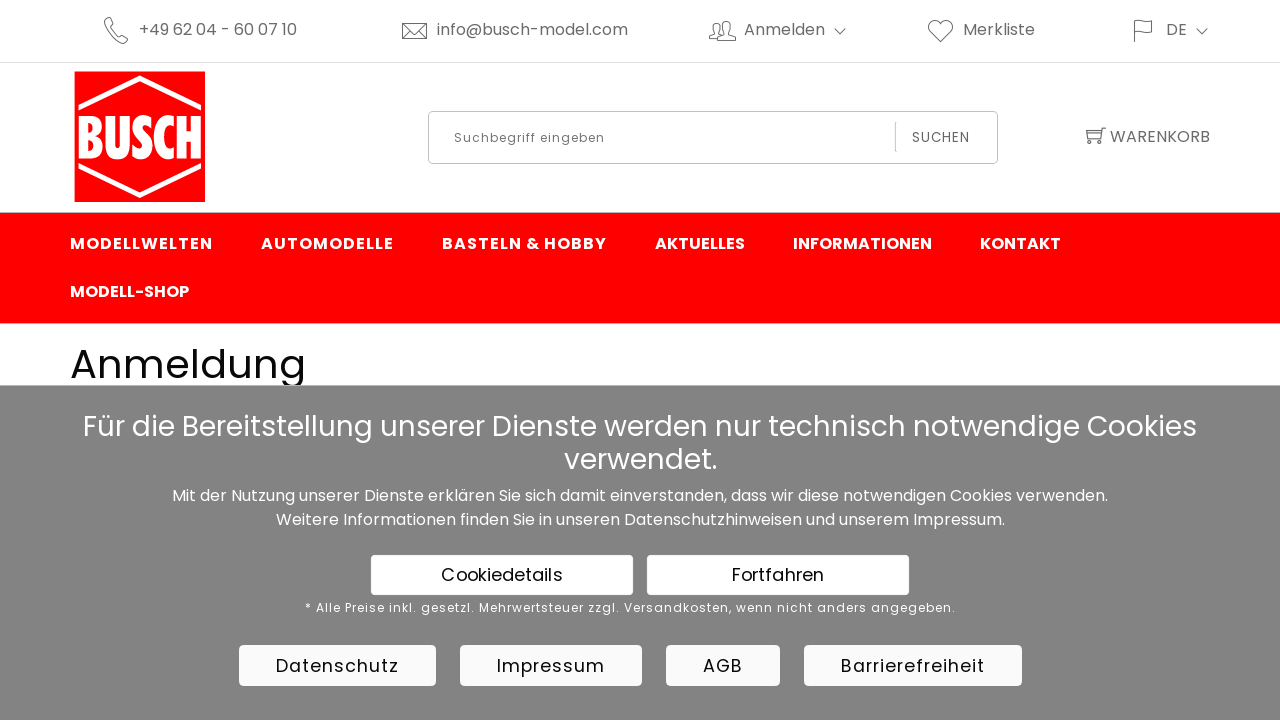

--- FILE ---
content_type: text/html; charset=utf-8
request_url: https://www.busch-modell.de/web.aspx?PageID=123
body_size: 10845
content:
<!DOCTYPE html>
<html lang="de" >
<head>
<meta charset="utf-8"> 
<meta name="Generator" content="myfactory.com">
<meta charset="utf-8">
<meta http-equiv="x-ua-compatible" content="ie=edge">
<meta name="viewport" content="width=device-width, initial-scale=1">
<meta itemprop="copyrightHolder" content="Busch - Modellbau, Automodelle, Spiel- und Bastelmaterial" />
<meta itemprop="copyrightYear" content="Busch GmbH & Co. KG " />
<meta itemprop="isFamilyFriendly" content="True" />
<meta itemprop="image" content="/meg/CustomUpload/374O357O340O370O356O369O350O364O356O358O350O353O372O370O354O359O/WebPortal/BuschWS/img/logo-mobile.png" />
<meta name="mobile-web-app-capable" content="yes">
<meta name="apple-mobile-web-app-title" content="Busch - Modellbau, Automodelle, Spiel- und Bastelmaterial">
<meta name="apple-mobile-web-app-capable" content="yes">
<meta name="apple-mobile-web-app-status-bar-style" content="none">
<link rel="apple-touch-icon-precomposed" href="/meg/CustomUpload/374O357O340O370O356O369O350O364O356O358O350O353O372O370O354O359O/WebPortal/BuschWS/img/logo-mobile.png">
<link rel="shortcut icon" type="image/x-icon" href="/meg/CustomUpload/374O357O340O370O356O369O350O364O356O358O350O353O372O370O354O359O/WebPortal/BuschWS/img/favicon.ico">
<meta name="msapplication-navbutton-color" content="" />
<meta name="application-name" content="Busch - Modellbau, Automodelle, Spiel- und Bastelmaterial" />
<meta name="msapplication-starturl" content="https://www.busch-modell.de/" />
<meta name="msapplication-TileImage" content="/meg/CustomUpload/374O357O340O370O356O369O350O364O356O358O350O353O372O370O354O359O/WebPortal/BuschWS/img/logo-mobile.png">
<meta name="msapplication-TileColor" content="">
<meta name="theme-color" content="" /><title>Anmeldung</title>
<link rel="stylesheet" type="text/css" href="/meg/CustomUpload/374O357O340O370O356O369O350O364O356O358O350O353O372O370O354O359O/WebPortal/BuschWS/css/WPPortal.css" />
<link rel="stylesheet" type="text/css" href="/meg/CustomUpload/374O357O340O370O356O369O350O364O356O358O350O353O372O370O354O359O/WebPortal/BuschWS/css/WPElements.css" />
<script type="text/javascript" src="/meg/web/jquery/jquery-3.6.0.min.js" ></script>
<script type="text/javascript" src="/meg/web/jquery.ui/1.10.3/jquery-ui.min.js" ></script>
<link rel="stylesheet" type="text/css" href="/meg/CustomUpload/374O357O340O370O356O369O350O364O356O358O350O353O372O370O354O359O/WebPortal/BuschWS/img/assets/css/01-bootstrap.min.css" />
<link rel="stylesheet" type="text/css" href="/meg/CustomUpload/374O357O340O370O356O369O350O364O356O358O350O353O372O370O354O359O/WebPortal/BuschWS/img/assets/css/02-animate.css" />
<link rel="stylesheet" type="text/css" href="/meg/CustomUpload/374O357O340O370O356O369O350O364O356O358O350O353O372O370O354O359O/WebPortal/BuschWS/img/assets/css/03-owl.carousel.min.css" />
<link rel="stylesheet" type="text/css" href="/meg/CustomUpload/374O357O340O370O356O369O350O364O356O358O350O353O372O370O354O359O/WebPortal/BuschWS/img/assets/css/04-themify-icons.css" />
<link rel="stylesheet" type="text/css" href="/meg/CustomUpload/374O357O340O370O356O369O350O364O356O358O350O353O372O370O354O359O/WebPortal/BuschWS/img/assets/css/05-pe-icon-7-stroke.css" />
<link rel="stylesheet" type="text/css" href="/meg/CustomUpload/374O357O340O370O356O369O350O364O356O358O350O353O372O370O354O359O/WebPortal/BuschWS/img/assets/css/06-icofont.css" />
<link rel="stylesheet" type="text/css" href="/meg/CustomUpload/374O357O340O370O356O369O350O364O356O358O350O353O372O370O354O359O/WebPortal/BuschWS/img/assets/css/07-meanmenu.min.css" />
<link rel="stylesheet" type="text/css" href="/meg/CustomUpload/374O357O340O370O356O369O350O364O356O358O350O353O372O370O354O359O/WebPortal/BuschWS/img/assets/css/08-style.css" />
<link rel="stylesheet" type="text/css" href="/meg/CustomUpload/374O357O340O370O356O369O350O364O356O358O350O353O372O370O354O359O/WebPortal/BuschWS/img/assets/css/09-responsive.css" />
<link rel="stylesheet" type="text/css" href="/meg/CustomUpload/374O357O340O370O356O369O350O364O356O358O350O353O372O370O354O359O/WebPortal/BuschWS/img/assets/css/12-HR-HeadKatMenu.css" />
<link rel="stylesheet" type="text/css" href="/meg/CustomUpload/374O357O340O370O356O369O350O364O356O358O350O353O372O370O354O359O/WebPortal/BuschWS/img/assets/css/13-HR-ipt.css" />
<link rel="stylesheet" type="text/css" href="/meg/CustomUpload/374O357O340O370O356O369O350O364O356O358O350O353O372O370O354O359O/WebPortal/BuschWS/img/varitabel/varitabel.css" />
<script type="text/javascript" src="/meg/CustomUpload/374O357O340O370O356O369O350O364O356O358O350O353O372O370O354O359O/WebPortal/BuschWS/img/varitabel/varitabel.js" ></script>
<script type="text/javascript" src="/meg/web/wfwebportaltools.js" ></script>
<script type="text/javascript" src="/meg/web/wfwebportalloadingfunctions.js" ></script>
</head>
<body>
<header><div class="container-fluid prl-fluid header-wrapper hideborders"><div class=""><ul class="row mb-0 align-items-center header list-inline"><li class="d-none d-lg-block col-auto"><i class="pe-7s-call"></i><a id="linkTel" href="tel:496204600710">+49 62 04 - 60 07 10</a></li><li class="d-none d-lg-block col-auto"><i class="pe-7s-mail"></i><a id="link20151" href="mailto:info@busch-model.com"  >info@busch-model.com</a>
</li><li class="d-none d-bl0ock col-auto MwSt_switch">    <span class="inkl">Privatkunde</span>
    <label class="switch">
        <input type="checkbox">
        <span class="slider"></span>
    </label>
    <span class="zzgl">Firmenkunde</span>
</li><li id="MyAccountMenu" class="xmyaccountmenu col-auto top-nav-menu top-nav-right"><i class="d-none d-md-inline pe-7s-users"></i><a id="link31786" class="cursor-pointer headline-links mtouch"  >Anmelden<i class="d-none d-md-inline pe-7s-angle-down"></i></a>
<div id="divMyAccountDropDown" class="myaccountoption menu">
<ul  id="menu31721" class="list-inline" style="list-style:none" >
<li class="mb-3">
<a  id="menu31721_A123" class="headline-links" href="/anmeldung.aspx">Anmeldung</a>
</li>
<li class="mb-3">
<a  id="menu31721_A71" class="headline-links" href="/benutzerkonto.aspx">Benutzerkonto</a>
</li>
<li class="mb-3">
<a  id="menu31721_A75" class="headline-links" href="/registrierung.aspx">Registrierung</a>
</li>
<li class="mb-3">
<a  id="menu31721_A94" class="headline-links" href="/kennwort-vergessen.aspx">Kennwort vergessen</a>
</li>
<li class="mb-3">
<a  id="menu31721_A140" class="headline-links" href="/widerrufsbelehrung.aspx">Widerrufsbelehrung</a>
</li>
</ul>
<hr id="hr31726">
<div id="frmLoginDropDown" class="login-form-container border-0 p-0"><span id="frmLoginDropDownHeader" class="d-block pb-2">Anmeldung<br></span><form method="post" action="/anmeldung.aspx"  autocomplete="off" ><input type="text" name="txtLogin" class="login-form-container-input" placeholder="E-Mail-Adresse"  autocomplete="off" ><br><input type="password" name="txtPWD" class="login-form-container-input" placeholder="Kennwort" ><br><input type="checkbox" name="chkStayLoggedIn" ><span class="pl-2" >Angemeldet bleiben</span><br><input type="submit" value="Anmelden" class="default-btn mr-5 mt-2 w-100"><input type="hidden" name="txtWebPortalCmd" value="2336" ></form></div></div>
<script>

$('#link31786').click( function () {

let bistDuDa = $(this).siblings('.myaccountoption').css('visibility');

if ( bistDuDa == 'visible' ) {

$(this).siblings('.myaccountoption').css("visibility", "hidden");

$(this).siblings('.myaccountoption').css("opacity", "0");

}

else {

$(this).siblings('.myaccountoption').css("visibility", "visible");

$(this).siblings('.myaccountoption').css("opacity", "1");

}

});


</script></li><li class="col-auto top-nav-right"><a id="link30068" class="headline-links" href="/merkliste.aspx"  ><i class="d-none d-md-inline pe-7s-like"></i>Merkliste</a>
</li><li class="col-auto languageselectmenu top-nav-menu top-nav-right"><a  id="ActiveLanguage" class="headline-links" href='#'><i class="d-none d-md-inline pe-7s-flag"></i><span>'D'</span><i class="d-none d-md-inline pe-7s-angle-down"></i></a><ul class="languageselectoption list-inline menu"><li class="mb-3"><a  id="cmd20207"  class="headline-links"  href="/anmeldung.aspx" >Deutsch</a>
</li><li class="mb-3"><a  id="cmd20207_1"  class="headline-links"  href="/web.aspx?PageID=123&WebPortalCmd=2117&WPParams=53BCD9AEB1DDD9E9C2D3B59EB7" >Englisch</a>
</li><li class="mb-3"><a  id="cmd20207_2"  class="headline-links"  href="/web.aspx?PageID=123&WebPortalCmd=4105&WPParams=53BCD9AEB1DDD9E9C2D3B59EB8" >Französisch</a>
</li></ul>



<script>

$('#ActiveLanguage').click( function () {

let bistDuDa = $(this).siblings('.languageselectoption').css('visibility');

if ( bistDuDa == 'visible' ) {

$(this).siblings('.languageselectoption').css("visibility", "hidden");

$(this).siblings('.languageselectoption').css("opacity", "0");

}

else {

$(this).siblings('.languageselectoption').css("visibility", "visible");

$(this).siblings('.languageselectoption').css("opacity", "1");

}

});


</script></li></ul></div></div><div id="divSearchLine" class="justify-content-between align-items-center flex-wrap flex-md-nowrap d-block d-md-flex container-fluid prl-fluid pt-lg-5 pb-lg-5 pt-3 pb-3">
<div id="divLogo" class="col-12 col-md-3 m-md-0 pl-0 text-center text-md-left mb-lg-5 mb-3 mt-2">
<a  id="LogoLink" href="/home/Busch.aspx"><img  id="LogoLink_IMG" class="p-0" src="/meg/CustomUpload/374O357O340O370O356O369O350O364O356O358O350O353O372O370O354O359O/WebPortal/BuschWS/img/busch.svg">
</a>
</div>
<div id="divSearch" class="searchfield d-flex justify-content-center col-12 col-md-6">
<form method="post" action="/anmeldung.aspx"  id="formProductSearch"  ><input type="text" name="txtText" id="formProductSearchText"autocorrect="off"autocomplete="off" placeholder="Suchbegriff eingeben"  class="col-12 col-sm-8 col-xl-10 col-lg-9"><button type="submit" value="" id="formProductSearch_Submit" class="col-12 col-sm-4 col-xl-2 col-lg-3">Suchen</button><input type="hidden" name="txtWebPortalCmd" value="2123" ></form><div style="display: none;"  id="ProductSearchView"  class="live-search-container" ></div><script>gInitProductSearchPreview('/meg/ie50/webportal/elementtypes/AJAXTools/AJAXTools.aspx?Key=BuschWS/&ClientID=wf4f66f453-826c-402a-9b98-182e13119c08',2266,'ProductSearchView',2123,'formProductSearchText','/meg/CustomUpload/374O357O340O370O356O369O350O364O356O358O350O353O372O370O354O359O/WebPortal/BuschWS/img/loading-spinner.gif','live-search-pic',123,10);</script></div>
<div id="ajax-update-container-Cart" data-mf-ajax-update-elementtypes=";61;33;59;39;80;26;" data-mf-ajax-update-container-elementid="2325" ><div id="divBasket" class="position-relative align-items-center cart-link mt-4 col-md-auto m-md-0 pl-0 pr-0 float-left col-auto">
<a id="linkBasket" class="d-flex align-items-center flex-wrap flex-sm-nowrap justify-content-start justify-content-md-center pl-md-3 cursor-pointer" href="/warenkorb.aspx"  ><i class="order-1 order-sm-1 ti-shopping-cart"></i><script>
    $(function() {
    $("div#divBasket span.wk").text(LangData["Warenkorb"]);

        if ($("span#WK_Anz").text().trim() != "0") {
            $("span#WK_Anz").removeClass("hide");
        }
    });
</script><span class="wk order-2">Warenkorb</span><SPAN class="order-2 order-sm-3 cart-count hide"  id="WK_Anz" >0</SPAN></a>
</div>
</div><div id="divMobileMenu" class="mobile-menu-area mobile-menu-none-block electro-2-menu mt-4 mb-4">
<div id="div29038" class="mobile-menu">
<nav id="mobile-menu-active">    <ul id="mob" class="menu-overflow">
     </ul></nav></div>
</div>
</div>
<div id="div29039" class="clearfix p-2 d-md-none">
</div>
</header><div id="divMenu" class="main-menu">
<div id="divMenuContainer" class="container-fluid prl-fluid">
<div id="divMenuWitdhContainer" class="row text-white t0ext-uppercase vertical-align-center align-items-center flex-wrap flex-md-nowrap">
<nav class="d-none align-items-center d-md-flex col-12"><ul><li class="FristLevel menu-hover position-relative"><span id="linkKatFristLevel_Label"></span>
<a id="linkKatFristLevel"  class="d-flex align-items-center mtouch" href="/artikeluebersicht/Modellwelten.aspx">Modellwelten</a>
<ul  id="lstKatSecLevel" class="single-dropdown">
<li class="SecLevel "><span id="linkKatSecLevel_Label"></span>
<a id="linkKatSecLevel"  href="/artikeluebersicht/Katalog.aspx" title="Artikelübersicht" >Katalog</a>
<ul  id="lstKatThirdLevel">
<li class="ThirdLevel"><span id="linkKatThirdLevel_Label"></span>
<a id="linkKatThirdLevel"  href="/artikeluebersicht/Gelaende-Landschaftsbau.aspx" title="Artikelübersicht" >Gelände- und Landschaftsbau</a>
<ul  id="lstKatFourthLevel">
<li class="FourthLevel"><span id="linkKatFourthLevel_Label"></span>
<a id="linkKatFourthLevel"  href="/artikeluebersicht/Kleber-Farben-Reiniger.aspx" title="Artikelübersicht" >Kleber, Farben, Reiniger</a>
</li><li class="FourthLevel"><span id="linkKatFourthLevel_Label"></span>
<a id="linkKatFourthLevel"  href="/artikeluebersicht/Gelaendebau.aspx" title="Artikelübersicht" >Geländebau</a>
</li><li class="FourthLevel"><span id="linkKatFourthLevel_Label"></span>
<a id="linkKatFourthLevel"  href="/artikeluebersicht/Tunnelportale.aspx" title="Artikelübersicht" >Tunnelportale</a>
</li><li class="FourthLevel"><span id="linkKatFourthLevel_Label"></span>
<a id="linkKatFourthLevel"  href="/artikeluebersicht/Tunnel-Gelaendeteile.aspx" title="Artikelübersicht" >Geländeteile, Tunnel</a>
</li><li class="FourthLevel"><span id="linkKatFourthLevel_Label"></span>
<a id="linkKatFourthLevel"  href="/artikeluebersicht/Mauer-Dekoplatten.aspx" title="Artikelübersicht" >Mauer- und Dekoplatten</a>
</li><li class="FourthLevel"><span id="linkKatFourthLevel_Label"></span>
<a id="linkKatFourthLevel"  href="/artikeluebersicht/Gelaendeteppiche-Bodendecker-Felder-Seefolie.aspx" title="Artikelübersicht" >Geländeteppiche, Bodendecker, Felder und Seefolie</a>
</li><li class="FourthLevel"><span id="linkKatFourthLevel_Label"></span>
<a id="linkKatFourthLevel"  href="/artikeluebersicht/Gleisschotterung-Schotter-Steine.aspx" title="Artikelübersicht" >Gleisschotterung, Schotter, Steine</a>
</li><li class="FourthLevel"><span id="linkKatFourthLevel_Label"></span>
<a id="linkKatFourthLevel"  href="/artikeluebersicht/Streumaterialien-Grasflocken-Grasbueschel.aspx" title="Artikelübersicht" >Streumaterialien, Grasflocken, Grasbüschel</a>
</li></ul>
</li><li class="ThirdLevel"><span id="linkKatThirdLevel_Label"></span>
<a id="linkKatThirdLevel"  href="/artikeluebersicht/Ausgestaltung-Baeume.aspx" title="Artikelübersicht" >Ausgestaltung und Bäume</a>
<ul  id="lstKatFourthLevel">
<li class="FourthLevel"><span id="linkKatFourthLevel_Label"></span>
<a id="linkKatFourthLevel"  href="/artikeluebersicht/Strassenbau.aspx" title="Artikelübersicht" >Straßenbau</a>
</li><li class="FourthLevel"><span id="linkKatFourthLevel_Label"></span>
<a id="linkKatFourthLevel"  href="/artikeluebersicht/Ausgestaltung-Action-Sets.aspx" title="Artikelübersicht" >Ausgestaltung und Action Sets</a>
</li><li class="FourthLevel"><span id="linkKatFourthLevel_Label"></span>
<a id="linkKatFourthLevel"  href="/artikeluebersicht/Ausgestaltung-Wald-Park.aspx" title="Artikelübersicht" >Ausgestaltung für Wald & Park</a>
</li><li class="FourthLevel"><span id="linkKatFourthLevel_Label"></span>
<a id="linkKatFourthLevel"  href="/artikeluebersicht/Zaeune-Mauern-Tore.aspx" title="Artikelübersicht" >Zäune, Mauern, Tore</a>
</li><li class="FourthLevel"><span id="linkKatFourthLevel_Label"></span>
<a id="linkKatFourthLevel"  href="/artikeluebersicht/Ladegut.aspx" title="Artikelübersicht" >Ladegut</a>
</li><li class="FourthLevel"><span id="linkKatFourthLevel_Label"></span>
<a id="linkKatFourthLevel"  href="/artikeluebersicht/Buesche-Moos-Hecken.aspx" title="Artikelübersicht" >Büsche, Moos, Hecken</a>
</li><li class="FourthLevel"><span id="linkKatFourthLevel_Label"></span>
<a id="linkKatFourthLevel"  href="/artikeluebersicht/Natur-Pur-Blumen-Pflanzen.aspx" title="Artikelübersicht" >Natur Pur: Blumen und Pflanzen</a>
</li><li class="FourthLevel"><span id="linkKatFourthLevel_Label"></span>
<a id="linkKatFourthLevel"  href="/artikeluebersicht/Laubbaeume.aspx" title="Artikelübersicht" >Laubbäume</a>
</li><li class="FourthLevel"><span id="linkKatFourthLevel_Label"></span>
<a id="linkKatFourthLevel"  href="/artikeluebersicht/Obstbaeume.aspx" title="Artikelübersicht" >Obstbäume</a>
</li><li class="FourthLevel"><span id="linkKatFourthLevel_Label"></span>
<a id="linkKatFourthLevel"  href="/artikeluebersicht/Tannen-Fichten-Nadelbaeume.aspx" title="Artikelübersicht" >Tannen, Fichten, Nadelbäume</a>
</li><li class="FourthLevel"><span id="linkKatFourthLevel_Label"></span>
<a id="linkKatFourthLevel"  href="/artikeluebersicht/Winter-Weihnachten-Schnee.aspx" title="Artikelübersicht" >Winter, Weihnachten, Schnee</a>
</li></ul>
</li><li class="ThirdLevel"><span id="linkKatThirdLevel_Label"></span>
<a id="linkKatThirdLevel"  href="/artikeluebersicht/Loks-Wagen-Zubehoer.aspx" title="Artikelübersicht" >Loks, Wagen und Zubehör</a>
<ul  id="lstKatFourthLevel">
<li class="FourthLevel"><span id="linkKatFourthLevel_Label"></span>
<a id="linkKatFourthLevel"  href="/artikeluebersicht/Bergwerk-Grubenbahnen.aspx" title="Artikelübersicht" >Bergwerk und Grubenbahnen</a>
</li><li class="FourthLevel"><span id="linkKatFourthLevel_Label"></span>
<a id="linkKatFourthLevel"  href="/artikeluebersicht/Feldbahn-Lokomotiven-Wagen.aspx" title="Artikelübersicht" >Feldbahn H0f: Lokomotiven und Wagen</a>
</li><li class="FourthLevel"><span id="linkKatFourthLevel_Label"></span>
<a id="linkKatFourthLevel"  href="/artikeluebersicht/Feldbahn-Gleise-Zubehoer.aspx" title="Artikelübersicht" >Feldbahn H0f: Gleise und Zubehör</a>
</li><li class="FourthLevel"><span id="linkKatFourthLevel_Label"></span>
<a id="linkKatFourthLevel"  href="/artikeluebersicht/Lokomotiven-TT.aspx" title="Artikelübersicht" >Lokomotiven TT</a>
</li><li class="FourthLevel"><span id="linkKatFourthLevel_Label"></span>
<a id="linkKatFourthLevel"  href="/artikeluebersicht/Gueterwagen-TT.aspx" title="Artikelübersicht" >Güterwagen TT</a>
</li><li class="FourthLevel"><span id="linkKatFourthLevel_Label"></span>
<a id="linkKatFourthLevel"  href="/artikeluebersicht/Personenagen-TT.aspx" title="Artikelübersicht" >Personenwagen TT</a>
</li></ul>
</li><li class="ThirdLevel"><span id="linkKatThirdLevel_Label"></span>
<a id="linkKatThirdLevel"  href="/artikeluebersicht/Licht-Sound-Elektronik.aspx" title="Artikelübersicht" >Licht, Sound, Elektronik...</a>
<ul  id="lstKatFourthLevel">
<li class="FourthLevel"><span id="linkKatFourthLevel_Label"></span>
<a id="linkKatFourthLevel"  href="/artikeluebersicht/Elektronische-Steuerungen.aspx" title="Artikelübersicht" >Elektronische Steuerungen</a>
</li><li class="FourthLevel"><span id="linkKatFourthLevel_Label"></span>
<a id="linkKatFourthLevel"  href="/artikeluebersicht/Elektro-Zubehoer-Kabel.aspx" title="Artikelübersicht" >Elektro-Zubehör und Kabel</a>
</li><li class="FourthLevel"><span id="linkKatFourthLevel_Label"></span>
<a id="linkKatFourthLevel"  href="/artikeluebersicht/Leuchten-Beleuchtungen.aspx" title="Artikelübersicht" >Leuchten und Beleuchtungen</a>
</li><li class="FourthLevel"><span id="linkKatFourthLevel_Label"></span>
<a id="linkKatFourthLevel"  href="/artikeluebersicht/Signale.aspx" title="Artikelübersicht" >Signale</a>
</li><li class="FourthLevel"><span id="linkKatFourthLevel_Label"></span>
<a id="linkKatFourthLevel"  href="/artikeluebersicht/Elektronik-Bahnuebergaenge.aspx" title="Artikelübersicht" >Elektronik für Bahnübergänge</a>
</li><li class="FourthLevel"><span id="linkKatFourthLevel_Label"></span>
<a id="linkKatFourthLevel"  href="/artikeluebersicht/Elektronik-Baustellen.aspx" title="Artikelübersicht" >Elektronik für Baustellen</a>
</li><li class="FourthLevel"><span id="linkKatFourthLevel_Label"></span>
<a id="linkKatFourthLevel"  href="/artikeluebersicht/Elektronik-Automodelle.aspx" title="Artikelübersicht" >Elektronik für Automodelle</a>
</li><li class="FourthLevel"><span id="linkKatFourthLevel_Label"></span>
<a id="linkKatFourthLevel"  href="/artikeluebersicht/Elektronische-Leuchteffekte.aspx" title="Artikelübersicht" >Sonstige elektr. Leuchteffekte</a>
</li><li class="FourthLevel"><span id="linkKatFourthLevel_Label"></span>
<a id="linkKatFourthLevel"  href="/artikeluebersicht/Sound-Effekte.aspx" title="Artikelübersicht" >Sound-Effekte</a>
</li><li class="FourthLevel"><span id="linkKatFourthLevel_Label"></span>
<a id="linkKatFourthLevel"  href="/artikeluebersicht/PC-Programme.aspx" title="Artikelübersicht" >PC-Programme</a>
</li></ul>
</li><li class="ThirdLevel"><span id="linkKatThirdLevel_Label"></span>
<a id="linkKatThirdLevel"  href="/artikeluebersicht/Gebaeude.aspx" title="Artikelübersicht" >Gebäude</a>
<ul  id="lstKatFourthLevel">
<li class="FourthLevel"><span id="linkKatFourthLevel_Label"></span>
<a id="linkKatFourthLevel"  href="/artikeluebersicht/Rund_um_die_Bahn.aspx" title="Artikelübersicht" >Rund um die Bahn</a>
</li><li class="FourthLevel"><span id="linkKatFourthLevel_Label"></span>
<a id="linkKatFourthLevel"  href="/artikeluebersicht/Hilfe-Sicherheit-Oeffentliche_Gebaeude.aspx" title="Artikelübersicht" >Hilfe, Sicherheit, Öffentliche Gebäude</a>
</li><li class="FourthLevel"><span id="linkKatFourthLevel_Label"></span>
<a id="linkKatFourthLevel"  href="/artikeluebersicht/Gewerbe-Handel-Industrie.aspx" title="Artikelübersicht" >Gewerbe, Handel, Industrie</a>
</li><li class="FourthLevel"><span id="linkKatFourthLevel_Label"></span>
<a id="linkKatFourthLevel"  href="/artikeluebersicht/Bauernhoefe-Scheunen.aspx" title="Artikelübersicht" >Bauernhöfe, Scheunen usw.</a>
</li><li class="FourthLevel"><span id="linkKatFourthLevel_Label"></span>
<a id="linkKatFourthLevel"  href="/artikeluebersicht/Wohnen-Freizeit.aspx" title="Artikelübersicht" >Wohnen und Freizeit</a>
</li></ul>
</li><li class="ThirdLevel"><span id="linkKatThirdLevel_Label"></span>
<a id="linkKatThirdLevel"  href="/artikeluebersicht/Kataloge.aspx" title="Artikelübersicht" >Kataloge und mehr</a>
</li></ul>
</li><li class="SecLevel "><span id="linkKatSecLevel_Label"></span>
<a id="linkKatSecLevel"  href="/artikeluebersicht/Neuheiten.aspx" title="Artikelübersicht" >Neuheiten</a>
<ul  id="lstKatThirdLevel">
<li class="ThirdLevel"><span id="linkKatThirdLevel_Label"></span>
<a id="linkKatThirdLevel"  href="/artikeluebersicht/neu-new-2025.aspx" title="Artikelübersicht" >Neuheiten 2025 News&#8209;Nouveautés</a>
</li><li class="ThirdLevel"><span id="linkKatThirdLevel_Label"></span>
<a id="linkKatThirdLevel"  href="/artikeluebersicht/neu-new-2024.aspx" title="Artikelübersicht" >Neuheiten 2024 News&#8209;Nouveautés.</a>
</li><li class="ThirdLevel"><span id="linkKatThirdLevel_Label"></span>
<a id="linkKatThirdLevel"  href="/artikeluebersicht/neu-new-2023.aspx" title="Artikelübersicht" >Neuheiten 2023 News&#8209;Nouveautés</a>
</li><li class="ThirdLevel"><span id="linkKatThirdLevel_Label"></span>
<a id="linkKatThirdLevel"  href="/artikeluebersicht/neu-new-2022.aspx" title="Artikelübersicht" >Neuheiten 2022 News&#8209;Nouveautés</a>
</li><li class="ThirdLevel"><span id="linkKatThirdLevel_Label"></span>
<a id="linkKatThirdLevel"  href="/artikeluebersicht/neu-new-2021.aspx" title="Artikelübersicht" >Neuheiten 2021 News&#8209;Nouveautés</a>
</li><li class="ThirdLevel"><span id="linkKatThirdLevel_Label"></span>
<a id="linkKatThirdLevel"  href="/artikeluebersicht/neu-new-2020.aspx" title="Artikelübersicht" >Neuheiten 2020 News&#8209;Nouveautés</a>
</li></ul>
</li><li class="SecLevel "><span id="linkKatSecLevel_Label"></span>
<a id="linkKatSecLevel"  href="/artikeluebersicht/Modellwelten-Infos.aspx" title="Artikelübersicht" >Modellwelten Infos&nbsp&&nbspBilder</a>
<ul  id="lstKatThirdLevel">
<li class="ThirdLevel"><span id="linkKatThirdLevel_Label"></span>
<a id="linkKatThirdLevel"  href="/artikeluebersicht/Buschheide.aspx" title="Artikelübersicht" >Buschheide</a>
</li><li class="ThirdLevel"><span id="linkKatThirdLevel_Label"></span>
<a id="linkKatThirdLevel"  href="/artikeluebersicht/Autobahn.aspx" title="Artikelübersicht" >Autobahn</a>
</li><li class="ThirdLevel"><span id="linkKatThirdLevel_Label"></span>
<a id="linkKatThirdLevel"  href="/artikeluebersicht/Knobiland.aspx" title="Artikelübersicht" >Die&nbspN&#8209;Spur&#8209;Anlage »Knobiland«</a>
</li><li class="ThirdLevel"><span id="linkKatThirdLevel_Label"></span>
<a id="linkKatThirdLevel"  href="/artikeluebersicht/Aliens.aspx" title="Artikelübersicht" >Aliens</a>
</li><li class="ThirdLevel"><span id="linkKatThirdLevel_Label"></span>
<a id="linkKatThirdLevel"  href="/artikeluebersicht/American-Dream.aspx" title="Artikelübersicht" >American Dream</a>
</li><li class="ThirdLevel"><span id="linkKatThirdLevel_Label"></span>
<a id="linkKatThirdLevel"  href="/artikeluebersicht/Bergbau.aspx" title="Artikelübersicht" >Wie baut man einen&nbspBerg?</a>
</li><li class="ThirdLevel"><span id="linkKatThirdLevel_Label"></span>
<a id="linkKatThirdLevel"  href="/artikeluebersicht/Patinieren.aspx" title="Artikelübersicht" >Patinieren</a>
</li><li class="ThirdLevel"><span id="linkKatThirdLevel_Label"></span>
<a id="linkKatThirdLevel"  href="/artikeluebersicht/Modellwasser.aspx" title="Artikelübersicht" >Modellwasser</a>
</li></ul>
</li><li class="SecLevel "><span id="linkKatSecLevel_Label"></span>
<a id="linkKatSecLevel"  href="/artikeluebersicht/Feldbahn-H0f.aspx" title="Artikelübersicht" >Feldbahn H0f Informationen</a>
</li><li class="SecLevel "><span id="linkKatSecLevel_Label"></span>
<a id="linkKatSecLevel"  href="/artikeluebersicht/Spur_0.aspx" title="Artikelübersicht" >Spur 0 Informationen</a>
</li></ul>
</li><li class="FristLevel menu-hover position-relative"><span id="linkKatFristLevel_Label"></span>
<a id="linkKatFristLevel"  class="d-flex align-items-center mtouch" href="/artikeluebersicht/Automodelle.aspx">Automodelle</a>
<ul  id="lstKatSecLevel" class="single-dropdown">
<li class="SecLevel "><span id="linkKatSecLevel_Label"></span>
<a id="linkKatSecLevel"  href="/artikeluebersicht/Katalog-Automodelle.aspx" title="Artikelübersicht" >Katalog Automodelle</a>
<ul  id="lstKatThirdLevel">
<li class="ThirdLevel"><span id="linkKatThirdLevel_Label"></span>
<a id="linkKatThirdLevel"  href="/artikeluebersicht/Bausaetze-Automodelle.aspx" title="Artikelübersicht" >Bausätze Automodelle</a>
</li><li class="ThirdLevel"><span id="linkKatThirdLevel_Label"></span>
<a id="linkKatThirdLevel"  href="/artikeluebersicht/PKWs.aspx" title="Artikelübersicht" >PKWs</a>
</li><li class="ThirdLevel"><span id="linkKatThirdLevel_Label"></span>
<a id="linkKatThirdLevel"  href="/artikeluebersicht/Anhaenger.aspx" title="Artikelübersicht" >Anhänger</a>
</li><li class="ThirdLevel"><span id="linkKatThirdLevel_Label"></span>
<a id="linkKatThirdLevel"  href="/artikeluebersicht/Lieferwagen-LKWs.aspx" title="Artikelübersicht" >Lieferwagen und LKWs</a>
</li><li class="ThirdLevel"><span id="linkKatThirdLevel_Label"></span>
<a id="linkKatThirdLevel"  href="/artikeluebersicht/Landwirtschaftliche-Fahrzeuge.aspx" title="Artikelübersicht" >Landwirtschaftliche Fahrzeuge</a>
</li><li class="ThirdLevel"><span id="linkKatThirdLevel_Label"></span>
<a id="linkKatThirdLevel"  href="/artikeluebersicht/Busse.aspx" title="Artikelübersicht" >Busse</a>
</li><li class="ThirdLevel"><span id="linkKatThirdLevel_Label"></span>
<a id="linkKatThirdLevel"  href="/artikeluebersicht/Rennwagen.aspx" title="Artikelübersicht" >Historische Rennwagen</a>
</li><li class="ThirdLevel"><span id="linkKatThirdLevel_Label"></span>
<a id="linkKatThirdLevel"  href="/artikeluebersicht/Polizei-Fahrzeuge.aspx" title="Artikelübersicht" >Polizei-Fahrzeuge</a>
</li><li class="ThirdLevel"><span id="linkKatThirdLevel_Label"></span>
<a id="linkKatThirdLevel"  href="/artikeluebersicht/Militaer-Fahrzeuge.aspx" title="Artikelübersicht" >Militär-Fahrzeuge</a>
</li><li class="ThirdLevel"><span id="linkKatThirdLevel_Label"></span>
<a id="linkKatThirdLevel"  href="/artikeluebersicht/Feuerwehr-Fahrzeuge.aspx" title="Artikelübersicht" >Feuerwehr-Fahrzeuge</a>
</li><li class="ThirdLevel"><span id="linkKatThirdLevel_Label"></span>
<a id="linkKatThirdLevel"  href="/artikeluebersicht/Krankenwagen-Ambulanz-Notarzt.aspx" title="Artikelübersicht" >Krankenwagen, Ambulanz & Notarzt</a>
</li><li class="ThirdLevel"><span id="linkKatThirdLevel_Label"></span>
<a id="linkKatThirdLevel"  href="/artikeluebersicht/Post-Fahrzeuge-Paketdienste.aspx" title="Artikelübersicht" >Post-Fahrzeuge, Paketdienste</a>
</li><li class="ThirdLevel"><span id="linkKatThirdLevel_Label"></span>
<a id="linkKatThirdLevel"  href="/artikeluebersicht/Taxi-Fahrzeuge.aspx" title="Artikelübersicht" >Taxi-Fahrzeuge</a>
</li><li class="ThirdLevel"><span id="linkKatThirdLevel_Label"></span>
<a id="linkKatThirdLevel"  href="/artikeluebersicht/Einsatzfahrzeuge.aspx" title="Artikelübersicht" >Sonstige Einsatzfahrzeuge</a>
</li><li class="ThirdLevel"><span id="linkKatThirdLevel_Label"></span>
<a id="linkKatThirdLevel"  href="/artikeluebersicht/Zubehoer-Automodelle.aspx" title="Artikelübersicht" >Zubehör für Automodelle</a>
</li><li class="ThirdLevel"><span id="linkKatThirdLevel_Label"></span>
<a id="linkKatThirdLevel"  href="/artikeluebersicht/Automodelle-mit-Beleuchtung.aspx" title="Artikelübersicht" >Automodelle mit Beleuchtung</a>
</li><li class="ThirdLevel"><span id="linkKatThirdLevel_Label"></span>
<a id="linkKatThirdLevel"  href="/artikeluebersicht/Automodelle-Blinkelektronik.aspx" title="Artikelübersicht" >Automodelle mit Blinkelektronik</a>
</li><li class="ThirdLevel"><span id="linkKatThirdLevel_Label"></span>
<a id="linkKatThirdLevel"  href="/artikeluebersicht/ESPEWE-Automodelle.aspx" title="Artikelübersicht" >ESPEWE Automodelle</a>
</li><li class="ThirdLevel"><span id="linkKatThirdLevel_Label"></span>
<a id="linkKatThirdLevel"  href="/artikeluebersicht/Flugzeuge.aspx" title="Artikelübersicht" >Flugzeuge</a>
</li></ul>
</li><li class="SecLevel "><span id="linkKatSecLevel_Label"></span>
<a id="linkKatSecLevel"  href="/artikeluebersicht/Neuheiten-Novelties-Nouveautes.aspx" title="Artikelübersicht" >Neuheiten Novelties&#8209;Nouveautés</a>
<ul  id="lstKatThirdLevel">
<li class="ThirdLevel"><span id="linkKatThirdLevel_Label"></span>
<a id="linkKatThirdLevel"  href="/artikeluebersicht/neu-new-2025-Automodelle.aspx" title="Artikelübersicht" >Neuheiten 2025 News&#8209;Nouveautés</a>
</li><li class="ThirdLevel"><span id="linkKatThirdLevel_Label"></span>
<a id="linkKatThirdLevel"  href="/artikeluebersicht/auto-neu-new-2024.aspx" title="Artikelübersicht" >Neuheiten 2024 News&#8209;Nouveautés</a>
</li><li class="ThirdLevel"><span id="linkKatThirdLevel_Label"></span>
<a id="linkKatThirdLevel"  href="/artikeluebersicht/auto-neu-new-2023.aspx" title="Artikelübersicht" >Neuheiten 2023 News&#8209;Nouveautés</a>
</li><li class="ThirdLevel"><span id="linkKatThirdLevel_Label"></span>
<a id="linkKatThirdLevel"  href="/artikeluebersicht/auto-neu-news-2022.aspx" title="Artikelübersicht" >Neuheiten 2022 News&#8209;Nouveautés</a>
</li><li class="ThirdLevel"><span id="linkKatThirdLevel_Label"></span>
<a id="linkKatThirdLevel"  href="/artikeluebersicht/neu-news-2021.aspx" title="Artikelübersicht" >Neuheiten 2021 News&#8209;Nouveautés</a>
</li><li class="ThirdLevel"><span id="linkKatThirdLevel_Label"></span>
<a id="linkKatThirdLevel"  href="/artikeluebersicht/auto-neu-news-2020.aspx" title="Artikelübersicht" >Neuheiten 2020 News&#8209;Nouveautés</a>
</li></ul>
</li></ul>
</li><li class="FristLevel menu-hover position-relative"><span id="linkKatFristLevel_Label"></span>
<a id="linkKatFristLevel"  class="d-flex align-items-center mtouch" href="/artikeluebersicht/Basteln-Hobby.aspx">Basteln & Hobby</a>
<ul  id="lstKatSecLevel" class="single-dropdown">
<li class="SecLevel "><span id="linkKatSecLevel_Label"></span>
<a id="linkKatSecLevel"  href="/artikeluebersicht/Katalog-Basteln-Hobby.aspx" title="Artikelübersicht" >Katalog Basteln & Hobby</a>
<ul  id="lstKatThirdLevel">
<li class="ThirdLevel"><span id="linkKatThirdLevel_Label"></span>
<a id="linkKatThirdLevel"  href="/artikeluebersicht/MADE-BY-YOU-Bastelkollektion.aspx" title="Artikelübersicht" >MADE BY YOU Bastelkollektion</a>
</li><li class="ThirdLevel"><span id="linkKatThirdLevel_Label"></span>
<a id="linkKatThirdLevel"  href="/artikeluebersicht/Walkie-Talkies.aspx" title="Artikelübersicht" >Walkie Talkies</a>
</li></ul>
</li><li class="SecLevel "><span id="linkKatSecLevel_Label"></span>
<a id="linkKatSecLevel"  href="/artikeluebersicht/MADE-BY-YOU-Produktinformationen.aspx" title="Artikelübersicht" >MADE BY YOU Produktinformationen</a>
</li><li class="SecLevel "><span id="linkKatSecLevel_Label"></span>
<a id="linkKatSecLevel"  href="/artikeluebersicht/MADE-BY-YOU-Eltern-Infos.aspx" title="Artikelübersicht" >MADE BY YOU Informationen für Eltern</a>
</li></ul>
</li><li class="FristLevel menu-hover position-relative"><a id="link27086_5" class="d-flex align-items-center mtouch" href="/aktuelles.aspx"  >Aktuelles</a>
</li><li class="FristLevel menu-hover position-relative"><a id="link27086" class="d-flex align-items-center mtouch" href="/ServiceInformation.aspx"  >Informationen</a>
</li><li class="FristLevel menu-hover position-relative"><a id="link27086_4" class="d-flex align-items-center" href="/kontakt.aspx"  >Kontakt</a>
</li><li class="FristLevel menu-hover position-relative"><a id="link27086_4" class="d-flex align-items-center" href="https://www.busch-modell.de/aktuell/oeffnungszeiten.aspx"  >Modell-Shop</a>
</li></ul></nav></div>
</div>
</div>
<div id="divContentWrapperWhite" class="container-fluid prl-fluid pb-4">
<div id="div30074_4" class="row">
<div id="div29863_19" class="col-12 mt-3">
<h1 id="head29848_18">Anmeldung</h1>
</div>
<div id="div30075_2" class="col-md-12 col-12 col-xl-6 col-lg-8">
<div id="div30076_2" class="mb-5 mt-4">
<div id="divLoginForm" class="login-form-container position-relative">
<div id="frmLogin" class="login-form input-form"><form method="post" action="/anmeldung.aspx" ><span id="frmLoginDescLogin">E-Mail-Adresse</span><input type="text" name="txtLogin" class="login-form-container-input"><br><span id="frmLoginDescPwd">Kennwort</span><input type="password" name="txtPWD" class="login-form-container-input"><br><input type="checkbox" name="chkStayLoggedIn"  class="login-toggle-btn" ><span class="pl-2" >Angemeldet bleiben</span><br><input type="submit" value="Anmelden" class="default-btn"><input type="hidden" name="txtWebPortalCmd" value="2936" ></form></div><a id="link30080" class="login-toggle-btn-a forgot-password" href="/kennwort-vergessen.aspx"  >Kennwort vergessen?</a>
<div id="div30082" class="mt-5">
<a id="link30081" class="login-toggle-btn-a" href="/registrierung.aspx"  >Noch kein Zugang? Jetzt Kunde werden.</a>
</div>
</div>
</div>
</div>
</div>
</div>
<footer class="footer-area"><div id="divFooter1" class="black-bg pt-75 pb-25">
<div id="div27300" class="container">
<div id="div27496" class="row">
<div id="divFooterContact" class="col-12 col-md-6 d-flex flex-wrap align-items-start col-lg-4 mb-40">
<h3 id="head27499" class="footer-widget-title-3 col-12 pl-0">Kontaktdaten</h3>
<div id="div29321_1" class="footer-info-text p-0 col-3">
<P id="txt27508_3" class="bold">Adresse:</P>
</div>
<div id="div29321" class="footer-info-text p-0 col-9">
<P id="txt27508">Busch GmbH & Co. KG<br>
Heidelberger Straße 26<br>
D-68519 Viernheim<br>Deutschland<br></P>
</div>
<div id="div29321_2" class="footer-info-text p-0 col-3">
<P id="txt27508_4" class="bold">Telefon: </br>
Fax: </P>
</div>
<div id="div29321_3" class="footer-info-text p-0 col-9">
<P id="txt27508_5"><a href="tel:496204600710" id="">0 62 04 - 60 07 10</a><br />
0 62 04 - 60 07 19</P>
</div>
<div id="div29321_4" class="footer-info-text p-0 col-3">
<P id="txt27508_6" class="bold">E-mail:</P>
</div>
<div id="div29321_5" class="footer-info-text p-0 col-9">
<P id="txt27508_7"><a id="" href="mailto:info@busch-model.com">info@busch-model.com</a></P>
</div>
</div>
<div id="divFooterService" class="col-12 col-md-6 col-lg-3 mb-40">
<h3 id="head27523_2" class="footer-widget-title-3">Sortiment</h3>
<div id="div27524_2" class="footer-widget-content-3">
<ul  id="menu10103" class="m-0 p-0" style="list-style:none" >
<li>
<a  id="menu10103_A69" title="Modellwelten"  href="/artikeluebersicht/Modellwelten.aspx">Modellwelten</a>
</li>
<li>
<a  id="menu10103_A69" title="Automodelle"  href="/artikeluebersicht/Automodelle.aspx">Automodelle</a>
</li>
<li>
<a  id="menu10103_A69" title="Basteln & Hobby"  href="/artikeluebersicht/Basteln-Hobby.aspx">Basteln & Hobby</a>
</li>
</ul>
</div>
</div>
<div id="divFooterAccount" class="col-12 col-md-6 col-lg-3 mb-40">
<h3 id="head27523" class="footer-widget-title-3">Mein Konto</h3>
<div id="div275244" class="footer-widget-content-3">
<ul  id="menu27525" class="m-0 p-0" style="list-style:none" >
<li>
<a  id="menu27525_A123" href="/anmeldung.aspx">Anmeldung</a>
</li>
<li>
<a  id="menu27525_A71" href="/benutzerkonto.aspx">Benutzerkonto</a>
</li>
<li>
<a  id="menu27525_A75" href="/registrierung.aspx">Registrierung</a>
</li>
<li>
<a  id="menu27525_A94" href="/kennwort-vergessen.aspx">Kennwort vergessen</a>
</li>
<li>
<a  id="menu27525_A140" href="/widerrufsbelehrung.aspx">Widerrufsbelehrung</a>
</li>
</ul>
</div>
</div>
<div id="divFooterInfo" class="col-12 col-md-6 col-lg-2 mb-40 footer-info-text">
<h3 id="head27523_1" class="footer-widget-title-3">Sonstiges</h3>
<div id="divFB01" class="footer-widget-content-3 mb-3">
<a href="https://www.facebook.com/busch.model" target="_blank">
    <svg xmlns="http://www.w3.org/2000/svg" viewBox="0 0 448 512"><path d="M400 32H48A48 48 0 0 0 0 80v352a48 48 0 0 0 48 48h137.25V327.69h-63V256h63v-54.64c0-62.15 37-96.48 93.67-96.48 27.14 0 55.52 4.84 55.52 4.84v61h-31.27c-30.81 0-40.42 19.12-40.42 38.73V256h68.78l-11 71.69h-57.78V480H400a48 48 0 0 0 48-48V80a48 48 0 0 0-48-48z"/></svg>
</a>
<a href="https://www.instagram.com/buschmodell/" target="_blank">
    <svg xmlns="http://www.w3.org/2000/svg" viewBox="0 0 448 512"><path d="M224.1 141c-63.6 0-114.9 51.3-114.9 114.9s51.3 114.9 114.9 114.9S339 319.5 339 255.9 287.7 141 224.1 141zm0 189.6c-41.1 0-74.7-33.5-74.7-74.7s33.5-74.7 74.7-74.7 74.7 33.5 74.7 74.7-33.6 74.7-74.7 74.7zm146.4-194.3c0 14.9-12 26.8-26.8 26.8-14.9 0-26.8-12-26.8-26.8s12-26.8 26.8-26.8 26.8 12 26.8 26.8zm76.1 27.2c-1.7-35.9-9.9-67.7-36.2-93.9-26.2-26.2-58-34.4-93.9-36.2-37-2.1-147.9-2.1-184.9 0-35.8 1.7-67.6 9.9-93.9 36.1s-34.4 58-36.2 93.9c-2.1 37-2.1 147.9 0 184.9 1.7 35.9 9.9 67.7 36.2 93.9s58 34.4 93.9 36.2c37 2.1 147.9 2.1 184.9 0 35.9-1.7 67.7-9.9 93.9-36.2 26.2-26.2 34.4-58 36.2-93.9 2.1-37 2.1-147.8 0-184.8zM398.8 388c-7.8 19.6-22.9 34.7-42.6 42.6-29.5 11.7-99.5 9-132.1 9s-102.7 2.6-132.1-9c-19.6-7.8-34.7-22.9-42.6-42.6-11.7-29.5-9-99.5-9-132.1s-2.6-102.7 9-132.1c7.8-19.6 22.9-34.7 42.6-42.6 29.5-11.7 99.5-9 132.1-9s102.7-2.6 132.1 9c19.6 7.8 34.7 22.9 42.6 42.6 11.7 29.5 9 99.5 9 132.1s2.7 102.7-9 132.1z"/></svg>
</a>
<style>
    div#divFB01 svg {
        width: 2em;
        height: 2em;
        margin-right: 0.5em;
    }
    
    div#divFB01 a:hover svg path {
        fill: var(--busch-hover-hell);
    }
    
    div#divFB01 a svg path {
        fill: var(--busch-weiss);
    }
</style></div>
<div maxlength="255"  id="FootPartnerHead">
<P>Unsere Partner:</P></div>
<div id="divPartner" class="footer-widget-content-3 mt-2">
<a  id="link4605" href="https://www.lenz-elektronik.de/" target="_blank" ><img  id="link4605_IMG" class="pb-2" src="/meg/CustomUpload/374O357O340O370O356O369O350O364O356O358O350O353O372O370O354O359O/WebPortal/BuschWS/img/Lenz.png">
</a>
<a  id="link46050" href="https://www.mininatur.de/" target="_blank" ><img  id="link46050_IMG" class="pt-2" src="/meg/CustomUpload/374O357O340O370O356O369O350O364O356O358O350O353O372O370O354O359O/WebPortal/BuschWS/img/Silhouette.png">
</a>
</div>
</div>
</div>
</div>
</div>
<div id="divFooter3" class="black-bg footer-info-text pt-25 pb-30">
<div id="div29340" class="container">
<div id="div29341" class="row">
<div class="col-12 footer-menu">
<ul style="list-style:none">
<li style="float:left">
<a href="/information/Zahlung-Versand.aspx">* Alle Preise inkl. gesetzl. Mehrwertsteuer zzgl. Versandkosten, wenn nicht anders angegeben.</a>
</li>
</ul>
</div><div id="div29342" class="col-12">
<div id="div40198" class="footer-menu " style=" overflow: hidden;">
<nav><ul  id="menu27568" style="list-style:none" >
<li style="float:left" >
<a  id="menu27568_A89" class="default-btn" href="/datenschutz.aspx">Datenschutz</a>
</li>
<li style="float:left" >
<a  id="menu27568_A81" class="default-btn" href="/impressum.aspx">Impressum</a>
</li>
<li style="float:left" >
<a  id="menu27568_A87" class="default-btn" href="/geschaeftsbedingungen.aspx">AGB</a>
</li>
<li style="float:left" >
<a  id="menu27568_A139" class="default-btn" href="/Barrierefreiheit.aspx">Barrierefreiheit</a>
</li>
</ul>
</nav></div>
</div>
<div id="div29343" class="text-right copyright mrg-5 col-12">
<p>
                                Copyright ©
                                <a id="link27573" class="text-white" href="/web.aspx?PageID=594"  >Busch.</a>
<br>All Rights Reserved.
                            </p></div>
</div>
</div>
</div>
</footer><div id="ajax-update-container-37355" data-mf-ajax-update-elementtypes=";33;39;" data-mf-ajax-update-container-elementid="2180" ><div class="modal fade" id="modal-info-texts" tabindex="-1" role="dialog" style="display: none;" aria-hidden="true"><div class="modal-dialog modal-lg" role="document"><div id="div29496_1" class="modal-content">
<div id="div31694" class="text-center modal-body p-5">
<div id="infotext-container" class="mb-5">
<div id="error-text" class="text-danger">
</div>
<div id="success-text" class="text-success">
</div>
</div>
<div id="divNotificationRest">
<button type="button" class="btn btn-light notification-button pl-5 pr-5" data-dismiss="modal" aria-label="Close"><P id="txt31698_1" class="mt-2 mb-2">OK</P>
</button></div>
<div id="divBasketNotification">
<button type="button" class="btn btn-light notification-button-basket pl-5 pr-5" data-dismiss="modal" aria-label="Close"><P id="txt31698" class="mt-2 mb-2">weiter einkaufen</P>
</button><span id="div64144" class="p-3">
</span>
<a href="/warenkorb.aspx"  ><button id="divGoToBasket" class="btn btn-light pl-5 pr-5 notification-button-basket">
<P id="txt64143" class="mt-2 mb-2">zum Warenkorb</P>
</button>
</a><a href="/merkliste.aspx"  ><button id="divGoToWishlist" class="btn btn-light pl-5 pr-5 notification-button-basket">
<P id="txt64143_1" class="mt-2 mb-2">zur Merkliste</P>
</button>
</a></div>
<script>
$( document).ready( function () {
   let isError= $('#error-text').text();
   if ( isError.length > 1 ) {
        $('#divBasketNotification').remove();
        $('#divGoToBasket').remove();
    }
    let isBasketOrWishlist = $('#sucess-text-element').text();
    if ( isBasketOrWishlist.indexOf('Warenkorb') > 1 ) {
        $('#divGoToWishlist').remove();
    }
    if ( isBasketOrWishlist.indexOf('Merk') > 1 ) {
        $('#divGoToBasket').remove();
    }
});
</script></div>
</div>
</div></div><script>
$(document).ready( function () {
   showModalView();
});
</script></div><div id="defaultData" class="d-none">
<script>
    $(function () {
        var targetNode = document.getElementById('ProductSearchView');
        var observer = new MutationObserver(function (mutationsList) {
            mutationsList.forEach(function (mutation) {
                if (mutation.type === 'childList') {
                    var oTargetElement = document.getElementById("ProductSearchView");
                    var oScripts = oTargetElement.getElementsByTagName("script");

                    for (var i = 0; i < oScripts.length; ++i) {
                        var oScript = oScripts[i];
                        if (typeof (oScript.innerHTML) !== "undefined") {
                            if (oScript.innerHTML.search('OneProduct') != "-1") {
                                eval(oScript.innerHTML);
                                try {
                                    oScript.parentNode.removeChild(oScript);
                                } catch (error) {
                                    console.error(error);
                                }
                            }
                        }
                    }
                }
            });
        });
        var config = { childList: true, subtree: true };
        observer.observe(targetNode, config);
    });
</script>
<style>
    div.footer-menu nav li>a {
        color: var(--busch-schwarz) !important;
        font-size: 1.1em;
    }

    div.footer-menu nav li>a:hover {
        background-color: var(--busch-weiss) !important;
        text-decoration: underline;
        font-size: 1.1em;
    }

    div.footer-menu nav ul {
        white-space: nowrap;
    }


    .login-form-container span {
        font-size: 18px;
        font-weight: normal;
        color: var(--busch-schwarz);
    }

    .login-form form span.required:after {
        font-weight: bolder;
    }

    .disable-checkout {
        opacity: 0.2;
    }


    #divDisableCheckOut.disable-checkout~#div30393,
    #divDisableCheckOut.disable-checkout~#div30227 {
        display: none;
    }


    .banner-content4-style1>h4 {
        font-size: 28px;
        font-weight: bold;
        letter-spacing: 1.5px;
        line-height: 34px;
        margin: 0;
        color: #fff;
        text-shadow:
            0 0 6px #000,
            0 2px 8px #000,
            1px 1px 0 #333;
        padding: 8px 18px 8px 0.25em;
        border-radius: 0.25em;
        background: rgba(0, 0, 0, 0.28);
    }


    @media (max-width:991.98px) {
        div.footer-menu nav ul {
            display: flex;
            flex-wrap: wrap;
            justify-content: start;

        }

        div.footer-menu nav li {
            display: inline-block;
            line-height: 1;
            margin-right: 0.5em;
            margin-bottom: 0.5em;
        }
    }
</style></div>
<div id="cookieBannerMain">
    <div id="firstInfo">
        <h3>Für die Bereitstellung unserer Dienste werden nur technisch notwendige Cookies verwendet.</h3>
        <p>
            Mit der Nutzung unserer Dienste erklären Sie sich damit einverstanden, dass wir diese notwendigen Cookies verwenden.<br> Weitere Informationen finden Sie in unseren
            <a href="https://www.busch-modell.de/datenschutz.aspx">Datenschutzhinweisen</a> und unserem
            <a href="https://www.busch-modell.de/impressum.aspx">Impressum</a>.
        </p>
    </div>
    <div id="Cookiedetails">
        <h1> Cookies – Richtlinie</h1>
        <p><b>Wir verwenden technisch notwendige Cookies. </b><br><br>Hier finden Sie sämtliche Cookies, die für den Betrieb unserer Website und ihrer Funktionen erforderlich sind (technisch notwendige Cookies). Diese werden in der Regel als Reaktion auf
            eine von Ihnen getätigte Aktion gesetzt. Dazu zählen u.a. Registrierung, Anmeldung oder Einstellungen wie Sprache oder Cookie-Präferenzen. Es besteht die Möglichkeit, diese Cookies im Browser zu deaktivieren. Eine fehlerfreie Funktionsweise
            unserer Website kann in diesem Fall nicht mehr sichergestellt werden.
        </p>
        <table class="table table-striped">
            <thead>
                <tr>
                    <th scope="col">Cookie-Name</th>
                    <th scope="col">Host</th>
                    <th scope="col">Beschreibung</th>
                    <th scope="col">Gültigkeitsdauer</th>
                </tr>
            </thead>
            <tbody>
                <tr>
                    <th scope="row">ClientID</th>
                    <td>www.busch-modell.de<br>
                    </td>
                    <td> Gewährleistet die Sicherheit beim Browsen für Besucher durch Verhinderung von Cross-Site Request Forgery. Dieser Cookie ist wesentlich für die Sicherheit der Webseite und des Besuchers.</td>
                    <td>Sitzungsdauer / ein Tag</td>
                </tr>
                <tr>
                    <th scope="row">ClientID_BuschWS</th>
                    <td>www.busch-modell.de<br>
                    </td>
                    <td>Behält die gewählten Einstellungen und Artikelkataloge des Benutzers bei allen Seitenanfragen bei.</td>
                    <td>Sitzungsdauer / ein Tag</td>
                </tr>
                <tr>
                    <th scope="row">wfPortalCookiePolicy_1</th>
                    <td>www.busch-modell.de<br>
                    </td>
                    <td>Dieses Cookie zeigt das Cookie-Banner an und speichert die Cookie-Einstellungen des Besuchers.</td>
                    <td>ein Jahr</td>
                </tr>
            </tbody>
        </table>
        <p>
            Sie können über Ihre Browsereinstellungen einzelne oder sämtliche Cookies löschen. Zusätzlich haben Sie über Ihre Browsereinstellungen die Möglichkeit, Cookies generell zu deaktivieren oder auf bestimmte Domains zu beschränken. Wir behalten uns vor, diesen
            Cookie-Hinweis gelegentlich zu aktualisieren, um z. B. Änderungen an den von uns verwendeten Cookies zu berücksichtigen oder aus anderen betrieblichen, rechtlichen oder behördlichen Gründen. Bitte überprüfen Sie daher regelmäßig diesen Cookie-Hinweis,
            um über unsere Verwendung von Cookies und damit verbundenen Technologien informiert zu bleiben. Das Datum am Anfang dieses Cookie-Hinweises gibt an, wann er zuletzt aktualisiert wurde.
        </p>
    </div><div id="cookieBannerCmd" ><button id="cookieBannerCmd_decline"  class="btn notification-button"  onclick="window.location.href='/anmeldung.aspx?WebPortalCmd=2295&WPParams=77BDA8D1BFDADBD9B1DBBCCAD5DAAAA4'" ><span>Cookiedetails</span></button><button id="cookieBannerCmd_accept"  class="btn notification-button"  onclick="window.location.href='/anmeldung.aspx?WebPortalCmd=2295&WPParams=77BDA8D1BFDADBD9B1DBBCCAD5DAAAA5'" ><span>Fortfahren</span></button></div>    <style>
        div#cookieBannerMain {
            background-position: top left;
            width: 100%;
            padding: 0.5em;
            position: fixed;
            bottom: 0;
            left: 0;
            text-align: center;
            z-index: 999999;
            border-top: 1px solid #B6B6B6;
            padding: 1.5rem;
            background-color: var(--busch-schwarz80);
        }
        
        div#cookieBannerMain p {
            line-height: auto;
        }
        
        div#cookieBannerMain h3,
        div#cookieBannerMain h1,
        div#cookieBannerMain p a,
        div#cookieBannerMain p a:hover,
        div#cookieBannerMain p {
            color: var(--busch-weiss);
            text-decoration: none;
        }
        
        div#cookieBannerMain th,
        div#cookieBannerMain td {
            color: var(--busch-schwarz);
        }
        
        div#cookieBannerMain p a:hover {
            text-decoration: underline;
        }
        
        div#cookieBannerMain tr:nth-of-type(odd) {
            background-color: var(--busch-hover-hell20);
        }
        
        button#cookieBannerCmd_decline,
        button#cookieBannerCmd_accept {
            margin-left: 0.5rem;
            padding-right: 2.5rem;
            padding-left: 2.5rem;
            text-align: center;
            min-width: 260px;
            color: var(--busch-schwarz);
            background-color: var(--busch-weiss);
            text-decoration: none;
        }
        /*
        button#cookieBannerCmd_decline:hover,
        button#cookieBannerCmd_accept:hover {
            text-decoration: underline;
        }
        */
        
        button#cookieBannerCmd_decline {
            margin-left: 0;
            margin-right: 0.5rem;
        }
        
        div#firstInfo,
        div#Cookiedetails {
            padding-bottom: 0.5rem;
        }
        
        div#Cookiedetails {
            display: none;
        }
        
        .table.table-striped {
            background-color: var( --busch-weiss);
        }
    </style>
    <script>
        $(document).ready(function() {
            $("div#cookieBannerCmd").append($("div#divFooter3 div#div29340").clone());
            $("div#cookieBannerCmd div#div29343").remove();
            $("div#cookieBannerCmd div#div29342").removeClass("col-lg-6").removeClass("col-md-5").addClass("col-12").addClass("text-center pt-3");
            $("button#cookieBannerCmd_decline").attr("onclick", "").removeAttr("onclick");
            $("button#cookieBannerCmd_decline").click(function(e) {
                $("div#firstInfo").hide();
                $("button#cookieBannerCmd_decline").hide();
                $("div#Cookiedetails").show();
                e.preventDefault();

            });
        });
    </script>
</div>
<script type="text/javascript" src="/meg/CustomUpload/374O357O340O370O356O369O350O364O356O358O350O353O372O370O354O359O/WebPortal/BuschWS/img/assets/js/popper.js" ></script>
<script type="text/javascript" src="/meg/CustomUpload/374O357O340O370O356O369O350O364O356O358O350O353O372O370O354O359O/WebPortal/BuschWS/img/assets/js/bootstrap.min.js" ></script>
<script type="text/javascript" src="/meg/CustomUpload/374O357O340O370O356O369O350O364O356O358O350O353O372O370O354O359O/WebPortal/BuschWS/img/assets/js/owl.carousel.min.js" ></script>
<script type="text/javascript" src="/meg/CustomUpload/374O357O340O370O356O369O350O364O356O358O350O353O372O370O354O359O/WebPortal/BuschWS/img/assets/js/plugins.js" ></script>
<script type="text/javascript" src="/meg/CustomUpload/374O357O340O370O356O369O350O364O356O358O350O353O372O370O354O359O/WebPortal/BuschWS/img/assets/js/mf-main.js" ></script>
<script type="text/javascript" src="/meg/CustomUpload/374O357O340O370O356O369O350O364O356O358O350O353O372O370O354O359O/WebPortal/BuschWS/img/assets/js/HR-HeadKatMenu.js" ></script>
</body>
</html>


--- FILE ---
content_type: text/css
request_url: https://www.busch-modell.de/meg/CustomUpload/374O357O340O370O356O369O350O364O356O358O350O353O372O370O354O359O/WebPortal/BuschWS/css/WPElements.css
body_size: 209
content:
#divSlider_1{
background-image:url('/meg/CustomUpload/374O357O340O370O356O369O350O364O356O358O350O353O372O370O354O359O/WebPortal/BuschWS/img/Bild-oben-1.jpg');
}
#divSlider_3{
background-image:url('/meg/CustomUpload/374O357O340O370O356O369O350O364O356O358O350O353O372O370O354O359O/WebPortal/BuschWS/img/Bild-oben-3.jpg');
}
#divSlider_2{
background-image:url('/meg/CustomUpload/374O357O340O370O356O369O350O364O356O358O350O353O372O370O354O359O/WebPortal/BuschWS/img/Bild-oben-2.jpg');
}
#divSlider_4{
background-image:url('/meg/CustomUpload/374O357O340O370O356O369O350O364O356O358O350O353O372O370O354O359O/WebPortal/BuschWS/img/Bild-oben-4.jpg');
}
#divSlider_5{
background-image:url('/meg/CustomUpload/374O357O340O370O356O369O350O364O356O358O350O353O372O370O354O359O/WebPortal/BuschWS/img/blackweek.png');
}


--- FILE ---
content_type: text/css
request_url: https://www.busch-modell.de/meg/CustomUpload/374O357O340O370O356O369O350O364O356O358O350O353O372O370O354O359O/WebPortal/BuschWS/img/assets/css/07-meanmenu.min.css
body_size: 848
content:
a.meanmenu-reveal {
    display: none
}

.mean-container .mean-bar {
    background: inherit;
    float: left;
    min-height: 0;
    position: relative;
    width: 100%;
    z-index: 1;
}

.mean-container a.meanmenu-reveal {
    color: #333;
    cursor: pointer;
    display: block;
    float: right;
    font-family: Arial, Helvetica, sans-serif;
    font-size: 1px;
    font-weight: 700;
    height: 22px;
    line-height: 22px;
    padding: 4px 5px;
    position: absolute;
    right: 0;
    text-decoration: none;
    top: -65px;
    width: 18px;
}

.mean-container a.meanmenu-reveal span {
    display: block;
    background: #333;
    height: 2px;
    margin-top: 3px
}

.mean-container .mean-nav {
    float: left;
    width: 100%;
    background: transparent
}

.mean-container .mean-nav ul {
    padding: 0;
    margin: 0;
    width: 100%;
    list-style-type: none
}

.mean-container .mean-nav ul li {
    background: #f8f8f8 none repeat scroll 0 0;
    float: left;
    position: relative;
    width: 100%;
    border-top: 1px solid#ddd;
}

.mean-container .mean-nav ul li a {
    background: #f8f8f8 none repeat scroll 0 0;
    color: #666666;
    display: block;
    float: left;
    font-size: 12px;
    margin: 0;
    padding: 1em 5%;
    text-align: left;
    text-decoration: none;
    /*  text-transform: uppercase;*/
    width: 90%;
    font-weight: bold;
}

.mobile-menu-area {}

.mean-container .mean-nav ul li li a {
    border-top: 1px solid rgba(255, 255, 255, 0.25);
    opacity: 0.75;
    padding: 1em 10%;
    text-shadow: none !important;
    visibility: visible;
    width: 80%;
    font-weight: normal;
    color: #444;
}

.mean-container .mean-nav ul li.mean-last a {
    border-bottom: 0;
    margin-bottom: 0
}

.mean-container .mean-nav ul li li li a {
    width: 70%;
    padding: 1em 15%
}

.mean-container .mean-nav ul li li li li a {
    width: 60%;
    padding: 1em 20%
}

.mean-container .mean-nav ul li li li li li a {
    width: 50%;
    padding: 1em 25%
}

.mean-container .mean-nav ul li a:hover {
    background: #f8f8f8 none repeat scroll 0 0;
    color: #000;
}

.mean-container .mean-nav ul li a.mean-expand {
    width: 26px;
    height: 15px;
    margin-top: 1px;
    padding: 6px 12px !important;
    text-align: center;
    position: absolute;
    right: 0;
    top: 0;
    z-index: 2;
    font-weight: 700;
    background: rgba(255, 255, 255, .1);
    border: 0!important;
    background: #F8F8F8;
}

.mean-container .mean-nav ul li a.mean-expand:hover {
    background: #f8f8f8;
}

.mean-container .mean-push {
    float: left;
    width: 100%;
    padding: 0;
    margin: 0;
    clear: both
}

.mean-nav .wrapper {
    width: 100%;
    padding: 0;
    margin: 0
}

.mean-container .mean-bar,
.mean-container .mean-bar * {
    -webkit-box-sizing: content-box;
    -moz-box-sizing: content-box;
    box-sizing: content-box
}

.mean-remove {
    display: none!important
}

.mean-container .mean-bar::after {
    color: #333;
    content: inherit;
    font-size: 21px;
    font-weight: 700;
    left: 5%;
    position: absolute;
    top: 13px;
}

--- FILE ---
content_type: text/css
request_url: https://www.busch-modell.de/meg/CustomUpload/374O357O340O370O356O369O350O364O356O358O350O353O372O370O354O359O/WebPortal/BuschWS/img/assets/css/08-style.css
body_size: 12826
content:
@import url('serverfonts.css');
body {
    font-family: Poppins, sans-serif;
    font-weight: normal;
    font-style: normal;
    font-size: 1rem;
    overflow-x: hidden;
    overflow-y: auto;
    color: var(--busch-schwarz);
}

p {
    font-weight: normal;
    line-height: 24px;
    color: var(--busch-schwarz);
    margin-bottom: 15px;
    font-family: Poppins, sans-serif;
}

h1,
h2,
h3,
h4,
h5,
h6 {
    font-family: Poppins, sans-serif;
    color: var(--busch-schwarz);
    margin-top: 0;
    font-style: normal;
    font-weight: 400;
}

option {
    padding-left: 10px;
    font-size: 14px;
    background: var(--busch-weiss);
    border: 0 solid #626262;
}

.loading-spinner::before {
    content: '';
    height: 100%;
    width: 100%;
    position: fixed;
    top: 0;
    left: 0;
    background-image: url(../../loading-spinner.gif);
    background-repeat: no-repeat;
    background-size: auto;
    background-position: top 30% center;
    background-color: rgba(255, 255, 255, 0.8);
    z-index: 9999;
}

.text-decoration-line-through {
    text-decoration: line-through;
}

.nopadding {
    padding-left: 0!important;
    padding-right: 0!important;
}

img[class^="img-"] {
    border-radius: 0.25em;
}

.img-h-70 {
    height: 70%;
}

.img-wh-100 {
    width: 100%;
    height: 100%;
}

.img-w-150-h-100 {
    width: 150%;
    height: 100%;
}

.img-w-70 {
    width: 70%;
}

.min-width-15 {
    min-width: 15rem;
}

a,
.btn {
    -webkit-transition: all .3s ease-out 0;
    -moz-transition: all .3s ease-out 0;
    -ms-transition: all .3s ease-out 0;
    -o-transition: all .3s ease-out 0;
    transition: all .3s ease-out 0;
}

a,
button,
input {
    outline: medium none;
    color: var(--busch-schwarz);
}

.notification-img-2 {
    background-image: url(../../assets/img/bg/5.jpg);
    background-position: center center;
    background-repeat: no-repeat;
    background-size: cover;
}

.notification-text {
    font-size: .85rem;
    color: #8185a0;
}


/*
.notification-button {
    border-radius: 0.25em;
    font-weight: bold;
    color: #666666;
}
*/

.notification-button-basket {
    border-radius: 0.25em;
    font-weight: bold;
    color: #666666;
    margin-top: 1em;
    width: 100%;
}

.notification-close-button {
    border-radius: 0.25em;
    font-weight: bold;
    border: medium none;
    padding: .1rem .2rem;
    cursor: pointer;
    background-color: #3b4764;
    color: var(--busch-weiss);
}

.notification-close-button:hover {
    background-color: #666666;
    color: var(--busch-weiss);
}

.notification-close-button>i {
    font-size: 1.5rem;
    vertical-align: middle;
}

.header-wrapper {
    color: #8185a0;
    border-bottom: 1px solid #e7e7e7;
}

.header i {
    font-size: 18px;
    padding-right: .5rem;
    vertical-align: middle;
}

.header a {
    text-decoration: none;
    color: #8185a0;
}

.header>li {
    flex: 1 0 auto;
    text-align: center;
    padding: 1rem 10px;
    flex-grow: 1;
    /*   emptyborder-right: none;*/
    border-right: 1px solid #e7e7e7;
    border-image: linear-gradient(transparent 0%, transparent 30%, #e7e7e7 30%, #e7e7e7 70%, transparent 70%, transparent 100%) 1 100%;
    -webkit-border-image: linear-gradient(transparent 0%, transparent 30%, #e7e7e7 30%, #e7e7e7 70%, transparent 70%, transparent 100%) 1 100%;
    border-left: 0 none;
}

.header>li:last-child {
    padding-right: 15px;
}

.header>li:first-child {
    padding-left: 15px;
}

.header>li:last-of-type {
    border-right: 0 none;
}

.header>li:empty {
    flex-grow: 100;
    border-right: 0;
}

.languageselectoption {
    right: 15px;
    opacity: 0;
    padding: 1.2rem;
    position: absolute;
    text-align: left;
    top: 101%;
    transition: all .3s ease 0;
    visibility: hidden;
    /* width: 80%;*/
    min-width: 130px;
    z-index: 9999;
    background-color: var(--busch-weiss);
    box-shadow: 0 0 15px .08px rgba(0, 0, 0, 0.15);
}

.languageselectoption li:last-child {
    margin-bottom: 0!important;
}

.myaccountoption {
    left: 0;
    opacity: 0;
    padding: 1.2rem;
    position: absolute;
    text-align: left;
    top: 101%;
    transition: all .3s ease 0;
    visibility: hidden;
    width: auto;
    min-width: 100px;
    z-index: 9999;
    background-color: var(--busch-weiss);
    box-shadow: 0 0 15px .08px rgba(0, 0, 0, 0.15);
}

.searchfield {
    border-radius: 5px;
    font-size: 12px;
    padding: 10px;
    border: 2px solid #b4b5bc;
    /* GW Border Reduzierung */
    border: solid 1px var(--busch-schwarz40)
}

.searchfield input {
    border: none;
    color: var(--busch-schwarz99);
    height: 30px;
    letter-spacing: 1px;
}

.searchfield button {
    border-image: none;
    border-style: solid none none;
    border-width: 1px medium medium;
    cursor: pointer;
    letter-spacing: 1px;
    text-transform: uppercase;
    height: 30px;
    background-color: transparent;
    border-color: currentcolor currentcolor currentcolor #a7a7a7;
    color: var(--busch-schwarz99);
}

.cart-link {
    font-size: 12px;
}

.cart-link a {
    font-weight: bold;
    text-transform: uppercase;
    vertical-align: middle;
    color: var(--busch-schwarz)!important;
}

.cart-link:hover>.cart-preview {
    visibility: visible;
    opacity: 1;
    top: 100%;
}

.cart-link i {
    font-size: 20px;
    margin-right: 4px;
    position: relative;
    top: -2px;
}

.cart-count {
    border-radius: 0.25em;
    /*display: inline-block;*/
    font-size: 1rem;
    font-weight: bold;
    height: 30px;
    line-height: 30px;
    margin-left: 5px;
    text-align: center;
    min-width: 30px;
    background-color: var(--busch-hover-hell);
    color: var(--busch-weiss);
    padding-right: 2px;
}

.cart-preview {
    visibility: hidden;
    position: absolute;
    border-radius: 10px;
    opacity: 0;
    padding: 20px 20px 47px;
    left: 0;
    top: 100%;
    transition: all .3s ease 0;
    min-width: 316px;
    z-index: 9999;
    margin-top: 10px;
    background: var(--busch-weiss) none repeat scroll 0 0;
    box-shadow: 0 3px 10px rgba(0, 0, 0, 0.2);
}

.cart-btn {
    display: inline-block;
    font-weight: bold;
    letter-spacing: .5px;
    line-height: 1;
    padding: 12px 21px 10px;
    text-transform: uppercase;
    border: 1px solid var(--busch-schwarz);
    color: var(--busch-schwarz);
    background-color: var(--busch-weiss);
    border-radius: 0.25em;
    text-align: center;
}

.cart-btn:hover {
    background-color: var(--busch-schwarz);
    border: 1px solid var(--busch-schwarz);
    color: var(--busch-weiss)!important;
}

.cart-delete {
    display: flex;
    flex-grow: 100;
    justify-content: flex-end;
}

.cart-title h5,
.cart-title h6,
.cart-title span {
    font-size: 14px;
    font-weight: bold;
    margin-bottom: 6px;
    /*   text-transform: capitalize;*/
    color: var(--busch-schwarz);
}

.cart-title h5 a,
.cart-title h6 a {
    color: var(--busch-schwarz);
}

.cart-delete>a {
    font-size: 18px;
    margin-top: 18px;
    color: var(--busch-schwarz);
}

.cart-title>span {
    display: block;
    margin: 9px 0 0;
}


/*
.btn-hover::before {
    bottom: 0;
    content: "";
    left: 0;
    position: absolute;
    right: 0;
    top: 0;
    transform: scaleX(0);
    transition-duration: .3s;
    transition-property: transform;
    transition-timing-function: ease-out;
    z-index: -1;
    background: #000 none repeat scroll 0 0;
}
*/

.cart-preview-order {
    background-color: transparent;
    font-weight: bold;
    text-transform: uppercase;
    vertical-align: middle;
    color: var(--busch-schwarz)!important;
    position: relative;
}

.cart-preview-order:hover {
    background-color: #000;
    cursor: pointer;
}

.font-size-05 {
    font-size: 0.5rem;
}

.font-size-06 {
    font-size: 0.6rem;
}

.font-size-07 {
    font-size: 0.7rem;
}

.font-size-50 {
    font-size: 50%;
}

.font-size-200 {
    font-size: 200%;
}

.main-menu-flex {
    display: flex;
}

.main-menu-title {
    width: 100%;
    text-align: center;
}

.submenu-entry-2 {
    text-align: left;
    border-bottom: 1px solid #e7e7e7;
}

.submenu-title {
    text-decoration: none;
    line-height: 2;
    font-size: 18px;
    font-weight: bold;
    margin-bottom: 27px;
    padding-bottom: 10px;
    position: relative;
    text-transform: uppercase;
    color: var(--busch-schwarz);
}

.submenu-catalog-pic {
    max-height: 50px;
    object-fit: cover;
}

.submenu-title::before {
    bottom: 0;
    content: "";
    height: 1px;
    left: 0;
    position: absolute;
    width: 40px;
    background-color: #c6c6c6;
}

.thirdmenu-entry {
    font-size: 14px;
    /*  text-transform: capitalize;*/
    font-weight: normal;
    color: var(--busch-schwarz);
    background-color: transparent;
}

.sticker-new {
    display: inline-block;
    font-size: 10px;
    font-weight: bold;
    line-height: 1;
    padding: 4px 4px 3px;
    position: absolute;
    right: 1.8rem;
    text-transform: uppercase;
    top: -1rem;
    background-color: #fe0000;
    color: var(--busch-weiss);
}

.sticker-new::after {
    content: "";
    height: 0;
    left: 3px;
    position: absolute;
    top: 16px;
    width: 0;
    border-left: 7px solid transparent;
    border-right: 7px solid transparent;
    border-top: 7px solid #fe0000;
}

.single-dropdown {
    left: 0;
    padding: 1rem;
    position: absolute;
    text-align: left;
    top: 110%;
    min-width: 210px;
    z-index: 9999;
    opacity: 0;
    visibility: hidden;
    transition: all .3s ease 0;
    background-color: var(--busch-weiss);
    box-shadow: 0 0 15px .08px rgba(0, 0, 0, 0.15);
}

.menu-hover:hover .single-dropdown {
    opacity: 1;
    top: 100%;
    visibility: visible;
}

.mobile-menu .mean-nav ul.menu-overflow {
    margin-top: 10px;
    overflow-y: auto;
}

.electro-2-menu .mean-container a.meanmenu-reveal {
    top: -25px;
}

.mean-container a.meanmenu-reveal {
    top: -76px;
    height: 18px;
    line-height: 1;
    border: 1px solid #666666;
}

.slider-height-4 {
    min-height: 350px;
}

.single-slider-4 {
    -moz-box-align: center;
    align-items: center;
    display: flex;
    position: relative;
}

.slider-content-4 {
    padding-left: 0;
}

.slider-content-4 h2 {
    font-size: 60px;
    font-weight: bold;
    line-height: 70px;
    margin: 0;
    color: var(--busch-weiss);
}

.slider-content-4 h4 {
    font-size: 16px;
    letter-spacing: 2px;
    margin: 6px 0 30px;
    color: var(--busch-weiss);
}

.bg-img {
    background-position: center center;
    background-size: cover;
}

.electro-slider-btn {
    border-radius: 5px;
    display: inline-block;
    font-weight: bold;
    line-height: 1;
    padding: 15px 40px 14px;
    text-transform: uppercase;
    z-index: 99;
    background-color: var(--busch-weiss);
    color: #1a1a1a;
}

.owl-item.active .fadeinup-animated h2 {
    -webkit-animation-delay: 1s;
    animation-delay: 1s;
    -webkit-animation-name: fadeInUp;
    animation-name: fadeInUp;
}

.owl-item.active .fadeinup-animated h4 {
    -webkit-animation-delay: 1.6s;
    animation-delay: 1.6s;
    -webkit-animation-name: fadeInUp;
    animation-name: fadeInUp;
}

.owl-item.active .fadeinup-animated a {
    -webkit-animation-delay: 1.5s;
    animation-delay: 1.5s;
    -webkit-animation-name: fadeInUp;
    animation-name: fadeInUp;
}

.section-title-4>h2 {
    font-size: 24px;
}

.section-title-4>h2::after {
    right: -50px;
    width: 35px;
}

.section-title-4>h2::before {
    left: -50px;
    width: 35px;
}

.banner-content4-style1>h4 {
    font-size: 24px;
    font-weight: bold;
    letter-spacing: 1px;
    line-height: 28px;
    margin: 0;
    color: var(--busch-weiss);
    text-shadow: 0 0 5px #000;
}

.banner-content4-style1>h4:nth-child(2) {
    font-size: 16px;
    display: block;
    width: 100%;
    line-height: 20px;
    margin-top: 5px;
}

.banner-content4-style1 {
    left: 0;
    padding: 40px 44px;
    position: absolute;
}

.banner-wrapper-4 {
    overflow: hidden;
    position: relative;
}

.banner-wrapper-4 img {
    transition: all .3s ease 0s;
    /* GW Border Reduzierung */
    width: 100%;
    /*
    height: 15em;
    object-fit: cover;
    object-position: left top;
    */
}

.banner-wrapper-4:hover img {
    transform: scale(1.1);
}

#scrollUp {
    bottom: 85px;
    cursor: pointer;
    display: none;
    font-size: 20px;
    height: 40px;
    line-height: 44px;
    position: fixed;
    right: 12px;
    text-align: center;
    width: 40px;
    z-index: 9999;
    background: var(--busch-schwarz) none repeat scroll 0 0;
    color: var(--busch-weiss);
}

#scrollUp:hover {
    text-decoration: none;
    background: #333 none repeat scroll 0 0;
    color: var(--busch-weiss);
}

.product-wrapper {
    overflow: hidden;
    position: relative;
    height: 100%;
}

.product-img-3 img {
    position: absolute;
    left: 50%;
    top: 50%;
    height: 100%;
    width: auto;
    transform: translate(-50%, -50%);
}

.product-img-3-b {
    height: 260px;
    width: 100%;
    padding-top: 9px;
    padding-left: 9px;
    padding-right: 9px;
}

.product-content-electro2 {
    bottom: 0;
    left: 0;
    padding: 40px 20px;
    right: 0;
    text-shadow: 0 0 2px var(--busch-weiss);
    background-color: rgba(255, 255, 255, 0.4);
}

.product-content-electro2-b {
    bottom: 0;
    left: 0;
    padding: 20px;
    right: 0;
    width: 100%;
    text-shadow: 0 0 2px var(--busch-weiss);
    background-color: rgba(255, 255, 255, 1.0);
}

.product-content-electro2>h3 {
    font-size: 16px;
    margin-bottom: 9px;
    color: #1c1e23;
}

.product-content-electro2>span {
    display: block;
    letter-spacing: 1px;
    margin: 12px 0 9px;
    text-transform: uppercase;
    color: #b8bfd3;
}

.product-content-electro2>h5 {
    font-weight: bold;
    margin: 0;
    color: #343e5c;
}

.hanicraft-action-position {
    left: 0;
    position: absolute;
    text-align: center;
    top: 60%;
    transform: translateY(-50%);
    right: 0;
    margin: 0 auto;
    opacity: 0;
    visibility: hidden;
    transition: all .6s ease 0;
    z-index: 1070;
    padding-left: 9px;
    padding-right: 9px;
}

.hanicraft-action {
    border-radius: 0.25em;
    display: inline-block;
    left: 50%;
    line-height: 1;
    padding: 13px 24px 10px;
    background-color: var(--busch-weiss);
    box-shadow: 0 0 15px rgba(0, 0, 0, 0.1);
}

.hanicraft-action a {
    font-size: 24px;
    margin: 0 13px;
    position: relative;
    color: var(--busch-schwarz);
}

.hanicraft-action a:hover {
    cursor: pointer;
    color: #000;
}

.hanicraft-action a::before {
    content: "";
    height: 49px;
    margin: 0 auto;
    position: absolute;
    right: -15px;
    top: -10px;
    width: 1px;
    background-color: #eee;
}

.hanicraft-action form {
    font-size: 24px;
    margin: 0 13px;
    position: relative;
    display: inline-block;
}

.hanicraft-action form::before {
    content: "";
    height: 49px;
    margin: 0 auto;
    position: absolute;
    right: -15px;
    top: -13px;
    width: 1px;
    background-color: #eee;
}

.hanicraft-action-button {
    display: inline-block;
    font-family: Pe-icon-7-stroke;
    speak: none;
    font-style: normal;
    font-weight: normal;
    font-variant: normal;
    text-transform: none;
    line-height: 1;
    -webkit-font-smoothing: antialiased;
    border: none;
    padding: 0;
    cursor: pointer;
    background-color: white;
}

.product-wrapper:hover .hanicraft-action-position {
    opacity: 1;
    top: 60%;
    visibility: visible;
}

.flexible-btn {
    border-radius: 5px;
    display: inline-block;
    font-weight: bold;
    line-height: 1;
    padding: 14px 40px 12px;
    text-transform: uppercase;
    z-index: 9;
    border: 1px solid #000;
    color: var(--busch-schwarz);
}

.flexible-btn:hover {
    text-decoration: none;
    border: 1px solid #000;
    color: var(--busch-weiss);
}

.fexible-content {
    padding: 75px 294px 77px;
}

.fexible-content>h3 {
    font-size: 30px;
    font-weight: bold;
    letter-spacing: 2px;
    color: var(--busch-schwarz);
}

.fexible-content p {
    font-size: 16px;
    line-height: 30px;
    margin: 4px 0 26px;
    color: #666666;
}

.fexible-content.fexible-content-2 {
    padding: 70px 120px 74px;
}

.electro-fexible-banner {
    cursor: pointer;
    position: relative;
    border: .5rem solid #ececec;
}

.product-wrapper:hover .product-action-right {
    opacity: 1;
    right: 0;
}

.product-action-right-2 form {
    display: block;
    font-size: 25px;
    height: 46px;
    line-height: 50px;
    text-align: center;
    transition: all .3s ease 0;
    width: 50px;
    border: none;
}

.product-action-right-2-button {
    display: inline-block;
    font-family: Pe-icon-7-stroke;
    speak: none;
    font-style: normal;
    font-weight: normal;
    font-variant: normal;
    text-transform: none;
    -webkit-font-smoothing: antialiased;
    border: none;
    padding: 0;
    cursor: pointer;
    width: 100%;
    height: 100%;
    background-color: var(--busch-weiss);
    border-bottom: 1px solid var(--busch-hover-hell);
    color: #333;
}

.product-wrapper:hover .product-action-right-2 {
    opacity: 1;
    right: .25rem;
}

.product-content-5>h4 {
    font-size: 24px;
    font-weight: bold;
    margin: 3px 0;
    color: var(--busch-schwarz);
}

.product-content-5>h5 {
    font-size: 24px;
    color: var(--busch-schwarz);
}

.product-content-6>h4 {
    font-size: 18px;
    font-weight: bold;
    margin: 3px 0;
    color: var(--busch-schwarz);
}

.product-content-6>h5 {
    font-size: 18px;
    color: var(--busch-schwarz);
}

.product-content-6b>h4 {
    color: var(--busch-schwarz);
    font-size: 18px;
    font-weight: bold;
    margin: 3px 0 7px;
    overflow: hidden;
    white-space: nowrap;
    text-overflow: ellipsis;
}

.product-content-6b>span {
    display: block;
    font-size: 13px;
}

.product-content-6b>h5 {
    font-size: 18px;
}

.best-selling-list {
    display: flex;
    flex-direction: column;
    flex-wrap: wrap;
}

.best-selling-img>img {
    position: absolute;
    left: 50%;
    top: 50%;
    height: auto;
    width: 100%;
    transform: translate(-50%, -50%);
}

.best-selling-2-tooltip {
    border-width: 1px;
    border-style: solid;
    opacity: 0;
    visibility: hidden;
    position: absolute;
    z-index: 999;
    top: 0;
    bottom: 0;
    left: 0;
    right: 0;
    background-color: var(--busch-weiss);
    border-color: #999;
}

.best-selling-2-tooltip>h4 {
    font-size: 12px;
    margin: 3px 0;
}

.product-wrapper:hover .best-selling-2-tooltip {
    opacity: 1;
    visibility: visible;
}

.banner-price.text-center {
    border-radius: 0 100% 100%;
    display: inline-block;
    height: 138px;
    left: 0;
    position: absolute;
    top: 0;
    width: 150px;
    background-color: #5b5b63;
}

.banner-price-new {
    display: block;
    font-size: 30px;
    font-weight: bold;
    line-height: 1;
    margin-bottom: 5px;
    color: var(--busch-weiss);
}

.banner-price-old {
    font-size: 20px;
    font-weight: bold;
    text-decoration: line-through;
    line-height: 1;
    color: #ececec;
}

.banner-price-position {
    left: 0;
    position: absolute;
    right: 0;
    top: 50%;
    transform: translateY(-50%);
}

.phn-img {
    bottom: -73px;
    position: absolute;
    right: 112px;
}

.bannertwo-banner-content {
    padding: 150px 50px 30px;
}

.bannertwo-banner-content>h3 {
    font-size: 30px;
    font-weight: bold;
    line-height: 40px;
    margin-bottom: 20px;
    color: var(--busch-weiss);
}

.bannertwo-banner-content>a {
    font-size: 16px;
    font-weight: bold;
    text-transform: uppercase;
    color: var(--busch-weiss);
}

.product-wrapper-border {
    display: flex;
    padding: 61px 20px 47px;
    border: 1px solid var(--busch-hover-hell);
    background-color: var(--busch-weiss);
}

.product-content-7 {
    min-width: 130px;
}

.product-content-7>h4 {
    font-size: 16px;
    font-weight: bold;
    line-height: 26px;
    margin-bottom: 9px;
    color: var(--busch-schwarz);
}

.product-content-7>h5 {
    font-size: 24px;
    line-height: 1;
    margin: 14px 0 15px;
    color: var(--busch-schwarz);
}

.product-action-electro a {
    background-color: transparent;
    border-radius: 100%;
    display: inline-block;
    font-size: 18px;
    height: 33px;
    line-height: 35px;
    margin: 0 8px 0 0;
    text-align: center;
    width: 33px;
    border: 1px solid #d4d4d4;
    color: #b1b1b1;
}

.product-action-electro-button {
    font-family: Pe-icon-7-stroke;
    background-color: transparent;
    border-radius: 100%;
    display: inline-block;
    font-size: 18px;
    height: 33px;
    line-height: 31px;
    margin: 0 8px 0 0;
    text-align: center;
    width: 33px;
    cursor: pointer;
    padding: 0;
    border: 1px solid #d4d4d4;
    color: #b1b1b1;
}

.product-action-basket a {
    border-radius: 100%;
    display: inline-block;
    font-size: 18px;
    height: 33px;
    line-height: 35px;
    margin: 0 8px 0 0;
    text-align: center;
    width: 33px;
    background-color: transparent;
    border: 1px solid #d4d4d4;
    color: #b1b1b1;
}

.basket-trash form {
    font-family: 'themify';
    speak: none;
    font-style: normal;
    font-weight: normal;
    font-variant: normal;
    text-transform: none;
    line-height: 1;
    font-size: 20px;
    margin-right: 4px;
    position: relative;
    top: -2px;
}

.basket-trash-button {
    background-color: transparent;
    border-color: transparent;
    cursor: pointer;
    padding-left: 0px;
}

.basket-trash-button:hover {
    color: var(--busch-schwarz);
}

.brand-logo-active2.owl-carousel .owl-item img {
    width: auto;
}

.single-brand {
    display: flex;
    justify-content: center;
}

.subscribe-form-3 form input {
    border-radius: 5px 5px 0 0;
    font-size: 12px;
    line-height: 48px;
    padding-left: 20px;
    padding-right: 55px;
    position: relative;
    border: 1px solid #aaaaaa;
    color: #999999;
}

.button {
    border-radius: 0 0 5px 5px!important;
    top: -1px;
    bottom: 0;
    display: inline-block;
    position: absolute;
    right: 0;
    z-index: 999;
    transition: all .3s ease 0;
    cursor: pointer;
    margin-left: 0;
    background: rgb(56, 56, 56);
}

.section-title-5>h2 {
    font-size: 30px;
    font-weight: bold;
    letter-spacing: 2px;
    margin-bottom: 3px;
    color: var(--busch-schwarz);
}

.section-title-5>p {
    font-size: 18px;
    letter-spacing: .5px;
    margin: 0;
    color: var(--busch-schwarz);
}

.footer-widget-title-3 {
    font-size: 24px;
    font-weight: bold;
    margin-bottom: 24px;
    padding-bottom: 14px;
    position: relative;
    color: #fafafa;
}

.footer-widget-title-3::after {
    bottom: 0;
    content: "";
    height: 1px;
    left: 0;
    position: absolute;
    width: 70px;
    background-color: #fafafa;
}

.footer-widget-title-4 {
    font-size: 18px;
    font-weight: bold;
    margin-bottom: 10px;
    padding-bottom: 8px;
    position: relative;
    color: #fafafa;
}

.footer-widget-title-4::after {
    bottom: 0;
    content: "";
    height: 1px;
    left: 0;
    position: absolute;
    width: 70px;
    background-color: var(--busch-hover-hell);
}

.footer-widget-content-3 ul li {
    margin-bottom: 22px;
    position: relative;
}

.footer-widget-content-3 ul li::before {
    border-radius: 0.25em;
    content: "";
    height: 7px;
    left: 0;
    position: absolute;
    top: 8px;
    width: 7px;
    border: 1px solid #696969;
}

.footer-widget-content-3 ul li a {
    display: block;
    letter-spacing: 1px;
    padding-left: 24px;
    color: #aaaaaa;
}

.footer-info-text [class^="pe-7s-"] {
    font-size: 36px;
    color: #eeeeee;
}

.footer-menu li a {
    display: block;
    font-size: 12px;
    letter-spacing: 1px;
    color: #7b7b7b;
}

.breadcrumb-content li {
    display: contents;
    font-weight: 600;
    position: relative;
    color: #666666;
}

.breadcrumb-catalog-empty li:first-child::before {
    content: "";
    width: 0;
    padding-left: 0;
    margin: 0;
}

.sidebar-title {
    font-size: 15px;
    font-weight: 600;
    letter-spacing: .2px;
    margin-bottom: 24px;
    position: relative;
    text-transform: uppercase;
    display: inline-block;
    color: var(--busch-schwarz);
}

.sidebar-title::before {
    bottom: -5px;
    content: "";
    height: 2px;
    left: 0;
    letter-spacing: 1px;
    position: absolute;
    width: 100%;
    background-color: #5f5f5f;
}

.sidebar-search form input {
    border: medium none;
    box-shadow: none;
    font-size: 13px;
    padding-left: 15px;
    padding-right: 15px;
    height: 45px;
    width: calc( 100% - 45px);
    background: #f1f1f1 none repeat scroll 0 0;
    color: #8e8d8d;
}

.sidebar-search form>button {
    border: medium none;
    cursor: pointer;
    font-size: 18px;
    width: 45px;
    transition: all .3s ease 0;
    background-color: #dedede;
}

.sidebar-categories li {
    margin-bottom: 15px;
    padding-bottom: 15px;
    list-style: none;
    display: flex!important;
    -ms-flex-pack: justify!important;
    justify-content: space-between!important;
    border-bottom: 1px solid var(--busch-hover-hell);
}

.sidebar-categories li:last-child {
    border-bottom: none;
    margin-bottom: 0;
    padding-bottom: 0;
}

.sidebar-categories li a {
    display: block;
    font-weight: 400;
    line-height: 1;
    cursor: pointer;
    color: #555!important;
}

.sidebar-categories li a span {
    float: right;
}

.sidebar-categories li a:hover {
    text-decoration: none;
    color: var(--busch-schwarz)!important;
}

.shop-found>p {
    font-size: 18px;
    font-weight: 600;
    margin: 0;
    color: #6c6c6c;
}

.shop-selector label {
    font-size: 18px;
    font-weight: 600;
    /*text-transform: capitalize;*/
    color: #6c6c6c;
}

.shop-selector select {
    -moz-appearance: none;
    -webkit-appearance: none;
    border: medium none;
    box-shadow: none;
    font-size: 18px;
    height: inherit;
    line-height: 1.5;
    background: rgba(0, 0, 0, 0) url(../../assets/img/icon-img/4.png) no-repeat scroll right 0 center;
    color: #090909;
}

.product-img>span,
.product-img-3>span {
    border-radius: 100%;
    display: inline-block;
    font-size: 12px;
    font-weight: bold;
    height: 40px;
    left: 20px;
    letter-spacing: 1px;
    line-height: 40px;
    position: absolute;
    text-align: center;
    text-transform: uppercase;
    top: 20px;
    width: 40px;
    background-color: #666666;
    color: var(--busch-weiss);
}

.product-action>a.animate-right {
    transform: translateX(20px);
    transition: all .4s ease 0;
}

.product-wrapper:hover .product-action {
    opacity: 1;
}

.product-action {
    bottom: 30px;
    display: inline-block;
    left: 0;
    opacity: 0;
    position: absolute;
    right: 0;
    text-align: center;
    transition: all .3s ease 0;
}

.related-products .product-action {
    bottom: 50%;
}

.product-action a {
    border-radius: 100%;
    display: inline-block;
    font-size: 24px;
    height: 45px;
    line-height: 52px;
    margin: 0 5px;
    width: 45px;
    background-color: var(--busch-schwarz);
    color: #f7f7f7;
}

.product-action form {
    border-radius: 100%;
    display: inline-block;
    font-size: 24px;
    margin: 0 5px;
    width: 45px;
}

.product-action-button {
    font-family: Pe-icon-7-stroke;
    border: none;
    border-radius: 100%;
    height: 45px;
    width: 45px;
    line-height: 48px;
    cursor: pointer;
    padding: 0;
    background-color: var(--busch-schwarz);
    color: #f7f7f7;
}

.product-content h4 {
    font-size: 18px;
    margin-bottom: 6px;
}

.product-content>span {
    font-size: 18px;
    font-weight: bold;
    color: var(--busch-schwarz);
}

.product-content {
    padding-top: 23px;
}

.product-action-list-style {
    top: 60%;
    transform: translateY(-50%);
    display: inline-block;
    left: 0;
    opacity: 0;
    position: absolute;
    right: 0;
    text-align: center;
    transition: all .3s ease 0;
}

.product-action-list-style a {
    border-radius: 100%;
    display: inline-block;
    font-size: 24px;
    height: 45px;
    line-height: 52px;
    width: 45px;
    background-color: var(--busch-schwarz);
    color: #f7f7f7;
}

.product-wrapper:hover .product-action-list-style {
    opacity: 1;
    top: 35%;
}

.product-list-info>h4>a {
    font-size: 20px;
    font-weight: 600;
    margin: 0;
    color: #191919!important;
}

.product-list-info>span {
    display: block;
    font-size: 18px;
    font-weight: 600;
    margin: 11px 0 4px;
    color: #666666;
}

.product-list-info>.product-desc {
    font-size: 16px;
    line-height: 30px;
    margin: 0;
    font-weight: normal;
    color: #818181;
}

.list-btn-style {
    border-radius: 0.25em;
    display: inline-block;
    font-weight: 600;
    letter-spacing: .8px;
    line-height: 1;
    padding: 15px 23px;
    text-transform: uppercase;
    border: 1px solid #dcdcdc;
    background-color: transparent;
}

.list-btn-style.btn-hover::before,
.list-btn-wishlist.btn-hover::before {
    border-radius: 0.25em;
}

.list-btn-wishlist {
    font-family: Pe-icon-7-stroke;
    display: inline-block;
    font-size: 22px;
    line-height: 1;
    padding: 11px 18px 8px;
    border-radius: 0.25em;
    border: 1px solid #dcdcdc;
    color: #727272;
    background-color: transparent;
}

.product-list-button-wishlist {
    height: 100%;
    padding: 10px 18px 8px;
}

.list-btn-style:hover,
.list-btn-wishlist:hover {
    text-decoration: none;
    cursor: pointer;
    border: 1px solid transparent;
    color: var(--busch-weiss);
}

.product-list-button>div {
    display: flex!important;
}

.product-list-button form {
    position: relative;
    display: inline-block;
    line-height: 1;
}

.product-list-button form:first-child {
    margin-right: 1rem!important;
}

.product-list-button form::before {
    bottom: 0;
    content: "";
    left: 0;
    position: absolute;
    right: 0;
    top: 0;
    transform: scaleX(0);
    transition-duration: .3s;
    transition-property: transform;
    transition-timing-function: ease-out;
    z-index: -1;
    border-radius: 0.25em;
    background: #000 none repeat scroll 0 0;
}

#ModalProductView .close {
    float: right;
    font-size: 50px;
    font-weight: 700;
    line-height: 1;
    opacity: 1;
    position: absolute;
    right: 370px;
    top: 32px;
    transition: all .3s ease 0;
    cursor: pointer;
    color: var(--busch-weiss);
    text-shadow: 0 1px 0 var(--busch-weiss);
}

.modal .close {
    line-height: 1.5;
}

.price span {
    font-size: 15px;
    font-weight: 600;
    color: #707070;
}

.price span.old {
    text-decoration: line-through;
    margin-right: .5em;
    color: #707070;
}

.modal-body .select-option-part select {
    -moz-appearance: none;
    -webkit-appearance: none;
    box-shadow: none;
    font-size: 14px;
    height: 43px;
    padding-left: 20px;
    position: relative;
    width: 100%;
    /* text-transform: capitalize;*/
    border: 1px solid #dcdcdc;
    color: #828282;
    background: rgba(0, 0, 0, 0) url(../../assets/img/icon-img/4.png) no-repeat scroll right 20px center;
}

.select-option-part select {
    -moz-appearance: none;
    box-shadow: none;
    font-size: 14px;
    height: 43px;
    padding-left: 20px;
    position: relative;
    width: 100%;
    -webkit-appearance: none;
    margin-bottom: 35px;
    background: rgba(0, 0, 0, 0) url(../../assets/img/icon-img/4.png) no-repeat scroll right 20px center;
    border: 1px solid #dcdcdc;
    color: #828282;
}

.select-option-part .label-variant {
    color: var(--busch-schwarz);
    font-size: 14px;
    font-weight: 600;
    padding-bottom: 14px;
    float: left;
}

.quickview-btn-compare {
    margin-left: 15px;
}

.quickview-btn-cart>a {
    display: inline-block;
    font-weight: 600;
    letter-spacing: .08px;
    line-height: 1;
    padding: 17px 35px;
    position: relative;
    text-transform: uppercase;
    z-index: 5;
    text-decoration: none;
    background-color: var(--busch-schwarz);
    color: var(--busch-weiss);
}

.quickview-btn-cart .form-cart {
    display: inline-block;
    font-weight: 600;
    letter-spacing: .08px;
    line-height: 1;
    position: relative;
    text-transform: uppercase;
    z-index: 5;
    border: none;
    background-color: var(--busch-schwarz);
    color: var(--busch-weiss);
}

.btn-cart {
    background-color: transparent;
    display: inline-block;
    font-weight: 600;
    letter-spacing: .08px;
    line-height: 1;
    position: relative;
    text-transform: uppercase;
    z-index: 5;
    border: none;
    padding: 17px 15px;
    color: var(--busch-weiss);
}

.quickview-btn-wishlist>a {
    display: inline-block;
    font-size: 22px;
    padding: 11px 18px 2px;
    z-index: 9;
    border: 1px solid #dcdcdc;
    color: #727272;
}

.quickview-btn-wishlist>a:hover {
    border: 1px solid transparent;
}

.form-button-detailpage {
    font-family: Pe-icon-7-stroke;
    display: inline-block;
    font-size: 22px;
    height: 100%;
    line-height: 31px;
    text-align: center;
    cursor: pointer;
    padding: 0 16px;
    z-index: 9;
    border-radius: 0;
    border: 1px solid #dcdcdc;
    color: #727272;
    background-color: transparent;
}

.quickview-btn-cart {
    margin: 0 15px;
}

.modal-quickview-width {
    margin: 150px auto;
    min-width: 100%;
}

.quick-view-content .product-desc {
    color: #545454;
    margin-bottom: 33px;
}

.quick-view-content .rating-text {
    font-size: 12px;
    margin-left: 5px;
}

.btn-hover-black::before {
    bottom: 0;
    content: "";
    left: 0;
    position: absolute;
    right: 0;
    top: 0;
    transform: scaleX(0);
    transition-duration: .3s;
    transition-property: transform;
    transition-timing-function: ease-out;
    z-index: -1;
    background: #333 none repeat scroll 0 0;
}

.product-details-content>p {
    margin-bottom: 33px;
    color: #545454;
}

.details-price {
    font-size: 24px;
    font-weight: 600;
    margin-bottom: 25px;
    color: var(--busch-schwarz);
}

.details-price span.old {
    text-decoration: line-through;
    margin-right: .5em;
    font-size: 17px;
    color: var(--busch-schwarz);
}

input.cart-plus-minus-box {
    background: transparent none repeat scroll 0 0;
    border: medium none;
    float: left;
    font-size: 16px;
    height: 25px;
    margin: 0;
    padding: 0;
    text-align: center;
    width: 25px;
}

.cart-plus-minus ::-moz-selection {
    background: transparent none repeat scroll 0 0;
    text-shadow: none;
    color: #333;
}

.cart-plus-minus {
    overflow: hidden;
    padding: 12px 0 8px 5px;
    width: 80px;
    border: 1px solid #dcdcdc;
}

.qtybutton {
    cursor: pointer;
    float: left;
    font-size: 16px;
    font-weight: 600;
    height: 20px;
    line-height: 25px;
    position: relative;
    text-align: center;
    width: 20px;
    color: #727272;
}

.description-review-title {
    justify-content: center;
    margin-bottom: 44px;
}

.description-review-title a {
    font-size: 20px;
    font-weight: 600;
    margin: 0 20px;
    color: #666666;
}

.norating {
    border: 0 none;
    display: inline-block;
    font-size: 13px;
    font-weight: 400;
    margin: 0;
    padding: 10px 15px;
    text-shadow: none;
    text-transform: uppercase;
    background-color: #282828;
    color: var(--busch-weiss);
}

.rating-button {
    border: medium none;
    cursor: pointer;
    font-size: 18px;
    transition: all .3s ease 0;
    background-color: #dedede;
    color: var(--busch-schwarz);
}

.rating-stars {
    margin-bottom: 5px;
}

.shopping-cart-wrapper form {
    width: 100%;
    padding-right: 15px;
    padding-left: 15px;
}

.shopping-cart {
    margin: 0 0 50px;
    text-align: center;
    border: none;
    border-radius: 0;
    border-style: solid;
    border-width: 1px 0 0 1px;
    width: 100%;
    background: var(--busch-weiss) none repeat scroll 0 0;
    border-color: #e5e5e5;
}

.shopping-cart-headline div,
.shopping-cart-content>div {
    display: flex!important;
    -ms-flex-wrap: wrap!important;
    flex-wrap: wrap!important;
    align-items: center;
    justify-content: center;
    border-bottom: 1px solid #e5e5e5;
    border-right: 1px solid #e5e5e5;
}

.shopping-cart-headline div,
.shopping-cart-content div {
    border-top: medium none;
    font-size: 16px;
    font-weight: normal;
    padding: 15px 10px 12px;
    text-align: center;
    /*  text-transform: uppercase;*/
    vertical-align: middle;
    color: #555;
}

.shopping-cart-infotext {
    width: 100%;
    height: 100%;
    border: medium none;
    box-shadow: none;
    font-size: 13px;
    background: #f1f1f1 none repeat scroll 0 0;
    color: #8e8d8d;
}

.product-remove i {
    display: inline-block;
    font-size: 35px;
    height: 40px;
    line-height: 40px;
    text-align: center;
    width: 40px;
    color: #919191;
}

.input-qty {
    border: medium none;
    border-radius: 0.25em;
    font-size: 15px;
    font-weight: normal;
    height: 40px;
    padding: 0 5px 0 10px;
    width: 60px;
    background: #e5e5e5 none repeat scroll 0 0;
    color: #6f6f6f;
}

.buttons-cart {
    margin-bottom: 30px;
    overflow: hidden;
}

.buttons-cart input[type="submit"],
.buttons-cart a,
.coupon-wrapper input[type="submit"] {
    border: medium none;
    border-radius: 0;
    box-shadow: none;
    display: inline-block;
    float: left;
    /*
    font-size: 12px;
    font-weight: 700;
    */
    height: 40px;
    line-height: 42px;
    margin-right: 15px;
    padding: 0 15px;
    text-shadow: none;
    /*   text-transform: uppercase;*/
    transition: all .3s ease 0;
    white-space: nowrap;
    width: inherit;
    cursor: pointer;
    background: var(--busch-schwarz) none repeat scroll 0 0;
    color: var(--busch-weiss);
    border-radius: 0.25em;
    min-width: 210px;
    text-align: center;
}

.buttons-cart a {
    float: left;
    height: 40px;
    line-height: 42px;
    color: var(--busch-weiss);
}

.coupon-wrapper h3 {
    font-size: 17px;
    font-weight: 600;
    margin: 0 0 10px;
    text-transform: uppercase;
}

.coupon-wrapper input[type="text"] {
    float: left;
    height: 40px;
    margin: 0 6px 20px 0;
    max-width: 100%;
    padding: 0 0 0 10px;
    width: 170px;
    border: 1px solid #e5e5e5;
    background: white;
    border-radius: 0.25em!important;
}

.cart-totals {
    float: left;
    text-align: right;
    width: 100%;
}

.cart-totals h2 {
    display: inline-block;
    font-size: 30px;
    font-weight: 500;
    margin: 0 0 35px;
    text-transform: uppercase;
    border-bottom: 2px solid var(--busch-schwarz);
}

.cart-subtotal {
    border: medium none;
    font-size: 14px;
    font-weight: bold;
    margin: 0;
    padding: 0 0 12px;
    text-transform: uppercase;
    vertical-align: top;
}

.cart-total {
    font-size: 20px;
    font-weight: bold;
    text-transform: uppercase;
    margin: 0;
    padding: 0 0 12px;
}

.wc-proceed-to-checkout a {
    display: inline-block;
    font-size: 14px;
    font-weight: 700;
    height: 50px;
    line-height: 50px;
    margin-top: 20px;
    padding: 0 30px;
    text-transform: none;
    background: var(--busch-schwarz) none repeat scroll 0 0;
    color: var(--busch-weiss);
}

.wc-proceed-to-checkout input[type=submit] {
    /* display: inline-block; */
    font-size: 1rem;
    /* font-weight: 700; */
    /* height: 50px; */
    /* line-height: 50px; */
    margin-top: 20px;
    /* padding: 0 30px; */
    /* text-transform: none; */
    /* border: none; */
    /* cursor: pointer; */
    background: var(--busch-schwarz) none repeat scroll 0 0;
    color: var(--busch-weiss);
}

.login-form-container {
    background: transparent none repeat scroll 0 0;
    padding: 60px 40px;
    text-align: left;
    border: 1px solid var(--busch-hover-hell);
}

.input-form form span {
    display: inline-block;
    padding: .2rem 0 .4rem .5rem;
    color: var(--busch-schwarz);
    font-weight: 600;
    letter-spacing: .075em;
}

.login-form-container h5 {
    font-weight: 600;
    text-transform: uppercase;
    margin-bottom: 1.5rem;
}

.login-text {
    margin-bottom: 30px;
    text-align: center;
}

.login-text h2 {
    font-size: 30px;
    margin-bottom: 5px;
    /*  text-transform: capitalize;*/
    color: #444;
}

.login-form-container input[type="text"],
.login-form-container input[type="password"],
.login-form-container input[type="number"],
.login-form-container input[type="date"],
.login-form-container select {
    border-radius: 0.25em;
    box-shadow: none;
    font-size: 14px;
    margin-bottom: 20px;
    padding-left: 10px;
    padding-right: 10px;
    width: 100%;
    padding-top: 10px;
    padding-bottom: 10px;
    white-space: normal;
}

.login-form-container input::-moz-placeholder {
    opacity: 1;
    color: #999999;
}

.login-toggle-btn {
    padding-top: 10px;
}

.login-form-container input[type="checkbox"] {
    height: 15px;
    margin: 0;
    position: relative;
    top: 1px;
    width: 17px;
}

.login-form-container span {
    font-size: 15px;
    font-weight: 400;
    color: #777;
}

.login-toggle-btn-a {
    float: right;
    transition: all .3s ease 0;
    color: #777;
}

@media (max-width:767.98px) {
    .login-toggle-btn-a {
        float: unset;
    }
    .coupon-info .forgot-password {
        position: unset!important;
        right: unset!important;
        top: unset!important;
        display: block;
        margin-top: 2em;
    }
    h1#txtBlogDetailsHead {
        font-size: 1.5em;
    }
    .breadcrumb-catalog li:first-child::before {
        display: none!important;
    }
}

div#Aktuelles_pos img,
div#Info_pos img {
    max-width: 100%;
    height: auto;
}

.now-register {
    position: absolute;
    right: 40px;
    bottom: 60px;
}

.default-btn {
    cursor: pointer;
    background: transparent none repeat scroll 0 0;
    line-height: 1;
    padding: 12px 36px 10px;
    border-radius: 0.25em;
    width: auto;
}

button,
.btn,
.default-btn {
    border-radius: 0.25em;
    background-color: var(--busch-hover-hell20);
    border: 1px solid var(--busch-schwarz40);
    /* GW Border Reduzierung */
    border: 1px solid var(--busch-hover-hell20);
    color: var(--busch-schwarz);
    font-size: 1.1em;
    transform: scale(1.0);
    transition-duration: .3s;
    transition-property: transform;
    transition-timing-function: ease-out;
}

button,
.btn,
.default-btn:hover {
    cursor: pointer;
    background-color: var(--busch-hover-hell30);
    border: 1px solid var(--busch-schwarz40);
    /* GW Border Reduzierung */
    border: 1px solid var(--busch-hover-hell30);
    color: var(--busch-schwarz);
    transform: scale(1.01);
    transition-duration: .3s;
    transition-property: transform;
    transition-timing-function: ease-out;
}

.coupon-accordion h3 {
    font-size: 14px;
    font-weight: 400;
    list-style: outside none none!important;
    margin: 0 0 2em!important;
    padding: 1em 2em 1em 3.5em!important;
    position: relative;
    width: auto;
    background-color: #f7f6f7;
    border-top: 3px solid var(--busch-schwarz);
    color: #515151;
}

.coupon-accordion h3::before {
    content: "\e688";
    display: inline-block;
    font-family: Pe-icon-7-stroke;
    font-size: 30px;
    left: 10px;
    position: absolute;
    top: 3px;
    color: #333;
}

.coupon-accordion span {
    cursor: pointer;
    color: #6f6f6f;
}

.coupon-info .login-form-container {
    margin-top: 0;
    padding: 0;
    border: 1px none var(--busch-hover-hell);
}

.coupon-info .forgot-password {
    position: absolute;
    right: 40px;
    top: 190px;
}

.coupon-content {
    display: none;
    margin-bottom: 20px;
    padding: 20px;
    border: 1px solid #e5e5e5;
}

.coupon-info p.coupon-text {
    margin-bottom: 15px;
}

.coupon-checkout-content {
    margin-bottom: 30px;
    display: none;
}

.switch-registration {
    font-size: 14px;
    margin: 0 0 20px;
    padding-bottom: 10px;
    text-transform: uppercase;
    width: 100%;
    padding: 8px;
    border-radius: 10px 10px 0 0;
    border: 2px solid #e5e5e5;
    background-color: #e5e5e5;
}

.switch-registration-active {
    font-size: 14px;
    margin: 0 0 20px;
    padding-bottom: 10px;
    text-transform: uppercase;
    width: 100%;
    border-width: 1px 1px 0;
    padding: 10px;
    border-radius: 10px 10px 0 0;
    border-style: solid;
    position: relative;
    z-index: 1000;
    border-color: #e5e5e5;
    background-color: var(--busch-weiss);
}

.your-order {
    padding: 30px 15px;
    background: #f2f2f2 none repeat scroll 0 0;
}

.your-order h3 {
    font-size: 25px;
    margin: 0 0 20px;
    padding-bottom: 10px;
    text-transform: uppercase;
    width: 100%;
    border-bottom: 1px solid #d8d8d8;
}

.your-order-table-subtotal {
    border-top: medium none;
    font-weight: normal;
    text-transform: uppercase;
    white-space: nowrap;
}

.your-order-table-total {
    border-top: medium none;
    font-weight: normal;
    text-transform: uppercase;
    white-space: nowrap;
    font-size: 18px;
}

.payment-method input[type=radio] {
    -webkit-appearance: none;
    -moz-appearance: none;
    appearance: none;
    display: inline-block;
    position: relative;
    top: 10px;
    height: 30px;
    width: 30px;
    border: 0;
    border-radius: 0.25em;
    cursor: pointer;
    margin-right: 7px;
    outline: none;
    background-color: var(--busch-weiss);
    color: #666666;
}

.payment-method input[type=radio]:checked::before {
    position: absolute;
    font: 20px/1 'Open Sans', sans-serif;
    left: 9px;
    top: 3px;
    content: '\02143';
    transform: rotate(40deg);
}

.payment-method div,
.payment-method input:not([type=radio]) {
    margin-left: 37px;
}

.payment-method input:not([type=radio]) {
    border-radius: 0.25em;
    box-shadow: none;
    font-size: 14px;
    height: 40px;
    margin-bottom: 20px;
    padding-left: 10px;
    padding-right: 10px;
    width: calc(100% - 37px);
    background: var(--busch-weiss) none repeat scroll 0 0;
    border: 1px solid var(--busch-hover-hell);
    color: #999999;
}

.order-button-payment input[type=submit],
.order-button-payment input[type=button],
.order-button-payment button {
    font-size: 17px;
    font-weight: 600;
    margin: 20px 0 0;
    padding: 0;
    text-transform: uppercase;
    transition: all .3s ease 0;
    width: 100%;
    border: 1px solid transparent;
    cursor: pointer;
    padding-top: 15px;
    padding-bottom: 15px;
    white-space: normal;
    background: #464646 none repeat scroll 0 0;
    color: var(--busch-weiss);
}

.sofortueberweisung {
    font-size: 17px;
    font-weight: 600;
    margin: 20px 0 0;
    padding: 0;
    text-transform: uppercase;
    transition: all .3s ease 0;
    width: 100%;
    border: 1px solid transparent;
    cursor: pointer;
    padding-top: 15px;
    padding-bottom: 15px;
    white-space: normal;
    text-align: center;
    background: #464646 none repeat scroll 0 0;
    color: var(--busch-weiss);
}

.order-button-payment input:not([type=submit]):not([type=button]) {
    border-radius: 0.25em;
    box-shadow: none;
    font-size: 14px;
    height: 40px;
    margin-bottom: 20px;
    padding-left: 10px;
    padding-right: 10px;
    width: 100%;
    background: var(--busch-weiss) none repeat scroll 0 0;
    border: 1px solid var(--busch-hover-hell);
    color: #999999;
}

.comparison {
    overflow-x: auto;
}

.comparison-col {
    min-width: 300px;
    max-width: 300px;
}

.comparison-img {
    max-width: 100%;
    max-height: 100%;
}

.comparison-row-2 {
    height: 15em;
}

.comparison-row-3 {
    height: 5em;
}

.comparison-row-7 {
    height: 30em;
}

.monospace-char {
    display: 0;
    text-align: center;
}

.monospace-char>span {
    width: 14px;
    display: block;
}

.order-pos-table-row td:last-child {
    padding: .3rem;
}

.order-pos-table-row td:last-child:hover::before {
    cursor: pointer;
    background-color: var(--busch-schwarz);
    color: var(--busch-weiss);
}

.order-pos-table-row td:last-child::before {
    content: "\e66e";
    display: inline-block;
    font-family: Pe-icon-7-stroke;
    speak: none;
    font-style: normal;
    font-weight: normal;
    font-variant: normal;
    text-transform: none;
    -webkit-font-smoothing: antialiased;
    -moz-osx-font-smoothing: grayscale;
    border-radius: 100%;
    font-size: 16px;
    height: 30px;
    line-height: 30px;
    width: 30px;
    background-color: var(--busch-schwarz);
    color: #f7f7f7;
}

.open-items-table td {
    padding: .75rem;
    border-bottom: 1px solid #ececec;
}

.height-long-desc {
    height: 10rem;
}

.font-pic-size {
    font-size: 2rem;
}

.email-form-container input,
select,
textarea {
    border-radius: 0.25em;
    box-shadow: none;
    /*  font-size: 14px;*/
    margin-bottom: 20px;
    padding-left: 10px;
    padding-right: 10px;
    width: 100%;
    padding-top: 10px;
    padding-bottom: 10px;
    white-space: normal;
    background: var(--busch-weiss) none repeat scroll 0 0;
    border: 1px solid var(--busch-hover-hell);
    color: var(--busch-schwarz);
}

.invalid-variant {
    top: 0;
    bottom: 0;
    left: 0;
    right: 0;
    z-index: 100;
    text-align: center;
    background-color: rgba(255, 255, 255, 0.8);
}

.invalid-variant p {
    position: absolute;
    left: 0;
    top: 70px;
}

.slider-filter {
    padding-right: 4px;
}

.slider-filter .ui-slider.ui-slider-horizontal.ui-widget.ui-widget-content.ui-corner-all {
    border: medium none;
    border-radius: 5px;
    height: 3px;
    margin-bottom: 21px;
    margin-left: auto;
    background: #ebebeb none repeat scroll 0 0;
    color: var(--busch-schwarz);
}

.slider-filter .ui-slider-range {
    border-radius: 0;
    height: 100%;
    top: 0;
    background: #b7b7b7 none repeat scroll 0 0;
}

.slider-filter .ui-slider-handle.ui-state-default.ui-corner-all {
    border: medium none;
    border-radius: 0;
    height: 15px;
    width: 4px;
    background: #b7b7b7 none repeat scroll 0 0;
}

.ui-slider-horizontal .ui-slider-handle {
    margin-left: 0!important;
    top: -6px!important;
}

.slider-filter-text {
    display: 0;
    justify-content: space-between;
}

.slider-filter-text input {
    border: 0;
    width: 45%;
}

.filter-button {
    border: medium none;
    cursor: pointer;
    font-size: 15px;
    padding: 10px;
    width: 100%;
    transition: all .3s ease 0;
    background-color: #dedede;
    color: var(--busch-schwarz);
}

.slider-handle-right>span {
    right: 0!important;
}

.cart-price {
    font-size: 18px;
    font-weight: bold;
    letter-spacing: .5px;
    color: var(--busch-schwarz);
}

.cart-sub {
    font-size: 18px;
    letter-spacing: .5px;
    /*  text-transform: capitalize;*/
    color: var(--busch-schwarz);
}

.funnel-wait-pic {
    position: absolute;
}

.shop-tab {
    font-size: 23px;
    line-height: 1;
    margin-left: 10px;
    z-index: 99;
}

.shop-tab-inactive {
    margin-left: 10px;
    color: #6c6c6c;
}

.shop-tab-active {
    margin-left: 10px;
    color: var(--busch-schwarz);
}

.shop-tab:first-child {
    margin-left: 0;
}

.pagination-style a {
    background-color: transparent;
    display: inline-block;
    font-size: 13px;
    font-weight: 500;
    height: 40px;
    line-height: 41px;
    text-align: center;
    width: 40px;
    border: 1px solid #c1c1c1;
    color: #666666;
}

.pagination-style-active {
    display: inline-block;
    font-size: 13px;
    font-weight: 500;
    height: 40px;
    line-height: 41px;
    text-align: center;
    width: 40px;
    background-color: #3f3f3f;
    color: var(--busch-weiss);
    border: 1px solid #3f3f3f;
}

.border-radius-10 {
    border-radius: 10px;
}

.ptb-40 {
    padding-top: 40px;
    padding-bottom: 40px;
}

.pb-25 {
    padding-bottom: 25px;
}

.pt-75 {
    padding-top: 75px;
}

.mb-40 {
    margin-bottom: 40px;
}

.pb-40 {
    padding-bottom: 40px;
}

.pb-50 {
    padding-bottom: 50px;
}

.pt-35 {
    padding-top: 35px;
}

.pb-30 {
    padding-bottom: 30px;
}

.pt-25 {
    padding-top: 25px;
}

.mrg-5 {
    margin-top: 5px;
}

.mb-50 {
    margin-bottom: 50px;
}

.table-content table {
    background: var(--busch-weiss) none repeat scroll 0 0;
    border-color: #e5e5e5;
    border-radius: 0;
    border-style: solid;
    border-width: 1px 0 0 1px;
    margin: 0 0 50px;
    text-align: center;
    width: 100%;
    border: none;
}

.table-content table th,
.table-content table td {
    border-bottom: 1px solid #e5e5e5;
    border-right: 1px solid #e5e5e5;
}

.table-content table th {
    border-top: medium none;
    color: #555;
    font-size: 16px;
    font-weight: normal;
    padding: 15px 10px 12px;
    text-align: center;
    text-transform: uppercase;
    vertical-align: middle;
    white-space: nowrap;
}

.add-record:before {
    content: "\e61a";
    font-family: themify;
    margin-right: 5px;
}

.myaccount-addresses h1 {
    word-break: break-all;
}

.cart-preview #cart-info_Empty {
    font-size: 14px;
    letter-spacing: .5px;
    color: var(--busch-schwarz);
}

.cart-preview>li:not(:last-child)>a {
    padding: 0;
}

.main-menu {
    background-color: var(--busch-schwarz);
}

.main-menu #divMenuCategory h6 {
    color: #efefef;
    font-size: 16px;
    font-weight: bold;
    margin: 0;
    text-transform: uppercase;
    cursor: pointer;
    white-space: nowrap;
    line-height: 48px;
}

.main-menu nav>ul {
    margin-bottom: 0;
    padding-left: 100px;
}

.main-menu nav>ul>li {
    display: inline-block;
    margin: 0 64px 0 0;
    position: relative;
}

.main-menu nav>ul>li>a {
    color: #f3f3f3;
    display: inline-block;
    font-size: 16px;
    font-weight: bold;
    line-height: 48px;
    text-transform: uppercase;
}

#divFooterContact {
    align-self: flex-start;
}

.footer-menu li {
    display: inline-block;
    line-height: 1;
    margin-right: 20px;
    float: none!important;
}

.copyright>p {
    color: #999;
    line-height: 1;
    margin: 0;
    letter-spacing: 1px;
}

.footer-info-text p {
    line-height: 25px;
    color: #aaaaaa;
}

.footer-services-content {
    color: #aaaaaa;
    margin: 0;
}

.footer-services-content>h4 {
    color: #aaaaaa;
    font-size: 25px;
    margin-bottom: 9px;
}

.product-img-5 {
    height: 180px;
    overflow: hidden;
}

.best-selling-2-list .product-wrapper h4 {
    color: var(--busch-schwarz);
    font-size: 18px;
    font-weight: bold;
    margin: 3px 0 7px;
}

.product-grid .product-img {
    height: 250px;
    overflow: hidden;
    max-height: 250px;
    max-width: 100%;
}

.product-list-info>h4 {
    color: #191919;
    font-size: 20px;
    font-weight: 600;
    margin: 0;
}

.review-overview,
.write-review .default-btn {
    margin-top: 0;
}

.review-overview,
.write-review {
    padding: 0 0 40px;
}

.review-overview,
.write-review #star-input {
    padding: 0 0 15px;
}

.write-review textarea {
    display: block;
    margin-bottom: 10px;
}

.review-list {
    border-top: 1px solid #ccc;
    padding: 20px 0 0;
}

.review-list .review {
    border-bottom: 1px solid #ccc;
    padding: 0 0 20px;
    margin: 0 0 20px;
    float: left;
    width: 100%;
}

.reviews #rating-star-average,
.reviews #rating-number-average,
.reviews #rating-count,
.reviews #rating-star,
.reviews .rating-number,
.reviews .rating-date {
    display: inline;
    line-height: 25px;
    float: left;
}

.reviews #rating-number-average {
    font-size: 25px;
    font-weight: bold;
    margin: 0 10px 0 30px;
}

.reviews .rating-number {
    font-size: 16px;
    font-weight: bold;
    margin: 0 10px 0 30px;
}

.review-overview {
    float: left;
    width: 100%;
    padding: 0 0 20px;
    color: var(--busch-schwarz);
}

.modal-backdrop {
    position: fixed;
    width: 100%;
    height: 100%;
}

.write-review .button {
    background-color: #247d36;
    color: var(--busch-weiss);
}

.write-review .button:hover {
    background: #000;
    text-shadow: none;
    color: var(--busch-weiss);
}

.reviews .review-list .rating-text {
    display: block;
    width: 100%;
    float: left;
    clear: both;
    padding: 10px 0 0;
    font-size: 16px;
}

.reviews {
    float: left;
    width: 100%;
}

#modal-info-texts #infotext-container {
    font-size: 1.2rem;
}

#modal-info-texts #infotext-container [class^="ti-"] {
    margin-right: 5px;
}

.login-form form span.required:after {
    content: "*";
    color: #dc3545;
    margin-left: 3px;
}

#catalog-menu-container {
    width: 200%;
    margin-left: -15px;
    z-index: 9998;
}

.catalog-menu ul {
    list-style-type: none;
    margin: 0;
    position: relative;
    background: var(--busch-schwarz);
    z-index: 1000;
    padding: 1rem 0;
    color: #343a40!important;
}

.catalog-menu ul li {
    padding-bottom: 5px;
}

.catalog-menu ul li a {
    border-bottom: 1px solid #f1f1f1;
    color: var(--busch-weiss);
    display: block;
    font-size: 14px;
    font-weight: 600;
    text-transform: none;
    padding: 10px;
    margin-left: 20px;
    margin-right: 20px;
    position: relative;
    text-align: left;
}

.catalog-menu ul li a i {
    color: var(--busch-weiss);
    font-size: 16px;
    position: absolute;
    right: 0;
    top: 12px;
}

.variant-banner {
    position: absolute;
    width: 150px;
    height: 150px;
}

.variant-banner-text {
    position: absolute;
    top: 29%;
    transform: rotate(-45deg);
    font-size: 13px;
    left: -3%;
    color: white;
}

.variant-banner-margin-lr {
    margin-left: 9px;
    margin-right: 9px;
}

#divProductAreaTwo .variant-banner {
    z-index: 1000;
    margin-top: -9px;
    margin-left: -24px;
}

.live-search-container {
    position: absolute;
    z-index: 1100;
    top: 79px;
    left: 0;
    width: calc(100% + 2px);
    background-color: white;
    border: solid 1px var(--busch-schwarz40);
    padding: 10px;
    border-radius: 0 0 5px 5px;
    margin-left: -1px;
}


/*
.live-search-pic {
    width: 50px;
    height: 50px;
}
*/

.catalog-menu-pictures {
    max-height: 200px;
}

.catalog-menu-text {
    position: absolute;
    top: 10%;
    left: 10%;
}

.table-header {
    font-weight: bold;
    padding: .75rem;
    color: #495057;
    background-color: #e9ecef;
    border-color: #dee2e6;
    border-bottom: 2px solid #dee2e6;
    border-top: 1px solid #dee2e6;
}

.table-data {
    padding: .75rem;
    vertical-align: top;
    border-top: 1px solid #dee2e6;
}

.default-set {
    background: transparent none repeat scroll 0 0;
    font-size: 18px;
    line-height: 1;
    padding: 10px;
    text-transform: uppercase;
    transition: all .3s ease 0;
    border-radius: 0.25em;
    height: 40px;
    width: 40px;
    text-align: center;
    border: 1px solid var(--busch-hover-hell);
    color: #777;
}

.default-is-set {
    font-size: 18px;
    line-height: 1;
    padding: 10px;
    text-transform: uppercase;
    transition: all .3s ease 0;
    border-radius: 0.25em;
    height: 40px;
    width: 40px;
    text-align: center;
    background: #28a745 none repeat scroll 0 0;
    border: 1px solid var(--busch-hover-hell);
    color: var(--busch-weiss);
}

.default-is-set-btn {
    font-family: themify;
    speak: none;
    font-style: normal;
    font-weight: normal;
    font-variant: normal;
    text-transform: none;
    line-height: 1;
    -webkit-font-smoothing: antialiased;
    -moz-osx-font-smoothing: grayscale;
}

.leftfilterarea-show {
    display: block;
    opacity: 1;
    visibility: visible;
    background: white;
}

footer .copyright {
    text-align: left!important;
}

.best-selling-2-list>.product-wrapper>.best-selling-2-img img {
    width: 100%;
    height: auto;
}

.tablet-funnel {
    font-family: Pe-icon-7-stroke;
    speak: none;
    position: fixed;
    left: 0;
    top: calc(50%-40px);
    width: 40px;
    height: 40px;
    border-radius: 0 25px 25px 0;
    border-style: solid solid solid none;
    border-width: 1px;
    font-size: 20px;
    padding: 5px 5px 5px 7px;
    z-index: 10000;
    cursor: pointer;
    color: var(--busch-schwarz);
    background-color: white;
    border-color: #e7e7e7;
    box-shadow: 0 0 15px rgba(0, 0, 0, 0.1);
}

:root {
    --color-1: var(--busch-schwarz);
    --color-2: #626262;
    --color-3: #8185a0;
    --color-4: #666666;
    --color-5: #3b4764;
    --color-6: #e7e7e7;
    --color-7: #b4b5bc;
    --color-8: #a7a7a7;
    --color-9: var(--busch-schwarz);
    --color-10: var(--busch-schwarz);
    --color-11: #c6c6c6;
    --color-12: #fe0000;
    --color-13: var(--busch-schwarz);
    --color-14: #1a1a1a;
    --color-15: #1c1e23;
    --color-16: #b8bfd3;
    --color-17: #343e5c;
    --color-18: #eee;
    --color-19: #333;
    --color-20: #5b5b63;
    --color-21: #ccc;
    --color-22: var(--busch-hover-hell);
    --color-23: #d4d4d4;
    --color-24: #b1b1b1;
    --color-25: #aaaaaa;
    --color-26: #999999;
    --color-27: #1f51d3;
    --color-28: #414141;
    --color-29: #696969;
    --color-30: #5f5f5f;
    --color-31: #f1f1f1;
    --color-32: #8e8d8d;
    --color-33: #dedede;
    --color-34: #555;
    --color-35: #6c6c6c;
    --color-36: #090909;
    --color-37: #f7f7f7;
    --color-38: #191919;
    --color-39: #818181;
    --color-40: #dcdcdc;
    --color-41: #727272;
    --color-42: #707070;
    --color-43: #828282;
    --color-44: #545454;
    --color-45: #e5e5e5;
    --color-46: #919191;
    --color-47: #6f6f6f;
    --color-48: var(--busch-schwarz);
    --color-49: #eceff8;
    --color-50: #444;
    --color-51: #777;
    --color-52: #f7f6f7;
    --color-53: #515151;
    --color-54: #f2f2f2;
    --color-55: #d8d8d8;
    --color-56: #464646;
    --color-57: #ebebeb;
    --color-58: #b7b7b7;
    --color-59: #c1c1c1;
    --color-60: #3f3f3f;
    --rgb-1: 0 0 0;
    --rgb-2: 255, 255, 255;
    --rgb-3: 56, 56, 56;
    --white: var(--busch-weiss);
    --black: #000;
    --gray-bg: #fafafa;
    --gray-bg-2: #fcfcfc;
    --gray-bg-3: #ececec;
    --gray-bg-7: #f9f9f9;
    --black-bg: #282828;
    --black-bg-2: #181818;
}

.thirdmenu-wrapper {
    border-right: 1px solid #e7e7e7;
}

.product-content-electro2>h3 a {
    color: #1c1e23;
}

.bannertwo-banner-content>a:hover {
    color: #ccc;
}

.button:hover {
    background: rgb(0, 0, 0);
    border: 1px solid rgb(56, 56, 56)!important;
    color: var(--busch-weiss);
}

.section-title-5>p span {
    color: #1f51d3;
}

.breadcrumb-content {
    border-bottom: 1px solid #dcdcdc;
}

#ModalProductView .close:hover {
    color: #999999;
}

.form-button-detailpage:hover {
    color: var(--busch-weiss);
}

.quick-view-content>p,
.quick-view-content>div {
    color: #545454;
}

.buttons-cart input[type="submit"]:hover,
.buttons-cart a:hover {
    background: var(--busch-schwarz) none repeat scroll 0 0;
    color: var(--busch-weiss);
}

.login-form-container input,
select {
    background: var(--busch-weiss) none repeat scroll 0 0;
    border: 1px solid var(--busch-hover-hell);
    color: var(--busch-schwarz);
}


/*
.login-form-container .default-btn,
.default-btn {
    background-color: var(--busch-hover-hell30);
    border: 1px solid var(--busch-schwarz40);
    color: var(--busch-schwarz);
    scale: (1.05);
}
*/

.payment-method input[type=radio]:hover {
    background-color: #f7f7f7;
}

.payment-method input[type=radio]:checked {
    background-color: #f2f2f2;
}

.pagination-style a:hover {
    background-color: #3f3f3f;
    color: var(--busch-weiss);
    border: 1px solid #3f3f3f;
}

.headline-links {
    color: #666666!important;
}

.headline-links:hover {
    color: var(--busch-schwarz)!important;
}

.show-leftfilterarea {
    color: #efefef;
}

.gray-text-2 {
    color: #fcfcfc;
}

.gray-bg {
    background: #fafafa;
}

.gray-bg-2 {
    background: #fcfcfc;
}

.gray-bg-3 {
    background: #ececec;
}

.black-bg {
    background: #282828;
}

.black-bg-2 {
    background: #181818;
}

.shopping-cart-content.bg-danger *,
.quickview-btn-wishlist .btn-hover:hover {
    color: white;
}

.img-w-100,
.searchfield form,
.bannertwo-banner-img>img,
.order-pos-table>form,
.order-pos-table table,
.open-items-table table {
    width: 100%;
}

.img-h-100,
.quickview-btn-wishlist>form {
    height: 100%;
}

.img-wh-cover,
.product-img-3-b img {
    width: 100%;
    height: 100%;
    object-fit: cover;
}

.img-wh-contain {
    width: 100%;
    height: 100%;
    object-fit: contain;
}

.fix,
.banner-wrapper-4>a:first-child,
.best-selling-2-list>.product-wrapper>.best-selling-2-img {
    overflow: hidden;
}

a:hover,
.menu-hover>a:hover,
.product-list-info>h4>a:hover {
    text-decoration: none;
}

.bold,
.reviews #rating-count,
#write-review-title {
    font-weight: bold;
}

.header,
.catalog-menu ul li:hover>a,
.catalog-menu ul li:hover>a i {
    color: #8185a0;
}

.languageselectmenu {
    text-align: right!important;
}


/*
.languageselectmenu:hover .languageselectoption,
.myaccountmenu:hover .myaccountoption {
    visibility: visible;
    opacity: 1;
}
*/

.cart-link a:hover,
.breadcrumb-content li a:hover,
.product-content h4 a:hover {
    text-decoration: none;
    color: var(--busch-schwarz);
}

.cart-delete>a:hover,
.cart-title h5 a:hover,
.cart-title h6 a:hover,
.product-content-6b>h4 a:hover,
.best-selling-2-list .product-wrapper h4 a:hover,
.product-content-electro2>h3 a:hover,
.product-content-5>h4 a:hover,
.product-content-6>h4 a:hover,
.shop-found>p span,
.coupon-accordion span:hover,
.shop-tab-inactive:hover {
    color: var(--busch-schwarz);
}

.btn-hover,
.slider-area,
.bannertwo-banner-img,
.breadcrumb-content li a,
.sidebar-search form {
    position: relative;
}

.btn-hover:hover::before,
.product-list-button form:hover::before,
.btn-hover-black:hover::before {
    transform: scaleX(1);
}

.cursor-pointer,
.catalog-menu ul li a:hover {
    cursor: pointer;
}

.MenuTwoWrapper .main-menu-wrapper {
    top: 3rem;
    left: 0rem;
    display: none;
}

.main-menu-wrapper,
.main-menu-wrapper-2 {
    left: 5px;
    width: calc(200%-10px);
    display: none;
    z-index: 1000;
}

.submenu-entry,
.submenu-entry-v-v-v {
    text-align: left;
    height: 60px;
    border-bottom: 1px solid #e7e7e7;
}

.submenu-entry:hover,
.submenu-entry-2:hover,
.submenu-entry-v-v-v:hover {
    color: #666666;
}

.submenu-entry:last-child,
.submenu-entry-2:last-child,
.submenu-entry-v-v-v:last-child {
    border-bottom: 1px none #e7e7e7;
}

.submenu-title:hover,
.thirdmenu-entry:hover,
.single-dropdown>li>a:hover {
    text-decoration: none;
    color: #666666;
}

.submenu-wrapper,
.submenu-wrapper-v-v-v {
    opacity: 0;
    left: 100%;
    visibility: hidden;
    width: 100%;
    top: 0;
    display: none!important;
}

.single-dropdown>li>a,
.single-dropdown>li {
    /*text-transform: capitalize!important;*/
    color: var(--busch-schwarz);
}

.mobile-menu-area.mobile-menu-none-block,
.menu-switch-show {
    display: block;
}

.owl-item.active .fadeinup-animated img,
.owl-item.active .fadeinup-animated h1 {
    -webkit-animation-delay: .8s;
    animation-delay: .8s;
    -webkit-animation-name: fadeInUp;
    animation-name: fadeInUp;
}

.owl-item.active .fadeinup-animated img.slide-img-position,
.owl-item.active .fadeinup-animated p {
    -webkit-animation-delay: 1.3s;
    animation-delay: 1.3s;
    -webkit-animation-name: fadeInUp;
    animation-name: fadeInUp;
}

.hanicraft-action a:last-child::before,
.hanicraft-action form:nth-last-child(+2)::before {
    content: none;
}

.electro-fexible-banner:hover .fexible-content>h3,
.electro-fexible-banner:hover .fexible-content>p,
.electro-fexible-banner:hover .fexible-content>a,
.bannertwo-banner-img:hover .phn-img img {
    animation: 700ms ease-in-out 0 normal none 1 running fadeInUp;
}

.product-action-right,
.product-action-right-2 {
    opacity: 0;
    position: absolute;
    right: -40px;
    top: 0;
    transition: all .3s ease 0;
    z-index: 999;
}

.product-action-right>a,
.product-action-right-2>a {
    display: block;
    font-size: 25px;
    height: 46px;
    line-height: 50px;
    text-align: center;
    transition: all .3s ease 0;
    width: 50px;
    background-color: var(--busch-weiss);
    border-bottom: 1px solid var(--busch-hover-hell);
    color: #333;
}

.product-action-right>a:last-child,
.product-action-right-2 form:nth-last-child(+2)>.product-action-right-2-button,
.product-action-right-2>a:last-child,
.product-action-right-2>form:last-child {
    border-bottom: medium none;
}

.product-content-5,
.product-content-6 {
    bottom: 5%;
    left: 50%;
    padding: 1rem;
    position: absolute;
    transform: translateX(-50%);
    background-color: rgba(255, 255, 255, 0.5);
}

.product-content-5>span,
.product-content-6>span {
    display: block;
    font-size: 13px;
    margin-bottom: 14px;
    color: var(--busch-schwarz);
}

.best-selling-list> :first-child,
.best-selling-2-list> :first-child {
    width: 100%;
    height: 30rem;
}

.best-selling-list>div,
.best-selling-2-list>div {
    width: 100%;
    height: 30rem;
    margin-bottom: 1rem;
}

#divProductAreaTwo>.row>div,
.mb-30 {
    margin-bottom: 30px;
}

.product-action-electro form,
.product-action>div {
    display: inline-block;
}

.footer-widget-content-3 ul li:last-child,
.coupon-info p,
.shop-tab>label {
    margin-bottom: 0;
}

.footer-widget-content-3 ul li a:hover,
.footer-menu li a:hover {
    text-decoration: none;
    color: var(--busch-weiss);
}

.breadcrumb-content li:not(:last-child)::after,
.breadcrumb-catalog li:first-child::before {
    border-radius: 100%;
    content: "\e65d";
    display: inline-block;
    font-family: themify;
    font-size: 13px;
    height: 14px;
    line-height: 13px;
    margin: 0 10px;
    padding-left: 1px;
    text-align: center;
    vertical-align: middle;
    width: 14px;
    color: #999999;
}

.sidebar-categories ul,
.footer-menu ul {
    margin: 0;
    padding: 0;
}

.product-action>a.animate-left,
.product-action form:first-child {
    transform: translateX(-20px);
    transition: all .4s ease 0;
}

.product-wrapper:hover .product-action>a.animate-left,
.product-wrapper:hover .product-action>a.animate-right,
.product-wrapper:hover .product-action form:first-child {
    transform: translateX(0px);
}

.product-action>a.animate-top,
.product-action form:nth-child(2) {
    transform: translateY(20px);
    transition: all .4s ease 0;
}

.product-wrapper:hover .product-action>a.animate-top,
.product-wrapper:hover .product-action form:nth-child(2) {
    transform: translateY(0px);
}

.productoverview>.product-switch-hide,
.ppp-hide,
.menu-switch-hide,
.catalog-menu ul li ul,

/*.live-search-container .variant-banner,*/

.leftfilterarea {
    display: none;
}

.price span.new,
.details-price span.new {
    margin-right: .5em;
    color: var(--busch-schwarz);
}

.quick-view-content>h3,
.product-details-content>h3,
.inner-wrapper-sticky>h3 {
    font-size: 24px;
    font-weight: 600;
    margin-bottom: 13px;
    color: var(--busch-schwarz);
}

.cart-subtotal:nth-child(even),
.cart-total:nth-child(even),
.wc-proceed-to-checkout,
.slider-filter-text input[id*='_To'],
.myaccount-addresses table .set-address {
    text-align: right;
}

.cart-subtotal:nth-child(odd),
.cart-total:nth-child(odd),
.slider-filter-text input[id*='_From'] {
    text-align: left;
}

.login-text span,
.write-review .modal .modal-body span {
    font-size: 15px;
}


/*
.login-form-container input[type=submit]:hover,
.default-btn:hover,
.default-set:hover {
    cursor: pointer;
    background-color: var(--busch-schwarz);
    border: 1px solid var(--busch-schwarz);
    color: var(--busch-weiss)!important;
}

.default-btn.selected {
    cursor: pointer;
    background-color: var(--busch-schwarz);
    border: 1px solid var(--busch-schwarz);
    color: var(--busch-weiss)!important;
}

.default-btn.selected:hover {
    background-color: var(--busch-weiss);
    border: 1px solid var(--busch-hover-hell);
    color: var(--busch-schwarz)!important;
}
*/

.login-form-container .default-btn,
.button-box .default-btn,
#divProductPicVar ul {
    margin-top: 30px;
}

.your-order-table,
.your-order-table-row {
    border-right: medium none;
    border-bottom: 1px solid #d8d8d8;
}

.prl-15,
.prl-fluid {
    padding-left: 15px;
    padding-right: 15px;
}

.myaccount-addresses table .set-address form,
.reviews #rating-count-value {
    display: inline;
}

#divLogo img,
.product-details #divProductDescription .tab-content img {
    max-width: 100%;
}

.best-selling-2-list .product-wrapper h4 a,
.best-selling-2-list .product-wrapper h5,
.product-content-5>h4 a,
.product-content-6>h4 a,
.product-content h4,
.product-content h4 a {
    color: var(--busch-schwarz);
}

.variant-banner-padding,
.best-selling-2-img>a>img {
    padding: 9px;
}


/*
.live-search-container .product-desc,
.live-search-container .product-list-button,
.live-search-container .product-action-list-style,
.rightproductarea {
    display: none!important;
}

.live-search-container .product-img,
.live-search-container .product-content-list {
    -ms-flex: 0 0 50%;
    flex: 0 0 50%;
    max-width: 50%;
}
*/

.menu-hover>a,
.electro-slider-btn:hover {
    color: var(--busch-weiss);
}

.hanicraft-action-button:hover,
.login-toggle-btn-a:hover {
    color: #000;
}

.product-action-right>a:hover,
.product-action-right-2>a:hover,
.product-action-right-2-button:hover {
    background-color: #333;
    border-bottom: 1px solid #333;
    color: var(--busch-weiss);
}

.product-action-electro a:hover,
.product-action-electro-button:hover,
.product-action-basket a:hover {
    background-color: var(--busch-schwarz);
    border: 1px solid var(--busch-schwarz);
    color: var(--busch-weiss);
}

.breadcrumb-content li.active,
.description-review-title a.active {
    color: #333;
}

.sidebar-search form>button:hover,
.product-action input[type="submit"]:hover,
.product-action a:hover,
.product-action-list-style a:hover,
.rating-button:hover,
.filter-button:hover {
    background-color: var(--busch-schwarz);
    color: var(--busch-weiss);
}

.wc-proceed-to-checkout a:hover,
.wc-proceed-to-checkout input[type=submit]:hover {
    background: #000 none repeat scroll 0 0;
    color: var(--busch-weiss);
}

.your-order-table-row:hover,
.gray-bg-7 {
    background: #f9f9f9;
}

.order-button-payment input[type=submit]:hover,
.order-button-payment input[type=button]:hover,
.order-button-payment button:hover,
.sofortueberweisung:hover {
    background: var(--busch-schwarz);
    border: 1px solid var(--busch-schwarz);
    color: var(--busch-weiss);
}

.catalog-menu-text>h4,
.catalog-menu-text>span {
    color: white;
    text-shadow: 0 0 10px #000;
}

.overlay-waiting {
    position: fixed;
    z-index: 20000;
    top: 0%;
    left: 0;
    background: var(--busch-weiss);
    opacity: 0.7;
    width: 100%;
    height: 100%;
}

.waiting {
    top: 45%;
    left: 0;
    position: fixed;
    width: 100%;
    height: 100%;
    z-index: 25000;
    text-align: center;
}

.disable-checkout {
    position: absolute;
    top: 0;
    bottom: 0;
    left: 0;
    right: 0;
    background-color: white;
    opacity: 0.5;
    z-index: 1;
}

.zindex-100 {
    z-index: 100!important;
}


/* &#x vor den pe-7s-stroke Content als Buttonbeschriftung */


/* &#xe66e - für Warenkorb: Der Artikel wurde in den Warenkorb gelegt.*/


/* &#xe642 - für Wunschliste: Artikel wurde der Wunschliste hinzugefügt.*/


/* &#xe61b - für Vergleichsliste: Artikel wurde dem Vergleich hinzugefügt.*/


/* &#xe66d Truck */


/* &#xe6a7 Download */

--- FILE ---
content_type: text/css
request_url: https://www.busch-modell.de/meg/CustomUpload/374O357O340O370O356O369O350O364O356O358O350O353O372O370O354O359O/WebPortal/BuschWS/img/assets/css/09-responsive.css
body_size: 2308
content:
/* Extra small devices (portrait phones, less than 576px) */


/* No media query since this is the default in Bootstrap */


/* iPhone 5/SE Optimierung */

@media (max-width: 374px) {
    .header>li {
        padding: 1rem 5px;
    }
}

@media (max-width: 575px) {
    .cart-preview {
        min-width: 300px;
    }
    .best-selling-2-list> :first-child {
        height: auto;
    }
    .best-selling-2-list>div {
        height: auto;
    }
    .divMainMenuWrapper {
        display: none;
    }
}


/* Small devices (landscape phones, 576px and up) */

@media (min-width: 576px) {
    .live-search-container {
        top: 49px;
    }
    .main-menu-wrapper {
        margin-left: -15px;
        width: 15rem;
        left: auto;
        right: auto;
        display: block;
    }
    .main-menu-wrapper-2 {
        margin-left: -1rem;
        width: unset;
        left: auto;
        right: auto;
        display: block;
    }
    .submenu-entry:hover>.submenu-wrapper {
        visibility: visible;
        opacity: 1;
        transition: all 0.3s ease 0s;
        -webkit-transition: all 0.3s ease 0s;
        display: -ms-flexbox!important;
        display: flex!important;
    }
    .submenu-entry-v-v-v:hover>.submenu-wrapper-v-v-v {
        visibility: visible;
        opacity: 1;
        transition: all 0.3s ease 0s;
        -webkit-transition: all 0.3s ease 0s;
        display: block!important;
    }
    .submenu-entry:hover>.submenu-wrapper-2 {
        visibility: visible;
        opacity: 1;
        transition: all 0.3s ease 0s;
        -webkit-transition: all 0.3s ease 0s;
        display: -ms-flexbox!important;
        display: flex!important;
    }
    .searchfield button {
        background-color: transparent;
        border-color: currentcolor currentcolor currentcolor #a7a7a7;
        border-image: none;
        border-style: none none none solid;
        border-width: medium medium medium 1px;
        color: #666666;
        cursor: pointer;
        letter-spacing: 1px;
        text-transform: uppercase;
    }
    .best-selling-2-list {
        display: flex;
        flex-direction: row;
        flex-wrap: wrap;
    }
    .best-selling-2-list> :first-child {
        text-align: center;
        height: auto;
    }
    .best-selling-2-list>.product-wrapper:first-child h4 {
        font-size: 24px;
    }
    .best-selling-2-list>.product-wrapper:first-child h5 {
        font-size: 24px;
    }
    .best-selling-2-list> :first-child table {
        margin: 0 auto;
    }
    .best-selling-2-list>div {
        width: 50%;
        height: auto;
        margin-bottom: 0;
        background-color: #F6F6F6;
        outline: 6px solid var(--busch-weiss);
    }
    .best-selling-2-img {
        height: 20rem;
    }
    .best-selling-2-list>.product-wrapper>.best-selling-2-img img {
        width: auto;
        height: 100%;
    }
    .best-selling-2-list> :first-child .best-selling-2-img {
        height: 30rem;
        max-height: 40rem;
    }
    .best-selling-2-list> :first-child .best-selling-2-img img {
        width: 100%;
        height: auto;
    }
    .footer-services-content>h4 {
        font-size: 22px;
    }
    .footer-menu {
        margin-bottom: 10px;
    }
    .prl-fluid {
        padding-left: 15px;
        padding-right: 15px;
    }
    .header>li,
    .header>li.top-nav-right {
        /*    padding: 1rem 0;*/
        margin: 0rem 0px;
    }
    #divProductAreaTwo .product-img-5 {
        margin-bottom: 20px;
    }
    .best-selling-2-list> :first-child {
        height: auto;
    }
    .best-selling-2-list>div {
        height: auto;
    }
    .product-content-list {
        margin-left: 0;
        margin-top: 15px;
    }
    .shop-bar.pb-50 {
        padding-bottom: 10px;
    }
    #divLogo {
        margin-bottom: 1rem !important;
    }
}


/* Medium devices (tablets, 768px and up) */

@media (min-width: 768px) {
    .header>li,
    .header>li.top-nav-right {
        padding: 1rem 0;
        margin: 0rem 0px;
    }
    .cart-preview {
        margin-top: 0;
    }
    .cart-link a {
        padding-top: 10px;
        padding-bottom: 10px;
    }
    footer .copyright {
        text-align: right !important;
    }
    /*   .live-search-container .variant-banner {
        display: block;
    }*/
    .switch-registration {
        font-size: 16px;
    }
    .switch-registration-active {
        font-size: 20px;
    }
    .quickview-btn-cart {
        margin: 0px 30px;
    }
    .quickview-btn-compare {
        margin-left: 30px;
    }
    .btn-cart {
        padding: 17px 35px;
    }
    .leftfilterarea {
        position: relative;
        display: block;
        opacity: 1;
        visibility: visible;
    }
    .catalog-menu ul li:hover>ul {
        display: block;
        position: absolute;
        top: 0;
        left: 100%;
        min-height: 100%;
    }
    .main-menu-title {
        width: auto;
        text-align: left;
    }
    .submenu-wrapper {
        width: 500px;
    }
    .mobile-menu-area.mobile-menu-none-block {
        display: none;
    }
    .cart-preview {
        left: unset;
        right: 0;
    }
    .slider-content-4 {
        padding-left: 208px;
    }
    .best-selling-list> :first-child {
        width: 50%;
        height: 100%;
    }
    .best-selling-list>div {
        width: 15%;
        height: 50%;
        margin-bottom: 0;
    }
    .best-selling-list {
        height: 30rem;
        display: flex;
        flex-direction: column;
        flex-wrap: wrap;
    }
    .best-selling-img>img {
        height: 95%;
        width: auto;
    }
    .product-wrapper:first-child>.best-selling-img>img {
        height: 97.5%;
        width: auto;
    }
    .product-action-right {
        top: 2.5%;
    }
    .product-wrapper:first-child>.best-selling-img>.product-action-right {
        top: 1.25%;
    }
    .product-action-right-2 {
        top: 0;
    }
    .product-content-5>h4 {
        font-size: 18px;
    }
    .product-content-5>h5 {
        font-size: 18px;
    }
    .bannertwo-banner-content>h3 {
        font-size: 20px;
        line-height: 30px;
    }
    .bannertwo-banner-content {
        padding: 55px 350px 55px 184px;
    }
    .modal-quickview-width {
        margin: 150px auto;
        min-width: 768px;
    }
    .section-title-4>h2 {
        display: inline-block;
        font-size: 2.2rem;
        /*    font-weight: bold;*/
        margin: 0;
        position: relative;
        /*       text-transform: uppercase;*/
        letter-spacing: 1;
    }
    .section-title-4>h2::after {
        background-color: #2c2c2c;
        content: "";
        height: 2px;
        position: absolute;
        right: -81px;
        top: 19px;
        width: 60px;
    }
    .section-title-4>h2::before {
        background-color: #2c2c2c;
        content: "";
        height: 2px;
        left: -81px;
        position: absolute;
        top: 19px;
        width: 60px;
    }
    .description-review-title a {
        color: #666;
        font-size: 30px;
        font-weight: 600;
        margin: 0 20px;
    }
    .prl-fluid {
        padding-left: 30px;
        padding-right: 30px;
    }
    .forgot-password {
        position: absolute;
        right: 40px;
        top: 255px;
    }
    #catalog-menu-container,
    .catalog-menu ul li:hover>ul {
        width: 240px;
    }
    .main-menu-wrapper-2 {
        margin-left: -1.5rem;
        left: auto;
        right: auto;
        display: block;
    }
    .main-menu-wrapper {
        margin-left: -30px;
        width: 15rem;
        left: auto;
        right: auto;
        display: block;
    }
    .main-menu nav>ul {
        padding-left: 20px;
    }
    .main-menu nav>ul>li {
        margin: 0 20px 0 0;
    }
    .main-menu nav>ul>li>a {
        font-size: 15px;
    }
}


/* Large devices (desktops, 992px and up) */

@media (min-width: 992px) {
    .notification-button-basket {
        /* border-radius: 50px;
        font-weight: bold;
        color: #666666;
        */
        margin-top: 1em;
        width: auto;
    }
    .submenu-wrapper {
        width: 700px;
    }
    .slider-height-4 {
        min-height: 590px;
    }
    .product-content-5>h4 {
        font-size: 24px;
    }
    .product-content-5>h5 {
        font-size: 24px;
    }
    .bannertwo-banner-content {
        padding: 50px 400px 45px 222px;
    }
    .bannertwo-banner-content>h3 {
        font-size: 22px;
        line-height: 35px;
    }
    .bannertwo-banner-content>h3 {
        margin-bottom: 10px;
    }
    .subscribe-form-3 form input {
        border: 1px solid #aaaaaa;
        border-radius: 5px;
        color: #999999;
        font-size: 12px;
        line-height: 48px;
        padding-left: 20px;
        padding-right: 55px;
        position: relative;
    }
    .button {
        border-radius: 0px 5px 5px 0px!important;
        bottom: 0;
        top: 0;
        display: inline-block;
        position: absolute;
        right: 0;
        z-index: 999;
        transition: all .3s ease 0s;
        cursor: pointer;
        margin-left: -10px;
    }
    .prl-fluid {
        padding-left: 50px;
        padding-right: 50px;
    }
    .your-order {
        background: var(--color-54, #f2f2f2) none repeat scroll 0 0;
        padding: 30px 40px 45px;
    }
    #divProductPicVar {
        margin-right: 70px;
    }
    .modal-quickview-width {
        min-width: 998px;
    }
    #modal-info-texts .modal-dialog {
        top: 20%;
    }
    #catalog-menu-container,
    .catalog-menu ul li:hover>ul {
        width: 300px;
    }
    .main-menu nav>ul {
        padding-left: 80px;
    }
    .main-menu nav>ul>li {
        margin: 0 48px 0 0;
    }
}


/* Extra large devices (large desktops, 1200px and up) */

@media (min-width: 1200px) {
    .container {
        max-width: 1200px;
    }
    /*
    .slider-height-4 {
        min-height: 700px;
    }*/
    .bannertwo-banner-content {
        padding: 103px 420px 93px 247px;
    }
    .prl-fluid {
        padding-left: 70px;
        padding-right: 70px;
    }
    .header>li {
        padding: 1rem 20px;
        margin: 0rem 0px;
    }
    .header>li.top-nav-right {
        padding: 1rem 0;
        margin: 0rem 0px;
    }
    .header>li:last-child {
        padding-right: 0;
    }
    .best-selling-2-list {
        height: 48rem;
        display: flex;
        flex-direction: column;
        flex-wrap: wrap;
    }
    .best-selling-2-list> :first-child {
        width: 40%;
        height: 100%;
    }
    .best-selling-2-list>div {
        width: 100%;
        height: 30rem;
        margin-bottom: 1rem;
    }
    .best-selling-2-img {
        height: 70%;
    }
    .best-selling-2-list>.product-wrapper>.best-selling-2-img img {
        width: 100%;
        height: auto;
    }
    .best-selling-2-list>.product-wrapper:first-child>.best-selling-2-img {
        height: 86%;
    }
    .best-selling-2-img>img {
        height: 100%;
        width: 100%;
        object-fit: cover;
    }
    .best-selling-2-list>.product-wrapper:first-child h4 {
        font-size: 24px;
    }
    .best-selling-2-list>.product-wrapper:first-child h5 {
        font-size: 24px;
    }
    .best-selling-2-list> :first-child table {
        margin: 0 auto;
    }
    .best-selling-2-list>div {
        width: 20%;
        height: 50%;
        margin-bottom: 0;
        background-color: #F6F6F6;
        outline: 6px solid var(--busch-weiss);
    }
    .shop-sidebar {
        margin-right: 50px;
    }
}

@media (min-width: 1600px) {
    .prl-fluid {
        padding-left: 200px;
        padding-right: 200px;
    }
}

--- FILE ---
content_type: text/css
request_url: https://www.busch-modell.de/meg/CustomUpload/374O357O340O370O356O369O350O364O356O358O350O353O372O370O354O359O/WebPortal/BuschWS/img/assets/css/12-HR-HeadKatMenu.css
body_size: 1447
content:
div#divMenu.headFixed {
    position: fixed;
    top: 0;
    width: 100%;
    z-index: 99999;
}

div#divMenu.headFixed span.sticker-new {
    display: none;
}

#scrollUp {
    /*,
header  background-color: var(--busch-schwarz);
    background-color: var( --busch-hover-hell20)*/
    background-color: var( --busch-schwarz05);
}

div#divSearch {
    background-color: var(--busch-weiss);
}

header li i,
.headline-links,
.header a,
.header {
    /*color: var(--busch-weiss)!important;*/
    color: var(--busch-schwarz99)!important;
}

header li:hover i,
.headline-links:hover,
.catalog-menu ul li:hover>a,
.catalog-menu ul li:hover>a i {
    color: var(--busch-schwarz)!important;
}

div.myaccountoption input:hover,
div.myaccountoption input:focus,
div.myaccountoption * {
    color: var(--busch-schwarz)!important;
}

div.myaccountoption li:hover .headline-links {
    color: var(--busch-schwarz)!important;
}

_:-ms-lang(x),
.img-w-100 {
    min-height: auto!important;
}

_:-ms-lang(x),
.img-wh-cover {
    min-height: auto!important;
    height: auto!important;
}

_:-ms-lang(x),
.product-grid .product-img {
    min-height: auto!important;
    height: auto!important;
}

_:-ms-lang(x),
.product-wrapper:hover .product-action {
    opacity: 0!important;
}


/* ############################## divHeadKatMenu ############################## */

div#divMenuWitdhContainer ul,
div#divMenuWitdhContainer li {
    list-style: none;
    padding: 0;
}

div#divMenuWitdhContainer ul li span[id*='_Label'] {
    display: none;
}

div#divMenuWitdhContainer li.menu-hover>a:hover,
div#divMenuWitdhContainer ul.single-dropdown a:hover,
div#divMenuWitdhContainer li.menu-hover>a,
div#divMenuWitdhContainer ul.single-dropdown a {
    display: block;
    text-decoration: none;
    white-space: nowrap;
}

div#divMenuWitdhContainer li.menu-hover ul.single-dropdown,
div#divMenuWitdhContainer li.FristLevel>ul#lstKatSecLevel>li.SecLevel>ul#lstKatThirdLevel,
div#divMenuWitdhContainer li.FristLevel>ul#lstKatSecLevel>li.SecLevel>ul#lstKatThirdLevel>li.ThirdLevel>ul#lstKatFourthLevel {
    visibility: hidden;
    opacity: 0;
    background-color: var(--busch-weiss);
    box-shadow: 0 0 15px 0.08px rgba(0, 0, 0, 0.15);
    z-index: 9997;
    min-width: 240px;
    text-align: left;
    position: absolute;
    transition: all 0.2s ease-in-out 0.5s;
}

div#divMenuWitdhContainer li.menu-hover:hover ul.single-dropdown,
div#divMenuWitdhContainer li.FristLevel>ul#lstKatSecLevel>li.SecLevel:hover>ul#lstKatThirdLevel,
div#divMenuWitdhContainer li.FristLevel>ul#lstKatSecLevel>li.SecLevel>ul#lstKatThirdLevel>li.ThirdLevel:hover>ul#lstKatFourthLevel {
    visibility: visible;
    opacity: 1;
    transition: all 0.2s ease-in 0s;
}

div#divMenuWitdhContainer li.FristLevel>ul#lstKatSecLevel>li.SecLevel,
div#divMenuWitdhContainer li.FristLevel>ul#lstKatSecLevel>li.SecLevel>ul#lstKatThirdLevel>li.ThirdLevel {
    position: relative;
}

div#divMenuWitdhContainer ul.single-dropdown {
    left: 0;
    text-align: left;
    /* top: 110%;*/
}

div#divMenuWitdhContainer li.FristLevel>ul#lstKatSecLevel>li.SecLevel>ul#lstKatThirdLevel,
div#divMenuWitdhContainer li.FristLevel>ul#lstKatSecLevel>li.SecLevel>ul#lstKatThirdLevel>li.ThirdLevel>ul#lstKatFourthLevel {
    top: -0.2em;
    margin-left: 97%;
}


/* 
div#divMenuWitdhContainer li.menu-hover:hover ul.single-dropdown {
 top: 100%;
}*/

div#divMenuWitdhContainer li[class*='menu-hover'] li,
div#divMenuWitdhContainer li[class*='FristLevel'] li {
    display: block;
    padding: 0.5em;
    margin-top: 0.2em;
    margin-bottom: 0.2em;
    transition: background-color 0.3s ease;
}

div#divMenuWitdhContainer li.menu-hover li>a,
div#divMenuWitdhContainer li.FristLevel li>a {
    display: block;
    transition: color 0.3s ease;
}

div#divMenuWitdhContainer li.menu-hover li:hover,
div#divMenuWitdhContainer li.FristLevel li:hover {
    background-color: #eeeff0;
    transition: background-color 0.3s ease;
    /*	background: linear-gradient(225deg, transparent 15px, #eeeff0 0) top right; */
}

div#divMenuWitdhContainer li.menu-hover li:hover>a,
div#divMenuWitdhContainer li.FristLevel li:hover>a {
    color: var(--busch-schwarz);
    transition: color 0.3s ease;
    /*	transition: all 0.3s ease;*/
}

div.mean-bar li ul li {
    border-bottom: 1px solid rgba(255, 255, 255, 0.25);
}


/*
li.SecLevel 

/*
divHeadKatMenu
divHeadKatMenuMain

lstKatFristLevel
FristLevel
KatFristLevel
umFristLevel

SecLevel
KatSecLevel
umSecLevel

ThirdLevel
KatThirdLevel
umThirdLevel

FourthLevel
KatFourthLevel
umFourthLevel
lstKatFourthLevel

FiveLevel
KatFiveLevel
umFiveLevel


SixLevel
KatSixLevel
umSixLevel




*/


/* ############################## divHeadKatMenu ############################## */

.header>li {
    border-right: none;
}

div#divSearchLine,
.header-wrapper,
div#divMenu {
    border-bottom: 1px solid #B6B6B6;
}

.header-wrapper {
    border-bottom: 1px solid #B6B6B660;
}

.cart-link {
    font-size: 16px;
}

.cart-link>a,
.cart-link>a i {
    font-weight: normal;
    /* color: var(--busch-weiss)!important;
    color: var(--busch-schwarz80)!important;*/
    color: var(--busch-schwarz99)!important;
}

.cart-link>a:hover,
.cart-link>a:hover i {
    color: var(--busch-schwarz99)!important;
}

.main-menu nav>ul {
    padding-left: 0!important;
}

.main-menu nav>ul>li>a {
    color: var(--busch-weiss)!important;
    display: inline-block;
    font-size: 16px;
    font-weight: 700;
    line-height: 48px;
    text-transform: uppercase;
}

div#divMenuContainer {
    padding-top: 7px;
    padding-bottom: 7px;
}

a#linkKatFristLevel {
    letter-spacing: 1px;
}

@media (max-width:767.98px) {
    div#divSearchLine,
    div#divMenu {
        border-bottom: none!important;
    }
    #divLogo img {
        max-width: 50%;
    }
    div#divMenu {
        display: none;
    }
    .mean-container a.meanmenu-reveal span {
        background: var(--busch-schwarz99)!important;
    }
    .mean-container a.meanmenu-reveal {
        border: 1px solid var(--busch-schwarz99)!important;
        color: var(--busch-schwarz99)!important;
    }
}

--- FILE ---
content_type: text/css
request_url: https://www.busch-modell.de/meg/CustomUpload/374O357O340O370O356O369O350O364O356O358O350O353O372O370O354O359O/WebPortal/BuschWS/img/assets/css/13-HR-ipt.css
body_size: 3824
content:
/*

    color: #0a0000;

background-color: rgba(0,0,0,.7);
background-color: var(--busch-weiss)200;
color: rgba(255,255,255,.7) !important;


Busch Farben
Gelb 

*/

:root {
    --busch-rot: #FF0000;
    --busch-rot10: #FF000010;
    --busch-weiss: #ffffff;
    --busch-hover-hell: #b6b6b6;
    --busch-hover-hell20: #FAFAFA;
    --busch-hover-hell020: #f0f0f0;
    --busch-hover-hell30: #b6b6b630;
    --busch-schwarz40: #08080840;
    --busch-schwarz80: #838383;
    --busch-schwarz99: #6B6B6B;
    --busch-schwarz05: #08080805;
    --busch-schwarz: #080808;
    /*#080808;*/
    --busch-gruenAmpel: #28a745;
    --busch-rotAmpel: #dc3545;
}

.c-pointer {
    cursor: pointer;
}

.rot {
    color: var(--busch-rotAmpel);
}

.gelb {
    color: var(--busch-rot);
}

.weiss {
    color: var(--busch-weiss);
}

.hell {
    color: var(--busch-hover-hell);
}

.hell20 {
    color: var(--busch-hover-hell20);
}

.schwarz40 {
    color: var(--busch-schwarz40);
}

.schwarz {
    color: var(--busch-schwarz);
}

.gruen {
    color: var(--busch-gruenAmpel);
}

.bg-rot {
    background-color: var(--busch-rotAmpel);
}

.bg-gelb {
    background-color: var(--busch-rot);
}

.bg-weiss {
    background-color: var(--busch-weiss);
}

.bg-hell {
    background-color: var(--busch-hover-hell);
}

.bg-hell20 {
    background-color: var(--busch-hover-hell20);
}

.bg-schwarz40 {
    background-color: var(--busch-schwarz40);
}

.bg-schwarz {
    background-color: var(--busch-schwarz);
}

.bg-gruen {
    background-color: var(--busch-gruenAmpel);
}

hr {
    margin-top: 1rem;
    margin-bottom: 1rem;
    border: 0;
    border-top: 1px solid var(--busch-schwarz40);
}

hr[id^="aD_hr"] {
    border-top: 1px solid transparent;
}

.line-through {
    text-decoration: line-through;
}

.spur_H0 {
    background-color: #9fd19a;
}

.spur_N {
    background-color: #fade75;
}

.spur_TT {
    background-color: #c6c4e4;
}

.spur_G {
    background-color: #d2bfa8;
}

.spur_0 {
    background-color: #d1d3d4;
}

.spur_Z {
    background-color: #f69775;
}

button#listreloader-button,
div[id^="lstProducts"] div[id^="divProductContent"] .default-btn {
    background-color: var( --busch-hover-hell020);
    border: solid 1px var( --busch-hover-hell020);
}

button#listreloader-button:hover div[id^="lstProducts"] div[id^="divProductContent"] .default-btn:hover {
    background-color: var( --busch-hover-hell20);
    border: solid 1px var( --busch-hover-hell20);
}

div[id^="lstProducts"] div[id^="divProductContent"] .default-btn {
    background-color: transparent;
}

.BGgruen {
    background-color: #9fd19a;
}

.BGgelb {
    background-color: #fade75;
}

.GBrot {
    background-color: #f69775;
}

.BGgruenHover:hover {
    background-color: #9fd19a!important;
}

.BGgelbHover:hover {
    background-color: #fade75!important;
}

.GBrotHover:hover {
    background-color: #f69775!important;
    cursor: not-allowed!important;
}

div#aUe_ajax form {
    position: relative;
}

div#aUe_ajax form span {
    width: 1.75rem;
    height: 1.75rem;
    position: absolute;
    /* left: -1.5em;*/
    left: 0;
    bottom: 0.65em;
}

div#aUe_ajax form span svg {
    width: 1.5rem;
    height: 1.5rem;
}

div#aUe_ajax:hover form span svg {
    width: 1.75rem;
    height: 1.75rem;
}

div#aUe_ajax form span svg path {
    /*  stroke: #08080840;*/
    stroke-width: 0.75em;
    stroke-linejoin: round;
}

div#aUe_ajax form span.BGgruenF svg path {
    fill: #9fd19a;
}

div#aUe_ajax form span.BGgelbF svg path {
    fill: #fade75;
}

div#aUe_ajax form span.GBrotF svg path {
    fill: #f69775;
}

div.product-img {
    margin-top: 1.25em;
}

div.spurContainer {
    display: block;
    position: absolute;
    z-index: +1;
    flex-direction: column;
    max-width: 2.75em;
    left: 0.1em;
    top: 1.6125em;
}

div.spurContainer>div span {
    display: block;
    width: 2.75em;
    margin-bottom: 0.1em;
    border-radius: 0.25em;
}

@media (min-width: 1200px) {
    div#aUe_posReset button#aUe_Fi_Reset.col-xl-4 {
        width: calc(100% - 0.2em);
        flex: 0 0 calc(33.333333% - 1.125em);
        max-width: calc(33.333333% - 1.125em);
    }
}

div[id^="lstProducts"] span#Attr_art_IstNeuheit {
    position: absolute;
    font-weight: bold;
    background-color: var(--busch-rot);
    padding: 0.125em;
    text-align: center;
    color: var(--busch-weiss);
    border-radius: 0.25em;
    padding-left: 0.5em;
    padding-right: 0.5em;
    top: 0.06em;
    left: 0.1em;
    font-weight: 600;
    font-size: 21px;
    /*   width: 9.25em;*/
    /*
        width: 100%;
        width: calc(100% - 0.2em);
        
        width: 3.25em;
       */
    min-width: 3.2em;
    line-height: 30px;
}

@media (max-width:1444px) {
    div[id^="lstProducts"] span#Attr_art_IstNeuheit {
        left: 0.45em;
    }
}

@media (max-width:1199.98px) {
    div[id^="lstProducts"] span#Attr_art_IstNeuheit {
        left: 1.25em;
    }
}


/*
    div[id^="lstProducts"] span#aUe_Bestand {
        position: absolute;
        font-weight: bold;
        padding: 0.125em;
        text-align: center;
        color: var(--busch-weiss);
        color: var(--busch-schwarz);
        border-radius: 0.25em;
        padding-left: 0.65em;
        padding-right: 0.65em;
        top: 0.5em;
        right: 0.9em;
        font-weight: 600;
        font-size: 20px;
        line-height: 31px;
        width: 11em;
    }
    */

div[id^="lstProducts"] span#aUe_Bestand,
div[id^="lstProducts"] span#aUe_Bestand i {
    display: none;
}

div#aUe_Fi_NeuheitValues label,
div#aUe_Fi_SpurweiteValues label {
    padding: 0.25em;
    border-radius: 0.25em;
    white-space: nowrap;
    cursor: pointer;
}

div#aUe_Fi_SpurweiteValues label {
    width: 2.5em;
    font-weight: 500;
    text-align: center;
}

div#aUe_Fi_NeuheitValues label {
    border: 1px solid var(--busch-hover-hell);
    background-color: var(--busch-weiss);
    padding-left: 0.75em;
    padding-right: 0.5em;
    vertical-align: middle;
    height: 2.9375em;
    padding-top: 0.75em;
    width: calc(100% - 2.5em);
}

div#aD_pic_MainImgContainer {
    margin-bottom: 0.5em;
}

div#aUe_Fi_NeuheitValues div.col-12,
div#aUe_Fi_SpurweiteValues div.col-4 {
    padding-right: 0.125em;
}

div#aUe_Fi_SpurweiteValues input[type="checkbox"],
div#aUe_Fi_NeuheitValues input[type="checkbox"] {
    transform: scale(1.5);
}

div#aUe_Fi_SpurweiteValues>div {
    white-space: nowrap;
}

div#aUe_posFilter select,
div#aUe_posFilter option,
div#aUe_posFilter input[type="checkbox"] {
    cursor: pointer;
}

.pt-075 {
    padding-top: 0.75rem!important;
}

.font-bigger {
    font-size: 110%;
}

.font-msmall {
    font-size: 90%;
}

span#WK_Anz.hide {
    display: none;
}

span#WK_Anz {
    display: inline-block;
}

div#divRelatedProducts,
div#divProductDetail {
    background-color: white;
    padding: 1rem;
    border-radius: 5px;
    margin-bottom: 3rem;
    margin-top: 1.5rem;
}

div#divRelatedProducts.hide {
    display: none;
}

div#lstCatalogue>div>div {
    position: relative;
    display: flex;
    width: 100%;
    background-color: var( --busch-hover-hell20);
    border: solid 1px var(--busch-schwarz40);
    /* GW Border Reduzierung */
    border: solid 1px var( --busch-hover-hell20);
    border: solid 1px transparent;
    background-color: transparent;
    border-radius: 0.25em;
}

div#lstCatalogue>div>div img {
    border-radius: 0.25em;
}

div#lstCatalogue .banner-wrapper-4:hover img {
    transform: unset;
}

div#lstCatalogue .banner-wrapper-4 .banner-content4-style1 h4,
div#lstCatalogue .banner-wrapper-4>div {
    transition: all .4s ease-out;
    -webkit-transform: scale(1);
    transform: scale(1);
}

div#lstCatalogue .banner-wrapper-4:hover .banner-content4-style1 h4,
div#lstCatalogue .banner-wrapper-4:hover>div {
    -webkit-transform: scale(1.05);
    transform: scale(1.05);
    transition: all .4s ease-out;
}

div#aUe_posFilter,
div[id^="lstProducts"] div[id^="divProductContent"] {
    background-color: var( --busch-hover-hell020);
    /*   border: solid 1px var(--busch-schwarz40);*/
    /* GW Border Reduzierung */
    border: solid 1px var( --busch-hover-hell020);
    text-align: center;
    border-radius: 0.25em;
}

@media (min-width:1200px) {
    div[id^="lstProducts"] div[id^="divProductContent"] {
        position: relative;
        min-height: 16.75em;
        display: flex;
        width: 100%;
        flex-direction: column;
        flex-wrap: nowrap;
        justify-content: space-between;
        /*    padding-bottom: 0.5em;*/
    }
}

div#aD_ProductDesc div#aD_ajax-MZ {
    position: absolute;
    right: 1em;
}


/* GW Border Reduzierung */

div#aUe_ajax {
    position: absolute;
    width: calc(100% - 0.4em);
    display: flex;
    flex-direction: row;
    flex-wrap: nowrap;
    justify-content: space-between;
    left: 0.2em;
    bottom: 0.1em;
    z-index: +1;
}

@media (max-width:1444px) {
    div#aUe_ajax {
        position: relative;
    }
    div#aUe_ajax form span {
        left: -2em;
    }
    div.spurContainer {
        left: unset;
    }
    div#aUe_Fi_NeuheitValues label {
        border-color: transparent;
        background-color: transparent;
    }
}

button:focus {
    outline: unset
}

div#aUe_ajax input.product-action-button.default-btn,
div#aUe_ajax input.product-action-button.default-btn {
    border: 1px solid transparent!important;
    padding-bottom: 1.25em;
    font-size: 1.3em;
}

div#aUe_posFilter {
    text-align: unset;
    display: flex;
    flex-direction: column;
    position: sticky;
    top: -6.5em;
    z-index: 100;
    transition: top .4s ease-out;
}

@media (max-width:1199.98px) {
    div#aUe_posFilter {
        position: relative;
        top: unset;
    }
}

div#aUe_posFilter.Fshow {
    top: 3.1em;
    transition: top .4s ease-out;
}

div#aUe_posFilter button#aUe_showFilter {
    position: absolute;
    left: calc(50% - 9em);
    top: 100.7%;
    width: 18em;
    display: block;
    white-space: nowrap;
}

div#aUe_posFilter.Fshow button#aUe_showFilter {
    display: none;
}

div#aUe_posReset button {
    z-index: 100;
    background-color: #fafafa;
    border-color: #bdbdbd;
    /* GW Border Reduzierung */
    border-color: var( --busch-hover-hell020);
    background-color: var( --busch-hover-hell020);
}

div#aUe_posFilter button#aUe_showFilter:hover,
div#aUe_posFilter button#aUe_showFilter {
    background-color: #f1f1f1;
    background-color: var( --busch-hover-hell020);
}

div#aUe_posReset button:hover {
    background-color: #bdbdbd;
    background-color: #bdbdbd;
}

div[id^="lstProducts"] div[id^="divProductContent"] img {
    transition: all .4s ease-out;
    -webkit-transform: scale(1);
    transform: scale(1);
}

div[id^="lstProducts"] div[id^="divProductContent"]:hover img {
    -webkit-transform: scale(1.1);
    transform: scale(1.1);
    transition: all .4s ease-out;
}

div[id^="lstProducts"] div[id^="divProductContent"] img {
    border-radius: 0.25em;
}

div[id^="lstProducts"] div[id^="divProductContent"] .product-wrapper .product-action {
    opacity: 1;
}

div[id^="lstProducts"] div[id^="divProductContent"] .product-action {
    bottom: unset;
    display: inline-grid;
    left: unset;
    opacity: 1;
    position: absolute;
    right: 0;
    text-align: center;
    transition: all .3s ease 0;
}

div[id^="lstProducts"] div[id^="divProductContent"] .product-action>div {
    display: inherit;
}

div[id^="lstProducts"] div[id^="divProductContent"] .product-action form:nth-child(2),
div[id^="lstProducts"] div[id^="divProductContent"] .product-action form:first-child,
div[id^="lstProducts"] div[id^="divProductContent"] .product-action a,
div[id^="lstProducts"] div[id^="divProductContent"] .product-action .product-action-button {
    transform: unset;
    transition: all .4s ease-out;
    -webkit-transform: scale(1);
    transform: scale(1);
    margin-top: 5px;
}

div[id^="lstProducts"] div[id^="divProductContent"] :hover .product-action a,
div[id^="lstProducts"] div[id^="divProductContent"] :hover .product-action .product-action-button {
    -webkit-transform: scale(1.1);
    transform: scale(1.1);
    transition: all .4s ease-out;
}

div#divNotificationSection {
    position: fixed;
    z-index: +1000;
    bottom: 0;
    border-top: 2px solid var(--busch-weiss);
    background-image: none;
    background-color: var(--busch-schwarz);
}

div#divNotificationText a,
div#divNotificationText {
    color: var(--busch-weiss);
}

.breadcrumb-content {
    border-bottom: 1px solid transparent;
    /* var(--busch-schwarz40);*/
}

.breadcrumb-content li:not(:last-child)::after,
.breadcrumb-catalog li:first-child::before {
    color: var(--busch-schwarz);
}


/*

.single-dropdown>li>a,
.single-dropdown>li {
    text-transform: none!important;
}

*/

.shad {
    color: var(--busch-weiss);
    text-shadow: 0 0 5px #000;
}

.quickview-btn-cart .form-cart,
#scrollUp,
.main-menu,
div#divMenuContainer,
#scrollUp {
    /*    .black-bg,
    background-color: var(--busch-schwarz);*/
    background-color: var(--busch-rot);
}

.black-bg {
    background-color: var(--busch-schwarz80);
}

.footer-widget-content-3 ul li::before {
    border: 1px solid var(--busch-weiss);
}

.footer-widget-content-3 ul li:hover::before {
    border: 1px solid var(--busch-hover-hell);
}

.footer-widget-title-3::after {
    background-color: var(--busch-hover-hell);
}

.footer-widget-content-3 ul li a,
.footer-widget-title-3,
.footer-info-text p,
.footer-info-text p a,
.footer-menu li a {
    color: var(--busch-weiss);
}

.footer-widget-content-3 ul li a:hover,
.footer-menu li a:hover,
.footer-info-text p a:hover {
    color: var(--busch-hover-hell);
}


/*
--busch-rot:#FF0000;
--busch-weiss: var(--busch-weiss);
--busch-hover-hell: #B6B6B6;
--busch-schwarz: var(--busch-schwarz);

*/

h5.required:after {
    content: "*";
    color: #dc3545;
    margin-left: 3px;
}

.header i {
    font-size: 30px;
}

.wc-proceed-to-checkout input[type=submit],
.buttons-cart button,
.coupon-wrapper .default-btn,
.buttons-cart .default-btn {
    border-radius: 0.25em!important;
    background-color: var(--busch-hover-hell20)!important;
    border: 1px solid var(--busch-schwarz40)!important;
    color: var(--busch-schwarz)!important;
    font-size: 1.1em!important;
    transform: scale(1.0)!important;
    transition-duration: .3s!important;
    transition-property: transform!important;
    transition-timing-function: ease-out!important;
}

.wc-proceed-to-checkout input[type=submit] {
    width: 100%;
}

.wc-proceed-to-checkout input[type=submit]:hover,
.buttons-cart button:hover,
.coupon-wrapper .default-btn:hover,
.buttons-cart .default-btn:hover {
    cursor: pointer!important;
    background-color: var(--busch-hover-hell30)!important;
    border: 1px solid var(--busch-schwarz40)!important;
    color: var(--busch-schwarz)!important;
    transform: scale(1.01)!important;
    transition-duration: .3s!important;
    transition-property: transform!important;
    transition-timing-function: ease-out!important;
}

.wkBotton {
    background-color: white;
    margin-left: 0;
    margin-right: 0;
    padding-top: 1em;
    padding-bottom: 2em;
    border-style: solid;
    border-width: 1px 1px 1px 1px;
    width: 100%;
    background: var(--busch-weiss) none repeat scroll 0 0;
    border-color: #e5e5e5;
}

.btnRed {
    background-color: var(--busch-rot)!important;
    border: 1px solid var(--busch-rot)!important;
    color: var(--busch-weiss);
    font-weight: bold;
}

.btnRed:hover {
    background-color: var(--busch-rot)!important;
    border: 1px solid var(--busch-rot)!important;
    color: var(--busch-weiss);
    /*
    background-color: var(--busch-weiss)!important;
    border: 1px solid var(--busch-rot)!important;
    color: var(--busch-rot);
    */
}

div#aUe_pos_lstProducts img#aUe_pos_lstProducts_IMG {
    background-color: var(--busch-weiss);
    scale: 2;
    top: 51%;
    left: 50%;
    z-index: +200;
    border: solid 1px var(--busch-hover-hell020);
    border-radius: 0.25em;
    position: fixed;
    padding: 0.5em;
}

.live-search-pic {
    width: 50px;
    height: 50px;
}

div#lstProducts_aUe_Live div#aUe_OneProduct {
    -ms-flex: 0 0 50%!important;
    flex: 0 0 50%!important;
    max-width: 50%!important;
}

@media (max-width:767.98px) {
    div#lstProducts_aUe_Live div#aUe_OneProduct {
        -ms-flex: 0 0 100%!important;
        flex: 0 0 100%!important;
        max-width: 100%!important;
    }
}

div#lstProducts_aUe_Live div#aUe_ajax {
    display: none!important;
}


/*
.header li:hover i {
    color: var(--busch-schwarz)!important
}

li#MyAccountMenu:hover i.pe-7s-id,
li#MyAccountMenu i.pe-7s-id {
    color: #3DAF2C!important;
}

li#MyAccountMenu:hover a#link31786 b,
li#MyAccountMenu a#link31786 b {
    color: #3DAF2C;
      font-weight: normal;
}*/

@media (min-width:768px) {
    header div#divSearchLine {
        position: relative;
    }
    header div#divLogo {
        position: initial;
    }
    header div#divLogo a {
        position: absolute;
        top: 0.25em;
    }
}

header div#divLogo a img {
    width: 8.75em;
    height: 8.75em;
}

@media (max-width:991.98px) {
    header div#divLogo a img {
        width: 4.75em;
        height: 4.75em;
    }
    div#ajax-update-container-Cart {
        padding-right: 2em;
    }
}

@media (max-width: 374px) {
    .col-ssm-12 {
        -ms-flex: 0 0 100%;
        flex: 0 0 100%;
        max-width: 100%
    }
}

@media (min-width:992px) {}

@media (max-width: 374px) {}

@media (max-width: 575px) {}

@media (max-width:767.98px) {}

@media print {
    .banner-content4-style1>h4,
    div#lstCatalogue,
    div#divFooterContact * {
        color: var(--busch-schwarz)!important;
    }
    div#lstCatalogue>div {
        border: solid 1px var(--busch-hover-hell020);
    }
    div#lstCatalogue>div>div {
        display: unset;
    }
    .banner-content4-style1 {
        left: unset;
        padding: 2em;
        position: relative;
        text-align: center;
    }
    a {
        text-decoration: none!important;
    }
    div#divContentWrapperWhite,
    div#divFooter1 {
        background-color: unset;
        padding-top: 0;
    }
    div#divFooter1 {
        padding-top: 1em;
        background-color: var(--busch-hover-hell020);
    }
    div#aUe_ajax,
    div#divRelatedProducts,
    div#toWK,
    a#linkDokDown,
    div#aUe_posLoadNext,
    div#aUe_posReset,
    div#aUe_posFilter,
    a#scrollUp,
    div#divFooterService,
    div#divFooterAccount,
    div#divFooterInfo,
    div#divFooter3,
    div#aD_ajax-MZ,
    div#aDi_ChooseTabel,
    header,
    div#divMenu {
        display: none!important;
    }
    a#scrollUp {
        width: 0!important;
        height: 0!important;
    }
}

--- FILE ---
content_type: text/css
request_url: https://www.busch-modell.de/meg/CustomUpload/374O357O340O370O356O369O350O364O356O358O350O353O372O370O354O359O/WebPortal/BuschWS/img/varitabel/varitabel.css
body_size: 2989
content:
    /* ### A ### var ## */
    /*
:root {
    --busch-rot: #FF0000;
    --busch-weiss: #ffffff;
    --busch-hover-hell: #b6b6b6;
    --busch-hover-hell20: #b6b6b620;
    --busch-schwarz40: #08080840;
    --busch-schwarz: #080808;
}

*/
    /* ### E ### var ## */
    
    a:hover {
        color: var(--busch-rot);
        text-decoration: none;
    }
    
    .MwSt_switch label.switch {
        position: relative;
        display: inline-block;
        width: 60px;
        height: 26px;
        margin-bottom: 0;
    }
    
    .MwSt_switch label.switch input {
        opacity: 0;
        width: 0;
        height: 0;
    }
    
    .MwSt_switch span.slider {
        position: absolute;
        cursor: pointer;
        top: 0;
        left: 0;
        right: 0;
        bottom: 0;
        background-color: var(--busch-hover-hell);
        -webkit-transition: .4s;
        transition: .4s;
        border-radius: 34px;
    }
    
    .MwSt_switch span.slider:before {
        position: absolute;
        content: "";
        height: 20px;
        width: 20px;
        top: 3px;
        left: 6px;
        right: 6px;
        bottom: 6px;
        background-color: white;
        -webkit-transition: .4s;
        transition: .4s;
        border-radius: 50%;
    }
    
    .MwSt_switch input:checked+.slider {
        background-color: var(--busch-hover-hell);
    }
    
    .MwSt_switch input:focus+.slider {
        box-shadow: 0 0 1px var(--busch-hover-hell);
    }
    
    .MwSt_switch input:checked+.slider:before {
        -webkit-transform: translateX(28px);
        -ms-transform: translateX(28px);
        transform: translateX(28px);
    }
    
    .MwSt_switch span.inkl,
    .MwSt_switch span.zzgl {
        cursor: pointer;
        margin-left: 0.5rem;
        margin-right: 0.5rem;
    }
    /* ### A ### varitabel ## ### ## */
    
    div#divProductDetail div#aD_SpurBestand {
        display: flex;
        justify-content: space-between;
        flex-direction: row;
    }
    
    div#divProductDetail div#aD_spurContainer {
        display: flex;
    }
    
    div#divProductDetail span#aD_Bestand,
    div#divProductDetail span#Attr_art_IstNeuheit,
    div#divProductDetail div#aD_spurContainer span {
        font-weight: 600;
        font-size: 20px;
        line-height: 30px;
        padding: 0.125em;
        border-radius: 0.25em;
        padding-left: 0.65em;
        padding-right: 0.65em;
        text-align: center;
    }
    
    div#divProductDetail span#Attr_art_IstNeuheit {
        background-color: var(--busch-rot);
        color: var(--busch-weiss);
        /*   width: 9.25em;*/
        padding-left: 1.25em;
        padding-right: 1.25em;
    }
    
    div#divProductDetail span#aD_Bestand {
        /*  color: var(--busch-weiss);*/
        color: var(--busch-schwarz);
        /*    width: 11em;*/
        padding-left: 1.25em;
        padding-right: 1.25em;
    }
    
    div#divProductDetail span#aD_Bestand i {
        display: none;
    }
    
    div#divProductDetail div#aD_spurContainer span {
        display: block;
        width: 3em;
        margin-right: 0.5em;
    }
    
    div#divProductDetail div#aD_ProductVideo {
        position: absolute;
        background-color: var(--busch-weiss);
        align-self: baseline;
        right: 0;
        z-index: 100;
    }
    
    div#divArticleDetails div#divArticlePicYT {
        overflow: hidden;
        align-items: flex-end;
        justify-content: center;
    }
    
    div#divArticleDetails div#divArticlePicYT>div#yt {
        width: 100%;
        height: 100%;
    }
    
    div#divYTid {
        display: none;
    }
    
    div#divArticlePicYT iframe {
        border-width: 0px;
        border-style: none;
        border-color: transparent;
        border-image: none;
        background-color: transparent;
        height: 35.75em;
        display: block;
        overflow: hidden;
        width: 100%;
    }
    
    div#aD_Preis,
    div#aD_Units,
    div#aD_refreshStaff {
        display: flex;
        flex-direction: column;
        justify-content: flex-end;
        align-items: flex-end;
    }
    
    div#aD_UnitAndPrice {
        align-items: flex-end;
        /*    position: relative;*/
    }
    
    div#aD_refreshStaff div#aD_form_Staffel span#Art_Menge_Staffel {
        font-size: 0.95rem;
    }
    
    div#aD_refreshStaff div#aD_form_Staffel span#Art_PreisV_Staffel {
        font-size: 1.2rem;
        font-weight: 500;
        color: var(--busch-gruenAmpel);
        line-height: 1.2;
    }
    
    div#aD_Units {
        align-items: flex-start;
    }
    
    @media (max-width: 374px) {
        div#aD_refreshStaff {
            align-items: flex-start;
            padding-top: 0.25em;
        }
        div#aD_refreshStaff span#Art_Menge_Staffel {
            padding-left: 0!important;
        }
        div#aD_Preis {
            border-top: 1px solid var(--busch-schwarz40);
            margin-top: 1rem;
        }
        div#aD_refreshPreis {
            padding-top: 1rem!important;
        }
    }
    
    @media (max-width:767.98px) {
        div#aD_Preis {
            border-top: 1px solid var(--busch-schwarz40);
            margin-top: 1rem;
        }
        div#aD_refreshPreis {
            padding-top: 1rem!important;
        }
    }
    /* ### E ### varitabel ## ### ## */
    /*
aD_pic_ThumpList
*/
    
    ul#aD_pic_ThumpList {
        flex-wrap: wrap;
        display: flex;
        padding-left: 0;
        list-style: none;
        cursor: pointer;
        margin-top: 0;
    }
    
    ul#aD_pic_ThumpList li {
        padding-left: 0;
    }
    
    div#aD_UnitChooser {
        max-width: 100%;
    }
    
    div#aD_UnitChooser p {
        margin-bottom: -0.25em;
    }
    
    button.UnitOption,
    button.SlaveOption {
        margin-top: 0.5rem;
        margin-right: 0.5rem;
    }
    /*button.SlaveOption,*/
    
    button.SlaveOption.selected,
    button.SlaveOption.selected:hover,
    button.SlaveOption:hover {
        background-color: inherit!important;
        color: inherit!important;
    }
    
    div#toWK button i,
    button.UnitOption i,
    button.SlaveOption i {
        vertical-align: top;
        transform: scale(1.8);
        margin-right: 0.75rem;
        border-radius: 50%;
    }
    
    div#toWK button:hover i,
    button.UnitOption:hover i,
    button.SlaveOption:hover i,
    button.UnitOption.selected i,
    button.SlaveOption.selected i {
        transform: scale(2.1);
    }
    
    input[data-towk="-1"] {
        background-color: var(--busch-rot);
    }
    
    div.cPlus {
        cursor: pointer;
    }
    /* ##### A ######## div#aDi_ChooseTabel ####################### */
    
    div#aDi_ChooseTabel {
        border-bottom: 1px solid var(--busch-schwarz40);
        /* GW Border Reduzierung */
        border-bottom: 1px solid transparent;
        margin-top: -1rem;
    }
    
    div#toWK {
        padding-top: 1rem;
        text-align: end;
        width: 100%;
    }
    
    .d_table_row {
        display: table-row;
    }
    /*
.d-table {
margin-bottom: -1rem;
}*/
    
    div#aDi_ChooseTabel span.default-btn {
        padding-top: 0.25rem;
        padding-bottom: 0.25rem;
        padding-left: 0.75rem;
        padding-right: 0.75rem;
        margin-left: 0.5rem;
        margin-right: 0.5rem;
        user-select: none;
    }
    
    div#aDi_ChooseTabel input[type="number"] {
        background: var(--busch-weiss) none repeat scroll 0 0;
        border: 1px solid var(--busch-hover-hell);
        color: var(--busch-schwarz);
        border-radius: 0.25em;
        box-shadow: none;
        font-size: 15px;
        padding-left: 0.25rem;
        padding-right: 1rem;
        padding-top: 0.4rem;
        padding-bottom: 0.25rem;
        white-space: normal;
        width: 6em;
        max-width: 6em;
        text-align: end;
    }
    
    @media (max-width:1240px) and (min-width:576px) {
        div#aDi_ChooseTabel span.default-btn {
            display: inline-block;
            padding-top: 0.25em;
            padding-top: 0.25em;
        }
        div#aDi_ChooseTabel input[type="number"] {
            margin-top: 1em;
            margin-bottom: 1em;
            width: 80%;
            max-width: unset;
        }
    }
    
    div#aDi_ChooseTabel input[type="number"]:focus {
        background-color: var(--busch-hover-hell20);
    }
    
    div#aDi_ChooseTabel input[type="number"]::-webkit-outer-spin-button,
    div#aDi_ChooseTabel input[type="number"]::-webkit-inner-spin-button {
        -webkit-appearance: none;
        margin: 0;
    }
    
    div#aDi_MasterSelect {
        position: relative;
        margin-bottom: 2rem;
    }
    
    div#Off_ChooseTabel {
        position: absolute;
        width: 100%;
        height: 100%;
        z-index: +1;
        margin-top: -1rem;
        height: calc(100% + 2rem);
        background-color: var(--busch-hover-hell20);
    }
    
    div#Off_ChooseTabel p {
        background: var(--busch-rot);
        color: var(--busch-schwarz);
        font: small-caps bold 1.5em/150% Poppins, sans-serif;
        margin-top: 5.5em;
        transform: rotate(350deg);
        text-align: center;
        border-radius: 0.25em;
    }
    
    div#Off_ChooseTabel span {
        display: inline-block;
        transform: scale(1);
        transition: all 0.3s ease-out;
    }
    
    div#Off_ChooseTabel:hover span {
        transform: scale(1.05);
        transition: all 0.3s ease-out;
    }
    
    div#Off_ChooseTabel span.isClick {
        transform: scale(1.15);
        transition: all 0.3s ease-out;
    }
    
    .cell_Menge {
        width: 13rem;
        text-align: center;
    }
    
    @media (max-width:679px) {
        .cell_Menge {
            width: 10rem!important;
            padding-top: 0.5rem!important;
            padding-bottom: 0.5rem!important;
        }
        .cell_Menge span {
            margin-left: 1em;
        }
        .cell_Menge input {
            width: 90%!important;
            max-width: unset!important;
            margin-top: 0.5em;
            margin-bottom: 0.5em;
        }
    }
    
    .d-table-header {
        display: table-header-group;
        background-color: var(--busch-hover-hell30);
        background-color: #f1f1f1;
        border-bottom: 1px solid var(--busch-schwarz40);
        padding: 0.25rem;
    }
    
    .d_table_row:nth-child(even) {
        background-color: var(--busch-weiss);
    }
    
    .d_table_row:nth-child(odd) {
        background-color: var(--busch-hover-hell20);
    }
    
    .d_table_row:hover,
    .d_table_row:focus {
        background-color: var(--busch-rot10);
    }
    
    .d-table-header.oneOnly,
    .d_table_row[data-value="oneOnly"] {
        background-color: var(--busch-hover-hell20);
    }
    
    .d-table-cell {
        padding: 0.25rem;
        vertical-align: middle;
        /*  border: solid 1px red;*/
        /*  background-color: var(--busch-hover-hell20);*/
    }
    
    .d-table-header .d-table-cell {
        vertical-align: bottom;
        background-color: #f1f1f1;
        position: sticky;
        top: 3.75rem;
        border-bottom: 1px solid var(--busch-schwarz40);
        /* GW Border Reduzierung */
        border-bottom: 1px solid #f1f1f1;
        z-index: +2;
    }
    
    div.cell_SlaveInfo {
        width: 3rem;
        text-align: center;
    }
    
    div.cell_SlaveInfo span {
        vertical-align: middle;
        margin-left: 0.5rem;
        margin-right: 0.5rem;
        display: inline-block;
        width: 1.65rem;
        height: 1.65rem;
        background-color: transparent;
        /*transform: scale(1.8);*/
        border-radius: 50%;
    }
    
    div.cell_Lager,
    div.cell_CalcPreis,
    div.cell_EPreis {
        text-align: end;
        padding-right: 1rem;
        width: 8rem;
    }
    
    div.cell_EPreis {
        padding-right: 2rem;
    }
    
    div.cell_MasterText {
        text-align: center;
    }
    
    div.cell_Lager {
        display: none!important;
    }
    
    @media (max-width: 575px) {
        div.d-table-header div.cell_CalcPreis,
        div.d_table_row div.cell_CalcPreis,
        div.d-table-header div.cell_Lager,
        div.d-table div.d-table-cell.cell_Lager,
        div.d-table-header div.cell_Menge {
            display: none!important;
        }
        div.d-table div.d-table-cell.cell_SlaveInfo,
        div.d-table div.d-table-cell.cell_MasterText,
        div.d-table div.d-table-cell.cell_EPreis {
            padding: 0.25rem;
        }
        div.d_table_row div.cell_Menge {
            width: 100%!important;
            position: absolute;
            left: 0;
            padding-top: 0!important;
            padding-bottom: 0!important;
            /* top: 3rem; */
            max-height: 2.5rem;
            margin-top: 2rem;
            z-index: +1;
            text-align: right;
            padding-top: 0rem!important;
            display: block!important;
        }
        .cell_Menge input {
            width: unset!important;
            max-width: 5rem!important;
            margin-top: 0.1em;
            margin-bottom: 0.1em;
            text-align: center;
        }
        div.d_table_row {
            position: relative;
        }
        div.d-table-cell {
            vertical-align: top!important;
            height: 4.25rem;
        }
        div#aD_form_ProductDetail h2 {
            font-size: 1.5em!important;
        }
        div#toWK button i {
            display: none;
        }
        .d-table-header .d-table-cell {
            top: 0;
        }
    }
    /* ##### E ######## div#aDi_ChooseTabel ####################### */
    
    select#Art_ToWK_Unit {
        display: none;
    }
    /* select#i_ToWK_Unit */
    /* ### E ### varitabel ## ### ## */
    
    div#aDi {
        height: 0.5em;
        overflow: hidden;
        background-color: transparent;
        padding-top: 0.5em;
    }
    
    div#aDi iframe#iDFrame {
        width: 100%;
        height: 100%;
        border: none;
        /*  scale: 1.5;*/
    }
    /* ### E ### varitabel ## ### ## */
    
    @media (max-width: 380px) {
        div.d-table-cell {
            background-color: var(--busch-hover-hell20);
        }
        div.d_table_row div.cell_Menge {
            max-height: 3.5rem;
        }
    }
    
    @media (max-width:991.98px) {
        div#aD_ProductPicVarStick {
            display: none;
        }
    }
    
    @media (min-width:992px) {
        div#aD_ProductPicVarStick {
            position: sticky;
            top: -1px;
            overflow: hidden;
            height: 0px;
            max-height: 0px;
            transition: max-height 0.5s ease;
        }
        div#aD_ProductPicVarStick.on {
            height: unset;
            max-height: 530px;
            transition: max-height 0.5s ease;
        }
        div#aD_ProductPicVarStick.offoff {
            height: 0px!important;
            max-height: 0px!important;
        }
        div#aD_picStick {
            margin-top: 50px;
        }
        img#aD_pic_MainImg.off {
            height: 0px;
        }
        div#aD_ProductPic,
        .easyzoom--overlay {
            position: unset!important;
        }
        div#aD_ProductPicAndDetail {
            position: relative!important;
        }
        .easyzoom--overlay .easyzoom-flyout {
            width: 66.666667%!important;
            left: unset!important;
            right: 0;
            margin-left: 1rem!important;
            z-index: 120;
            margin-right: 1rem!important;
        }
    }

--- FILE ---
content_type: text/css
request_url: https://www.busch-modell.de/meg/CustomUpload/374O357O340O370O356O369O350O364O356O358O350O353O372O370O354O359O/WebPortal/BuschWS/img/assets/css/serverfonts.css
body_size: 882
content:
/* poppins-100 - latin */

@font-face {
    font-family: 'Poppins';
    font-style: normal;
    font-weight: 100;
    src: url('../fonts/poppins-v20-latin-100.eot');
    /* IE9 Compat Modes */
    src: local(''), url('../fonts/poppins-v20-latin-100.eot?#iefix') format('embedded-opentype'), /* IE6-IE8 */
    url('../fonts/poppins-v20-latin-100.woff2') format('woff2'), /* Super Modern Browsers */
    url('../fonts/poppins-v20-latin-100.woff') format('woff'), /* Modern Browsers */
    url('../fonts/poppins-v20-latin-100.ttf') format('truetype'), /* Safari, Android, iOS */
    url('../fonts/poppins-v20-latin-100.svg#Poppins') format('svg');
    /* Legacy iOS */
}


/* poppins-200 - latin */

@font-face {
    font-family: 'Poppins';
    font-style: normal;
    font-weight: 200;
    src: url('../fonts/poppins-v20-latin-200.eot');
    /* IE9 Compat Modes */
    src: local(''), url('../fonts/poppins-v20-latin-200.eot?#iefix') format('embedded-opentype'), /* IE6-IE8 */
    url('../fonts/poppins-v20-latin-200.woff2') format('woff2'), /* Super Modern Browsers */
    url('../fonts/poppins-v20-latin-200.woff') format('woff'), /* Modern Browsers */
    url('../fonts/poppins-v20-latin-200.ttf') format('truetype'), /* Safari, Android, iOS */
    url('../fonts/poppins-v20-latin-200.svg#Poppins') format('svg');
    /* Legacy iOS */
}


/* poppins-300 - latin */

@font-face {
    font-family: 'Poppins';
    font-style: normal;
    font-weight: 300;
    src: url('../fonts/poppins-v20-latin-300.eot');
    /* IE9 Compat Modes */
    src: local(''), url('../fonts/poppins-v20-latin-300.eot?#iefix') format('embedded-opentype'), /* IE6-IE8 */
    url('../fonts/poppins-v20-latin-300.woff2') format('woff2'), /* Super Modern Browsers */
    url('../fonts/poppins-v20-latin-300.woff') format('woff'), /* Modern Browsers */
    url('../fonts/poppins-v20-latin-300.ttf') format('truetype'), /* Safari, Android, iOS */
    url('../fonts/poppins-v20-latin-300.svg#Poppins') format('svg');
    /* Legacy iOS */
}


/* poppins-regular - latin */

@font-face {
    font-family: 'Poppins';
    font-style: normal;
    font-weight: 400;
    src: url('../fonts/poppins-v20-latin-regular.eot');
    /* IE9 Compat Modes */
    src: local(''), url('../fonts/poppins-v20-latin-regular.eot?#iefix') format('embedded-opentype'), /* IE6-IE8 */
    url('../fonts/poppins-v20-latin-regular.woff2') format('woff2'), /* Super Modern Browsers */
    url('../fonts/poppins-v20-latin-regular.woff') format('woff'), /* Modern Browsers */
    url('../fonts/poppins-v20-latin-regular.ttf') format('truetype'), /* Safari, Android, iOS */
    url('../fonts/poppins-v20-latin-regular.svg#Poppins') format('svg');
    /* Legacy iOS */
}


/* poppins-500 - latin */

@font-face {
    font-family: 'Poppins';
    font-style: normal;
    font-weight: 500;
    src: url('../fonts/poppins-v20-latin-500.eot');
    /* IE9 Compat Modes */
    src: local(''), url('../fonts/poppins-v20-latin-500.eot?#iefix') format('embedded-opentype'), /* IE6-IE8 */
    url('../fonts/poppins-v20-latin-500.woff2') format('woff2'), /* Super Modern Browsers */
    url('../fonts/poppins-v20-latin-500.woff') format('woff'), /* Modern Browsers */
    url('../fonts/poppins-v20-latin-500.ttf') format('truetype'), /* Safari, Android, iOS */
    url('../fonts/poppins-v20-latin-500.svg#Poppins') format('svg');
    /* Legacy iOS */
}


/* poppins-600 - latin */

@font-face {
    font-family: 'Poppins';
    font-style: normal;
    font-weight: 600;
    src: url('../fonts/poppins-v20-latin-600.eot');
    /* IE9 Compat Modes */
    src: local(''), url('../fonts/poppins-v20-latin-600.eot?#iefix') format('embedded-opentype'), /* IE6-IE8 */
    url('../fonts/poppins-v20-latin-600.woff2') format('woff2'), /* Super Modern Browsers */
    url('../fonts/poppins-v20-latin-600.woff') format('woff'), /* Modern Browsers */
    url('../fonts/poppins-v20-latin-600.ttf') format('truetype'), /* Safari, Android, iOS */
    url('../fonts/poppins-v20-latin-600.svg#Poppins') format('svg');
    /* Legacy iOS */
}


/* poppins-700 - latin */

@font-face {
    font-family: 'Poppins';
    font-style: normal;
    font-weight: 700;
    src: url('../fonts/poppins-v20-latin-700.eot');
    /* IE9 Compat Modes */
    src: local(''), url('../fonts/poppins-v20-latin-700.eot?#iefix') format('embedded-opentype'), /* IE6-IE8 */
    url('../fonts/poppins-v20-latin-700.woff2') format('woff2'), /* Super Modern Browsers */
    url('../fonts/poppins-v20-latin-700.woff') format('woff'), /* Modern Browsers */
    url('../fonts/poppins-v20-latin-700.ttf') format('truetype'), /* Safari, Android, iOS */
    url('../fonts/poppins-v20-latin-700.svg#Poppins') format('svg');
    /* Legacy iOS */
}


/* poppins-800 - latin */

@font-face {
    font-family: 'Poppins';
    font-style: normal;
    font-weight: 800;
    src: url('../fonts/poppins-v20-latin-800.eot');
    /* IE9 Compat Modes */
    src: local(''), url('../fonts/poppins-v20-latin-800.eot?#iefix') format('embedded-opentype'), /* IE6-IE8 */
    url('../fonts/poppins-v20-latin-800.woff2') format('woff2'), /* Super Modern Browsers */
    url('../fonts/poppins-v20-latin-800.woff') format('woff'), /* Modern Browsers */
    url('../fonts/poppins-v20-latin-800.ttf') format('truetype'), /* Safari, Android, iOS */
    url('../fonts/poppins-v20-latin-800.svg#Poppins') format('svg');
    /* Legacy iOS */
}


/* poppins-900 - latin */

@font-face {
    font-family: 'Poppins';
    font-style: normal;
    font-weight: 900;
    src: url('../fonts/poppins-v20-latin-900.eot');
    /* IE9 Compat Modes */
    src: local(''), url('../fonts/poppins-v20-latin-900.eot?#iefix') format('embedded-opentype'), /* IE6-IE8 */
    url('../fonts/poppins-v20-latin-900.woff2') format('woff2'), /* Super Modern Browsers */
    url('../fonts/poppins-v20-latin-900.woff') format('woff'), /* Modern Browsers */
    url('../fonts/poppins-v20-latin-900.ttf') format('truetype'), /* Safari, Android, iOS */
    url('../fonts/poppins-v20-latin-900.svg#Poppins') format('svg');
    /* Legacy iOS */
}


/* roboto-slab-300 - latin */

@font-face {
    font-family: 'Roboto Slab';
    font-style: normal;
    font-weight: 300;
    src: url('../fonts/roboto-slab-v24-latin-300.eot');
    /* IE9 Compat Modes */
    src: local(''), url('../fonts/roboto-slab-v24-latin-300.eot?#iefix') format('embedded-opentype'), /* IE6-IE8 */
    url('../fonts/roboto-slab-v24-latin-300.woff2') format('woff2'), /* Super Modern Browsers */
    url('../fonts/roboto-slab-v24-latin-300.woff') format('woff'), /* Modern Browsers */
    url('../fonts/roboto-slab-v24-latin-300.ttf') format('truetype'), /* Safari, Android, iOS */
    url('../fonts/roboto-slab-v24-latin-300.svg#RobotoSlab') format('svg');
    /* Legacy iOS */
}


/* roboto-slab-regular - latin */

@font-face {
    font-family: 'Roboto Slab';
    font-style: normal;
    font-weight: 400;
    src: url('../fonts/roboto-slab-v24-latin-regular.eot');
    /* IE9 Compat Modes */
    src: local(''), url('../fonts/roboto-slab-v24-latin-regular.eot?#iefix') format('embedded-opentype'), /* IE6-IE8 */
    url('../fonts/roboto-slab-v24-latin-regular.woff2') format('woff2'), /* Super Modern Browsers */
    url('../fonts/roboto-slab-v24-latin-regular.woff') format('woff'), /* Modern Browsers */
    url('../fonts/roboto-slab-v24-latin-regular.ttf') format('truetype'), /* Safari, Android, iOS */
    url('../fonts/roboto-slab-v24-latin-regular.svg#RobotoSlab') format('svg');
    /* Legacy iOS */
}


/* roboto-slab-700 - latin */

@font-face {
    font-family: 'Roboto Slab';
    font-style: normal;
    font-weight: 700;
    src: url('../fonts/roboto-slab-v24-latin-700.eot');
    /* IE9 Compat Modes */
    src: local(''), url('../fonts/roboto-slab-v24-latin-700.eot?#iefix') format('embedded-opentype'), /* IE6-IE8 */
    url('../fonts/roboto-slab-v24-latin-700.woff2') format('woff2'), /* Super Modern Browsers */
    url('../fonts/roboto-slab-v24-latin-700.woff') format('woff'), /* Modern Browsers */
    url('../fonts/roboto-slab-v24-latin-700.ttf') format('truetype'), /* Safari, Android, iOS */
    url('../fonts/roboto-slab-v24-latin-700.svg#RobotoSlab') format('svg');
    /* Legacy iOS */
}


/* open-sans-300 - latin */

@font-face {
    font-family: 'Open Sans';
    font-style: normal;
    font-weight: 300;
    src: url('../fonts/open-sans-v34-latin-300.eot');
    /* IE9 Compat Modes */
    src: local(''), url('../fonts/open-sans-v34-latin-300.eot?#iefix') format('embedded-opentype'), /* IE6-IE8 */
    url('../fonts/open-sans-v34-latin-300.woff2') format('woff2'), /* Super Modern Browsers */
    url('../fonts/open-sans-v34-latin-300.woff') format('woff'), /* Modern Browsers */
    url('../fonts/open-sans-v34-latin-300.ttf') format('truetype'), /* Safari, Android, iOS */
    url('../fonts/open-sans-v34-latin-300.svg#OpenSans') format('svg');
    /* Legacy iOS */
}


/* open-sans-regular - latin */

@font-face {
    font-family: 'Open Sans';
    font-style: normal;
    font-weight: 400;
    src: url('../fonts/open-sans-v34-latin-regular.eot');
    /* IE9 Compat Modes */
    src: local(''), url('../fonts/open-sans-v34-latin-regular.eot?#iefix') format('embedded-opentype'), /* IE6-IE8 */
    url('../fonts/open-sans-v34-latin-regular.woff2') format('woff2'), /* Super Modern Browsers */
    url('../fonts/open-sans-v34-latin-regular.woff') format('woff'), /* Modern Browsers */
    url('../fonts/open-sans-v34-latin-regular.ttf') format('truetype'), /* Safari, Android, iOS */
    url('../fonts/open-sans-v34-latin-regular.svg#OpenSans') format('svg');
    /* Legacy iOS */
}


/* open-sans-600 - latin */

@font-face {
    font-family: 'Open Sans';
    font-style: normal;
    font-weight: 600;
    src: url('../fonts/open-sans-v34-latin-600.eot');
    /* IE9 Compat Modes */
    src: local(''), url('../fonts/open-sans-v34-latin-600.eot?#iefix') format('embedded-opentype'), /* IE6-IE8 */
    url('../fonts/open-sans-v34-latin-600.woff2') format('woff2'), /* Super Modern Browsers */
    url('../fonts/open-sans-v34-latin-600.woff') format('woff'), /* Modern Browsers */
    url('../fonts/open-sans-v34-latin-600.ttf') format('truetype'), /* Safari, Android, iOS */
    url('../fonts/open-sans-v34-latin-600.svg#OpenSans') format('svg');
    /* Legacy iOS */
}


/* open-sans-700 - latin */

@font-face {
    font-family: 'Open Sans';
    font-style: normal;
    font-weight: 700;
    src: url('../fonts/open-sans-v34-latin-700.eot');
    /* IE9 Compat Modes */
    src: local(''), url('../fonts/open-sans-v34-latin-700.eot?#iefix') format('embedded-opentype'), /* IE6-IE8 */
    url('../fonts/open-sans-v34-latin-700.woff2') format('woff2'), /* Super Modern Browsers */
    url('../fonts/open-sans-v34-latin-700.woff') format('woff'), /* Modern Browsers */
    url('../fonts/open-sans-v34-latin-700.ttf') format('truetype'), /* Safari, Android, iOS */
    url('../fonts/open-sans-v34-latin-700.svg#OpenSans') format('svg');
    /* Legacy iOS */
}


/* open-sans-800 - latin */

@font-face {
    font-family: 'Open Sans';
    font-style: normal;
    font-weight: 800;
    src: url('../fonts/open-sans-v34-latin-800.eot');
    /* IE9 Compat Modes */
    src: local(''), url('../fonts/open-sans-v34-latin-800.eot?#iefix') format('embedded-opentype'), /* IE6-IE8 */
    url('../fonts/open-sans-v34-latin-800.woff2') format('woff2'), /* Super Modern Browsers */
    url('../fonts/open-sans-v34-latin-800.woff') format('woff'), /* Modern Browsers */
    url('../fonts/open-sans-v34-latin-800.ttf') format('truetype'), /* Safari, Android, iOS */
    url('../fonts/open-sans-v34-latin-800.svg#OpenSans') format('svg');
    /* Legacy iOS */
}


/* open-sans-300italic - latin */

@font-face {
    font-family: 'Open Sans';
    font-style: italic;
    font-weight: 300;
    src: url('../fonts/open-sans-v34-latin-300italic.eot');
    /* IE9 Compat Modes */
    src: local(''), url('../fonts/open-sans-v34-latin-300italic.eot?#iefix') format('embedded-opentype'), /* IE6-IE8 */
    url('../fonts/open-sans-v34-latin-300italic.woff2') format('woff2'), /* Super Modern Browsers */
    url('../fonts/open-sans-v34-latin-300italic.woff') format('woff'), /* Modern Browsers */
    url('../fonts/open-sans-v34-latin-300italic.ttf') format('truetype'), /* Safari, Android, iOS */
    url('../fonts/open-sans-v34-latin-300italic.svg#OpenSans') format('svg');
    /* Legacy iOS */
}


/* open-sans-italic - latin */

@font-face {
    font-family: 'Open Sans';
    font-style: italic;
    font-weight: 400;
    src: url('../fonts/open-sans-v34-latin-italic.eot');
    /* IE9 Compat Modes */
    src: local(''), url('../fonts/open-sans-v34-latin-italic.eot?#iefix') format('embedded-opentype'), /* IE6-IE8 */
    url('../fonts/open-sans-v34-latin-italic.woff2') format('woff2'), /* Super Modern Browsers */
    url('../fonts/open-sans-v34-latin-italic.woff') format('woff'), /* Modern Browsers */
    url('../fonts/open-sans-v34-latin-italic.ttf') format('truetype'), /* Safari, Android, iOS */
    url('../fonts/open-sans-v34-latin-italic.svg#OpenSans') format('svg');
    /* Legacy iOS */
}

--- FILE ---
content_type: application/javascript
request_url: https://www.busch-modell.de/meg/CustomUpload/374O357O340O370O356O369O350O364O356O358O350O353O372O370O354O359O/WebPortal/BuschWS/img/assets/js/plugins.js
body_size: 21016
content:
// Avoid `console` errors in browsers that lack a console.
(function() {
    var method;
    var noop = function() {};
    var methods = [
        'assert', 'clear', 'count', 'debug', 'dir', 'dirxml', 'error',
        'exception', 'group', 'groupCollapsed', 'groupEnd', 'info', 'log',
        'markTimeline', 'profile', 'profileEnd', 'table', 'time', 'timeEnd',
        'timeline', 'timelineEnd', 'timeStamp', 'trace', 'warn'
    ];
    var length = methods.length;
    var console = (window.console = window.console || {});

    while (length--) {
        method = methods[length];

        // Only stub undefined methods.
        if (!console[method]) {
            console[method] = noop;
        }
    }
}());

// Place any jQuery/helper plugins in here.




/*!
 * The Final Countdown for jQuery v2.0.4 (http://hilios.github.io/jQuery.countdown/)
 * Copyright (c) 2014 Edson Hilios
 * 
 * Permission is hereby granted, free of charge, to any person obtaining a copy of
 * this software and associated documentation files (the "Software"), to deal in
 * the Software without restriction, including without limitation the rights to
 * use, copy, modify, merge, publish, distribute, sublicense, and/or sell copies of
 * the Software, and to permit persons to whom the Software is furnished to do so,
 * subject to the following conditions:
 * 
 * The above copyright notice and this permission notice shall be included in all
 * copies or substantial portions of the Software.
 * 
 * THE SOFTWARE IS PROVIDED "AS IS", WITHOUT WARRANTY OF ANY KIND, EXPRESS OR
 * IMPLIED, INCLUDING BUT NOT LIMITED TO THE WARRANTIES OF MERCHANTABILITY, FITNESS
 * FOR A PARTICULAR PURPOSE AND NONINFRINGEMENT. IN NO EVENT SHALL THE AUTHORS OR
 * COPYRIGHT HOLDERS BE LIABLE FOR ANY CLAIM, DAMAGES OR OTHER LIABILITY, WHETHER
 * IN AN ACTION OF CONTRACT, TORT OR OTHERWISE, ARISING FROM, OUT OF OR IN
 * CONNECTION WITH THE SOFTWARE OR THE USE OR OTHER DEALINGS IN THE SOFTWARE.
 */
! function(a) { "use strict"; "function" == typeof define && define.amd ? define(["jquery"], a) : a(jQuery) }(function(a) { "use strict";

    function b(a) { if (a instanceof Date) return a; if (String(a).match(g)) return String(a).match(/^[0-9]*$/) && (a = Number(a)), String(a).match(/\-/) && (a = String(a).replace(/\-/g, "/")), new Date(a); throw new Error("Couldn't cast `" + a + "` to a date object.") }

    function c(a) { return function(b) { var c = b.match(/%(-|!)?[A-Z]{1}(:[^;]+;)?/gi); if (c)
                for (var e = 0, f = c.length; f > e; ++e) { var g = c[e].match(/%(-|!)?([a-zA-Z]{1})(:[^;]+;)?/),
                        i = new RegExp(g[0]),
                        j = g[1] || "",
                        k = g[3] || "",
                        l = null;
                    g = g[2], h.hasOwnProperty(g) && (l = h[g], l = Number(a[l])), null !== l && ("!" === j && (l = d(k, l)), "" === j && 10 > l && (l = "0" + l.toString()), b = b.replace(i, l.toString())) }
            return b = b.replace(/%%/, "%") } }

    function d(a, b) { var c = "s",
            d = ""; return a && (a = a.replace(/(:|;|\s)/gi, "").split(/\,/), 1 === a.length ? c = a[0] : (d = a[0], c = a[1])), 1 === Math.abs(b) ? d : c } var e = 100,
        f = [],
        g = [];
    g.push(/^[0-9]*$/.source), g.push(/([0-9]{1,2}\/){2}[0-9]{4}( [0-9]{1,2}(:[0-9]{2}){2})?/.source), g.push(/[0-9]{4}([\/\-][0-9]{1,2}){2}( [0-9]{1,2}(:[0-9]{2}){2})?/.source), g = new RegExp(g.join("|")); var h = { Y: "years", m: "months", w: "weeks", d: "days", D: "totalDays", H: "hours", M: "minutes", S: "seconds" },
        i = function(b, c, d) { this.el = b, this.$el = a(b), this.interval = null, this.offset = {}, this.instanceNumber = f.length, f.push(this), this.$el.data("countdown-instance", this.instanceNumber), d && (this.$el.on("update.countdown", d), this.$el.on("stoped.countdown", d), this.$el.on("finish.countdown", d)), this.setFinalDate(c), this.start() };
    a.extend(i.prototype, { start: function() { null !== this.interval && clearInterval(this.interval); var a = this;
            this.update(), this.interval = setInterval(function() { a.update.call(a) }, e) }, stop: function() { clearInterval(this.interval), this.interval = null, this.dispatchEvent("stoped") }, pause: function() { this.stop.call(this) }, resume: function() { this.start.call(this) }, remove: function() { this.stop(), f[this.instanceNumber] = null, delete this.$el.data().countdownInstance }, setFinalDate: function(a) { this.finalDate = b(a) }, update: function() { return 0 === this.$el.closest("html").length ? void this.remove() : (this.totalSecsLeft = this.finalDate.getTime() - (new Date).getTime(), this.totalSecsLeft = Math.ceil(this.totalSecsLeft / 1e3), this.totalSecsLeft = this.totalSecsLeft < 0 ? 0 : this.totalSecsLeft, this.offset = { seconds: this.totalSecsLeft % 60, minutes: Math.floor(this.totalSecsLeft / 60) % 60, hours: Math.floor(this.totalSecsLeft / 60 / 60) % 24, days: Math.floor(this.totalSecsLeft / 60 / 60 / 24) % 7, totalDays: Math.floor(this.totalSecsLeft / 60 / 60 / 24), weeks: Math.floor(this.totalSecsLeft / 60 / 60 / 24 / 7), months: Math.floor(this.totalSecsLeft / 60 / 60 / 24 / 30), years: Math.floor(this.totalSecsLeft / 60 / 60 / 24 / 365) }, void(0 === this.totalSecsLeft ? (this.stop(), this.dispatchEvent("finish")) : this.dispatchEvent("update"))) }, dispatchEvent: function(b) { var d = a.Event(b + ".countdown");
            d.finalDate = this.finalDate, d.offset = a.extend({}, this.offset), d.strftime = c(this.offset), this.$el.trigger(d) } }), a.fn.countdown = function() { var b = Array.prototype.slice.call(arguments, 0); return this.each(function() { var c = a(this).data("countdown-instance"); if (void 0 !== c) { var d = f[c],
                    e = b[0];
                i.prototype.hasOwnProperty(e) ? d[e].apply(d, b.slice(1)) : null === String(e).match(/^[$A-Z_][0-9A-Z_$]*$/i) ? (d.setFinalDate.call(d, e), d.start()) : a.error("Method %s does not exist on jQuery.countdown".replace(/\%s/gi, e)) } else new i(this, b[0], b[1]) }) } });



/*!
 * jQuery meanMenu v2.0.8
 * @Copyright (C) 2012-2014 Chris Wharton @ MeanThemes (https://github.com/meanthemes/meanMenu)
 *
 */
/*
 * This program is free software: you can redistribute it and/or modify
 * it under the terms of the GNU General Public License as published by
 * the Free Software Foundation, either version 3 of the License, or
 * (at your option) any later version.
 *
 * THIS SOFTWARE AND DOCUMENTATION IS PROVIDED "AS IS," AND COPYRIGHT
 * HOLDERS MAKE NO REPRESENTATIONS OR WARRANTIES, EXPRESS OR IMPLIED,
 * INCLUDING BUT NOT LIMITED TO, WARRANTIES OF MERCHANTABILITY OR
 * FITNESS FOR ANY PARTICULAR PURPOSE OR THAT THE USE OF THE SOFTWARE
 * OR DOCUMENTATION WILL NOT INFRINGE ANY THIRD PARTY PATENTS,
 * COPYRIGHTS, TRADEMARKS OR OTHER RIGHTS.COPYRIGHT HOLDERS WILL NOT
 * BE LIABLE FOR ANY DIRECT, INDIRECT, SPECIAL OR CONSEQUENTIAL
 * DAMAGES ARISING OUT OF ANY USE OF THE SOFTWARE OR DOCUMENTATION.
 *
 * You should have received a copy of the GNU General Public License
 * along with this program. If not, see <http://gnu.org/licenses/>.
 *
 * Find more information at http://www.meanthemes.com/plugins/meanmenu/
 *
 */
(function($) {
    "use strict";
    $.fn.meanmenu = function(options) {
        var defaults = {
            meanMenuTarget: jQuery(this), // Target the current HTML markup you wish to replace
            meanMenuContainer: 'body', // Choose where meanmenu will be placed within the HTML
            meanMenuClose: "X", // single character you want to represent the close menu button
            meanMenuCloseSize: "18px", // set font size of close button
            meanMenuOpen: "<span /><span /><span />", // text/markup you want when menu is closed
            meanRevealPosition: "", // left right or center positions
            meanRevealPositionDistance: "0", // Tweak the position of the menu
            meanRevealColour: "", // override CSS colours for the reveal background
            meanScreenWidth: "480", // set the screen width you want meanmenu to kick in at
            meanNavPush: "", // set a height here in px, em or % if you want to budge your layout now the navigation is missing.
            meanShowChildren: true, // true to show children in the menu, false to hide them
            meanExpandableChildren: true, // true to allow expand/collapse children
            meanExpand: "+", // single character you want to represent the expand for ULs
            meanContract: "-", // single character you want to represent the contract for ULs
            meanRemoveAttrs: false, // true to remove classes and IDs, false to keep them
            onePage: false, // set to true for one page sites
            meanDisplay: "block", // override display method for table cell based layouts e.g. table-cell
            removeElements: "" // set to hide page elements
        };
        options = $.extend(defaults, options);

        // get browser width
        var currentWidth = window.innerWidth || document.documentElement.clientWidth;

        return this.each(function() {
            var meanMenu = options.meanMenuTarget;
            var meanContainer = options.meanMenuContainer;
            var meanMenuClose = options.meanMenuClose;
            var meanMenuCloseSize = options.meanMenuCloseSize;
            var meanMenuOpen = options.meanMenuOpen;
            var meanRevealPosition = options.meanRevealPosition;
            var meanRevealPositionDistance = options.meanRevealPositionDistance;
            var meanRevealColour = options.meanRevealColour;
            var meanScreenWidth = options.meanScreenWidth;
            var meanNavPush = options.meanNavPush;
            var meanRevealClass = ".meanmenu-reveal";
            var meanShowChildren = options.meanShowChildren;
            var meanExpandableChildren = options.meanExpandableChildren;
            var meanExpand = options.meanExpand;
            var meanContract = options.meanContract;
            var meanRemoveAttrs = options.meanRemoveAttrs;
            var onePage = options.onePage;
            var meanDisplay = options.meanDisplay;
            var removeElements = options.removeElements;

            //detect known mobile/tablet usage
            var isMobile = false;
            if ((navigator.userAgent.match(/iPhone/i)) || (navigator.userAgent.match(/iPod/i)) || (navigator.userAgent.match(/iPad/i)) || (navigator.userAgent.match(/Android/i)) || (navigator.userAgent.match(/Blackberry/i)) || (navigator.userAgent.match(/Windows Phone/i))) {
                isMobile = true;
            }

            if ((navigator.userAgent.match(/MSIE 8/i)) || (navigator.userAgent.match(/MSIE 7/i))) {
                // add scrollbar for IE7 & 8 to stop breaking resize function on small content sites
                jQuery('html').css("overflow-y", "scroll");
            }

            var meanRevealPos = "";
            var meanCentered = function() {
                if (meanRevealPosition === "center") {
                    var newWidth = window.innerWidth || document.documentElement.clientWidth;
                    var meanCenter = ((newWidth / 2) - 22) + "px";
                    meanRevealPos = "left:" + meanCenter + ";right:auto;";

                    if (!isMobile) {
                        jQuery('.meanmenu-reveal').css("left", meanCenter);
                    } else {
                        jQuery('.meanmenu-reveal').animate({
                            left: meanCenter
                        });
                    }
                }
            };

            var menuOn = false;
            var meanMenuExist = false;


            if (meanRevealPosition === "right") {
                meanRevealPos = "right:" + meanRevealPositionDistance + ";left:auto;";
            }
            if (meanRevealPosition === "left") {
                meanRevealPos = "left:" + meanRevealPositionDistance + ";right:auto;";
            }
            // run center function
            meanCentered();

            // set all styles for mean-reveal
            var $navreveal = "";

            var meanInner = function() {
                // get last class name
                if (jQuery($navreveal).is(".meanmenu-reveal.meanclose")) {
                    $navreveal.html(meanMenuClose);
                } else {
                    $navreveal.html(meanMenuOpen);
                }
            };

            // re-instate original nav (and call this on window.width functions)
            var meanOriginal = function() {
                jQuery('.mean-bar,.mean-push').remove();
                jQuery(meanContainer).removeClass("mean-container");
                jQuery(meanMenu).css('display', meanDisplay);
                menuOn = false;
                meanMenuExist = false;
                jQuery(removeElements).removeClass('mean-remove');
            };

            // navigation reveal
            var showMeanMenu = function() {
                var meanStyles = "background:" + meanRevealColour + ";color:" + meanRevealColour + ";" + meanRevealPos;
                if (currentWidth <= meanScreenWidth) {
                    jQuery(removeElements).addClass('mean-remove');
                    meanMenuExist = true;
                    // add class to body so we don't need to worry about media queries here, all CSS is wrapped in '.mean-container'
                    jQuery(meanContainer).addClass("mean-container");
                    jQuery('.mean-container').prepend('<div class="mean-bar"><a href="#nav" class="meanmenu-reveal" style="' + meanStyles + '">Show Navigation</a><nav class="mean-nav"></nav></div>');

                    //push meanMenu navigation into .mean-nav
                    var meanMenuContents = jQuery(meanMenu).html();
                    jQuery('.mean-nav').html(meanMenuContents);

                    // remove all classes from EVERYTHING inside meanmenu nav
                    if (meanRemoveAttrs) {
                        jQuery('nav.mean-nav ul, nav.mean-nav ul *').each(function() {
                            // First check if this has mean-remove class
                            if (jQuery(this).is('.mean-remove')) {
                                jQuery(this).attr('class', 'mean-remove');
                            } else {
                                jQuery(this).removeAttr("class");
                            }
                            jQuery(this).removeAttr("id");
                        });
                    }

                    // push in a holder div (this can be used if removal of nav is causing layout issues)
                    jQuery(meanMenu).before('<div class="mean-push" />');
                    jQuery('.mean-push').css("margin-top", meanNavPush);

                    // hide current navigation and reveal mean nav link
                    jQuery(meanMenu).hide();
                    jQuery(".meanmenu-reveal").show();

                    // turn 'X' on or off
                    jQuery(meanRevealClass).html(meanMenuOpen);
                    $navreveal = jQuery(meanRevealClass);

                    //hide mean-nav ul
                    jQuery('.mean-nav ul').hide();

                    // hide sub nav
                    if (meanShowChildren) {
                        // allow expandable sub nav(s)
                        if (meanExpandableChildren) {
                            jQuery('.mean-nav ul ul').each(function() {
                                if (jQuery(this).children().length) {
                                    jQuery(this, 'li:first').parent().append('<a class="mean-expand" href="#" style="font-size: ' + meanMenuCloseSize + '">' + meanExpand + '</a>');
                                }
                            });
                            jQuery('.mean-expand').on("click", function(e) {
                                e.preventDefault();
                                if (jQuery(this).hasClass("mean-clicked")) {
                                    jQuery(this).text(meanExpand);
                                    jQuery(this).prev('ul').slideUp(300, function() {});
                                } else {
                                    jQuery(this).text(meanContract);
                                    jQuery(this).prev('ul').slideDown(300, function() {});
                                }
                                jQuery(this).toggleClass("mean-clicked");
                            });
                        } else {
                            jQuery('.mean-nav ul ul').show();
                        }
                    } else {
                        jQuery('.mean-nav ul ul').hide();
                    }

                    // add last class to tidy up borders
                    jQuery('.mean-nav ul li').last().addClass('mean-last');
                    $navreveal.removeClass("meanclose");
                    jQuery($navreveal).click(function(e) {
                        e.preventDefault();
                        if (menuOn === false) {
                            $navreveal.css("text-align", "center");
                            $navreveal.css("text-indent", "0");
                            $navreveal.css("font-size", meanMenuCloseSize);
                            jQuery('.mean-nav ul:first').slideDown();
                            menuOn = true;
                        } else {
                            jQuery('.mean-nav ul:first').slideUp();
                            menuOn = false;
                        }
                        $navreveal.toggleClass("meanclose");
                        meanInner();
                        jQuery(removeElements).addClass('mean-remove');
                    });

                    // for one page websites, reset all variables...
                    if (onePage) {
                        jQuery('.mean-nav ul > li > a:first-child').on("click", function() {
                            jQuery('.mean-nav ul:first').slideUp();
                            menuOn = false;
                            jQuery($navreveal).toggleClass("meanclose").html(meanMenuOpen);
                        });
                    }
                } else {
                    meanOriginal();
                }
            };

            if (!isMobile) {
                // reset menu on resize above meanScreenWidth
                jQuery(window).resize(function() {
                    currentWidth = window.innerWidth || document.documentElement.clientWidth;
                    if (currentWidth > meanScreenWidth) {
                        meanOriginal();
                    } else {
                        meanOriginal();
                    }
                    if (currentWidth <= meanScreenWidth) {
                        showMeanMenu();
                        meanCentered();
                    } else {
                        meanOriginal();
                    }
                });
            }

            jQuery(window).resize(function() {
                // get browser width
                currentWidth = window.innerWidth || document.documentElement.clientWidth;

                if (!isMobile) {
                    meanOriginal();
                    if (currentWidth <= meanScreenWidth) {
                        showMeanMenu();
                        meanCentered();
                    }
                } else {
                    meanCentered();
                    if (currentWidth <= meanScreenWidth) {
                        if (meanMenuExist === false) {
                            showMeanMenu();
                        }
                    } else {
                        meanOriginal();
                    }
                }
            });

            // run main menuMenu function on load
            showMeanMenu();
        });
    };
})(jQuery);





/*-------------------------------------------------------------
    03. Scrollup Jquery 
---------------------------------------------------------------*/
! function(l, o, e) { "use strict";
    l.fn.scrollUp = function(o) { l.data(e.body, "scrollUp") || (l.data(e.body, "scrollUp", !0), l.fn.scrollUp.init(o)) }, l.fn.scrollUp.init = function(r) { var s, t, c, i, n, a, d, p = l.fn.scrollUp.settings = l.extend({}, l.fn.scrollUp.defaults, r),
            f = !1; switch (d = p.scrollTrigger ? l(p.scrollTrigger) : l("<a/>", { id: p.scrollName, href: "#top" }), p.scrollTitle && d.attr("title", p.scrollTitle), d.appendTo("body"), p.scrollImg || p.scrollTrigger || d.html(p.scrollText), d.css({ display: "none", position: "fixed", zIndex: p.zIndex }), p.activeOverlay && l("<div/>", { id: p.scrollName + "-active" }).css({ position: "absolute", top: p.scrollDistance + "px", width: "100%", borderTop: "1px dotted" + p.activeOverlay, zIndex: p.zIndex }).appendTo("body"), p.animation) {
            case "fade":
                s = "fadeIn", t = "fadeOut", c = p.animationSpeed; break;
            case "slide":
                s = "slideDown", t = "slideUp", c = p.animationSpeed; break;
            default:
                s = "show", t = "hide", c = 0 }
        i = "top" === p.scrollFrom ? p.scrollDistance : l(e).height() - l(o).height() - p.scrollDistance, n = l(o).scroll(function() { l(o).scrollTop() > i ? f || (d[s](c), f = !0) : f && (d[t](c), f = !1) }), p.scrollTarget ? "number" == typeof p.scrollTarget ? a = p.scrollTarget : "string" == typeof p.scrollTarget && (a = Math.floor(l(p.scrollTarget).offset().top)) : a = 0, d.click(function(o) { o.preventDefault(), l("html, body").animate({ scrollTop: a }, p.scrollSpeed, p.easingType) }) }, l.fn.scrollUp.defaults = { scrollName: "scrollUp", scrollDistance: 300, scrollFrom: "top", scrollSpeed: 300, easingType: "linear", animation: "fade", animationSpeed: 200, scrollTrigger: !1, scrollTarget: !1, scrollText: "Scroll to top", scrollTitle: !1, scrollImg: !1, activeOverlay: !1, zIndex: 2147483647 }, l.fn.scrollUp.destroy = function(r) { l.removeData(e.body, "scrollUp"), l("#" + l.fn.scrollUp.settings.scrollName).remove(), l("#" + l.fn.scrollUp.settings.scrollName + "-active").remove(), l.fn.jquery.split(".")[1] >= 7 ? l(o).off("scroll", r) : l(o).unbind("scroll", r) }, l.scrollUp = l.fn.scrollUp }(jQuery, window, document);






/*
 * textillate.js
 * http://jschr.github.com/textillate
 * MIT licensed
 *
 * Copyright (C) 2012-2013 Jordan Schroter
 */

(function($) {
    "use strict";

    function isInEffect(effect) {
        return /In/.test(effect) || $.inArray(effect, $.fn.textillate.defaults.inEffects) >= 0;
    };

    function isOutEffect(effect) {
        return /Out/.test(effect) || $.inArray(effect, $.fn.textillate.defaults.outEffects) >= 0;
    };


    function stringToBoolean(str) {
        if (str !== "true" && str !== "false") return str;
        return (str === "true");
    };

    // custom get data api method
    function getData(node) {
        var attrs = node.attributes || [],
            data = {};

        if (!attrs.length) return data;

        $.each(attrs, function(i, attr) {
            var nodeName = attr.nodeName.replace(/delayscale/, 'delayScale');
            if (/^data-in-*/.test(nodeName)) {
                data.in = data.in || {};
                data.in[nodeName.replace(/data-in-/, '')] = stringToBoolean(attr.nodeValue);
            } else if (/^data-out-*/.test(nodeName)) {
                data.out = data.out || {};
                data.out[nodeName.replace(/data-out-/, '')] = stringToBoolean(attr.nodeValue);
            } else if (/^data-*/.test(nodeName)) {
                data[nodeName.replace(/data-/, '')] = stringToBoolean(attr.nodeValue);
            }
        })

        return data;
    }

    function shuffle(o) {
        for (var j, x, i = o.length; i; j = parseInt(Math.random() * i), x = o[--i], o[i] = o[j], o[j] = x);
        return o;
    }

    function animate($t, effect, cb) {
        $t.addClass('animated ' + effect)
            .css('visibility', 'visible')
            .show();

        $t.one('webkitAnimationEnd mozAnimationEnd MSAnimationEnd oanimationend animationend', function() {
            $t.removeClass('animated ' + effect);
            cb && cb();
        });
    }

    function animateTokens($tokens, options, cb) {
        var that = this,
            count = $tokens.length;

        if (!count) {
            cb && cb();
            return;
        }

        if (options.shuffle) $tokens = shuffle($tokens);
        if (options.reverse) $tokens = $tokens.toArray().reverse();

        $.each($tokens, function(i, t) {
            var $token = $(t);

            function complete() {
                if (isInEffect(options.effect)) {
                    $token.css('visibility', 'visible');
                } else if (isOutEffect(options.effect)) {
                    $token.css('visibility', 'hidden');
                }
                count -= 1;
                if (!count && cb) cb();
            }

            var delay = options.sync ? options.delay : options.delay * i * options.delayScale;

            $token.text() ?
                setTimeout(function() { animate($token, options.effect, complete) }, delay) :
                complete();
        });
    };

    var Textillate = function(element, options) {
        var base = this,
            $element = $(element);

        base.init = function() {
            base.$texts = $element.find(options.selector);

            if (!base.$texts.length) {
                base.$texts = $('<ul class="texts"><li>' + $element.html() + '</li></ul>');
                $element.html(base.$texts);
            }

            base.$texts.hide();

            base.$current = $('<span>')
                .html(base.$texts.find(':first-child').html())
                .prependTo($element);

            if (isInEffect(options.in.effect)) {
                base.$current.css('visibility', 'hidden');
            } else if (isOutEffect(options.out.effect)) {
                base.$current.css('visibility', 'visible');
            }

            base.setOptions(options);

            base.timeoutRun = null;

            setTimeout(function() {
                base.options.autoStart && base.start();
            }, base.options.initialDelay)
        };

        base.setOptions = function(options) {
            base.options = options;
        };

        base.triggerEvent = function(name) {
            var e = $.Event(name + '.tlt');
            $element.trigger(e, base);
            return e;
        };

        base.in = function(index, cb) {
            index = index || 0;

            var $elem = base.$texts.find(':nth-child(' + ((index || 0) + 1) + ')'),
                options = $.extend(true, {}, base.options, $elem.length ? getData($elem[0]) : {}),
                $tokens;

            $elem.addClass('current');

            base.triggerEvent('inAnimationBegin');

            base.$current
                .html($elem.html())
                .lettering('words');

            // split words to individual characters if token type is set to 'char'
            if (base.options.type == "char") {
                base.$current.find('[class^="word"]')
                    .css({
                        'display': 'inline-block',
                        // fix for poor ios performance
                        '-webkit-transform': 'translate3d(0,0,0)',
                        '-moz-transform': 'translate3d(0,0,0)',
                        '-o-transform': 'translate3d(0,0,0)',
                        'transform': 'translate3d(0,0,0)'
                    })
                    .each(function() { $(this).lettering() });
            }

            $tokens = base.$current
                .find('[class^="' + base.options.type + '"]')
                .css('display', 'inline-block');

            if (isInEffect(options.in.effect)) {
                $tokens.css('visibility', 'hidden');
            } else if (isOutEffect(options.in.effect)) {
                $tokens.css('visibility', 'visible');
            }

            base.currentIndex = index;

            animateTokens($tokens, options.in, function() {
                base.triggerEvent('inAnimationEnd');
                if (options.in.callback) options.in.callback();
                if (cb) cb(base);
            });
        };

        base.out = function(cb) {
            var $elem = base.$texts.find(':nth-child(' + ((base.currentIndex || 0) + 1) + ')'),
                $tokens = base.$current.find('[class^="' + base.options.type + '"]'),
                options = $.extend(true, {}, base.options, $elem.length ? getData($elem[0]) : {})

            base.triggerEvent('outAnimationBegin');

            animateTokens($tokens, options.out, function() {
                $elem.removeClass('current');
                base.triggerEvent('outAnimationEnd');
                if (options.out.callback) options.out.callback();
                if (cb) cb(base);
            });
        };

        base.start = function(index) {
            setTimeout(function() {
                base.triggerEvent('start');

                (function run(index) {
                    base.in(index, function() {
                        var length = base.$texts.children().length;

                        index += 1;

                        if (!base.options.loop && index >= length) {
                            if (base.options.callback) base.options.callback();
                            base.triggerEvent('end');
                        } else {
                            index = index % length;

                            base.timeoutRun = setTimeout(function() {
                                base.out(function() {
                                    run(index)
                                });
                            }, base.options.minDisplayTime);
                        }
                    });
                }(index || 0));
            }, base.options.initialDelay);
        };

        base.stop = function() {
            if (base.timeoutRun) {
                clearInterval(base.timeoutRun);
                base.timeoutRun = null;
            }
        };

        base.init();
    }

    $.fn.textillate = function(settings, args) {
        return this.each(function() {
            var $this = $(this),
                data = $this.data('textillate'),
                options = $.extend(true, {}, $.fn.textillate.defaults, getData(this), typeof settings == 'object' && settings);

            if (!data) {
                $this.data('textillate', (data = new Textillate(this, options)));
            } else if (typeof settings == 'string') {
                data[settings].apply(data, [].concat(args));
            } else {
                data.setOptions.call(data, options);
            }
        })
    };

    $.fn.textillate.defaults = {
        selector: '.texts',
        loop: false,
        minDisplayTime: 2000,
        initialDelay: 0,
        in: {
            effect: 'fadeInLeftBig',
            delayScale: 1.5,
            delay: 50,
            sync: false,
            reverse: false,
            shuffle: false,
            callback: function() {}
        },
        out: {
            effect: 'hinge',
            delayScale: 1.5,
            delay: 50,
            sync: false,
            reverse: false,
            shuffle: false,
            callback: function() {}
        },
        autoStart: true,
        inEffects: [],
        outEffects: ['hinge'],
        callback: function() {},
        type: 'char'
    };

}(jQuery));






/*global jQuery */
/*!	
 * Lettering.JS 0.6.1
 *
 * Copyright 2010, Dave Rupert http://daverupert.com
 * Released under the WTFPL license 
 * http://sam.zoy.org/wtfpl/
 *
 * Thanks to Paul Irish - http://paulirish.com - for the feedback.
 *
 * Date: Mon Sep 20 17:14:00 2010 -0600
 */
(function($) {
    function injector(t, splitter, klass, after) {
        var a = t.text().split(splitter),
            inject = '';
        if (a.length) {
            $(a).each(function(i, item) {
                inject += '<span class="' + klass + (i + 1) + '">' + item + '</span>' + after;
            });
            t.empty().append(inject);
        }
    }

    var methods = {
        init: function() {

            return this.each(function() {
                injector($(this), '', 'char', '');
            });

        },

        words: function() {

            return this.each(function() {
                injector($(this), ' ', 'word', ' ');
            });

        },

        lines: function() {

            return this.each(function() {
                var r = "eefec303079ad17405c889e092e105b0";
                // Because it's hard to split a <br/> tag consistently across browsers,
                // (*ahem* IE *ahem*), we replaces all <br/> instances with an md5 hash 
                // (of the word "split").  If you're trying to use this plugin on that 
                // md5 hash string, it will fail because you're being ridiculous.
                injector($(this).children("br").replaceWith(r).end(), r, 'line', '');
            });

        }
    };

    $.fn.lettering = function(method) {
        // Method calling logic
        if (method && methods[method]) {
            return methods[method].apply(this, [].slice.call(arguments, 1));
        } else if (method === 'letters' || !method) {
            return methods.init.apply(this, [].slice.call(arguments, 0)); // always pass an array
        }
        $.error('Method ' + method + ' does not exist on jQuery.lettering');
        return this;
    };

})(jQuery);





// tilt js for hover 3d
"use strict";
var _typeof = "function" == typeof Symbol && "symbol" == typeof Symbol.iterator ? function(t) { return typeof t } : function(t) { return t && "function" == typeof Symbol && t.constructor === Symbol && t !== Symbol.prototype ? "symbol" : typeof t };
! function(t) { "function" == typeof define && define.amd ? define(["jquery"], t) : "object" === ("undefined" == typeof module ? "undefined" : _typeof(module)) && module.exports ? module.exports = function(i, s) { return void 0 === s && (s = "undefined" != typeof window ? require("jquery") : require("jquery")(i)), t(s), s } : t(jQuery) }(function(t) { return t.fn.tilt = function(i) { var s = function() { this.ticking || (requestAnimationFrame(g.bind(this)), this.ticking = !0) },
            e = function() { var i = this;
                t(this).on("mousemove", o), t(this).on("mouseenter", a), this.settings.reset && t(this).on("mouseleave", l), this.settings.glare && t(window).on("resize", d.bind(i)) },
            n = function() { var i = this;
                void 0 !== this.timeout && clearTimeout(this.timeout), t(this).css({ transition: this.settings.speed + "ms " + this.settings.easing }), this.settings.glare && this.glareElement.css({ transition: "opacity " + this.settings.speed + "ms " + this.settings.easing }), this.timeout = setTimeout(function() { t(i).css({ transition: "" }), i.settings.glare && i.glareElement.css({ transition: "" }) }, this.settings.speed) },
            a = function(i) { this.ticking = !1, t(this).css({ "will-change": "transform" }), n.call(this), t(this).trigger("tilt.mouseEnter") },
            r = function(i) { return "undefined" == typeof i && (i = { pageX: t(this).offset().left + t(this).outerWidth() / 2, pageY: t(this).offset().top + t(this).outerHeight() / 2 }), { x: i.pageX, y: i.pageY } },
            o = function(t) { this.mousePositions = r(t), s.call(this) },
            l = function() { n.call(this), this.reset = !0, s.call(this), t(this).trigger("tilt.mouseLeave") },
            h = function() { var i = t(this).outerWidth(),
                    s = t(this).outerHeight(),
                    e = t(this).offset().left,
                    n = t(this).offset().top,
                    a = (this.mousePositions.x - e) / i,
                    r = (this.mousePositions.y - n) / s,
                    o = (this.settings.maxTilt / 2 - a * this.settings.maxTilt).toFixed(2),
                    l = (r * this.settings.maxTilt - this.settings.maxTilt / 2).toFixed(2),
                    h = Math.atan2(this.mousePositions.x - (e + i / 2), -(this.mousePositions.y - (n + s / 2))) * (180 / Math.PI); return { tiltX: o, tiltY: l, percentageX: 100 * a, percentageY: 100 * r, angle: h } },
            g = function() { return this.transforms = h.call(this), this.reset ? (this.reset = !1, t(this).css("transform", "perspective(" + this.settings.perspective + "px) rotateX(0deg) rotateY(0deg)"), void(this.settings.glare && (this.glareElement.css("transform", "rotate(180deg) translate(-50%, -50%)"), this.glareElement.css("opacity", "0")))) : (t(this).css("transform", "perspective(" + this.settings.perspective + "px) rotateX(" + ("x" === this.settings.disableAxis ? 0 : this.transforms.tiltY) + "deg) rotateY(" + ("y" === this.settings.disableAxis ? 0 : this.transforms.tiltX) + "deg) scale3d(" + this.settings.scale + "," + this.settings.scale + "," + this.settings.scale + ")"), this.settings.glare && (this.glareElement.css("transform", "rotate(" + this.transforms.angle + "deg) translate(-50%, -50%)"), this.glareElement.css("opacity", "" + this.transforms.percentageY * this.settings.maxGlare / 100)), t(this).trigger("change", [this.transforms]), void(this.ticking = !1)) },
            c = function() { var i = this.settings.glarePrerender; if (i || t(this).append('<div class="js-tilt-glare"><div class="js-tilt-glare-inner"></div></div>'), this.glareElementWrapper = t(this).find(".js-tilt-glare"), this.glareElement = t(this).find(".js-tilt-glare-inner"), !i) { var s = { position: "absolute", top: "0", left: "0", width: "100%", height: "100%" };
                    this.glareElementWrapper.css(s).css({ overflow: "hidden", "pointer-events": "none" }), this.glareElement.css({ position: "absolute", top: "50%", left: "50%", "background-image": "linear-gradient(0deg, rgba(255,255,255,0) 0%, rgba(255,255,255,1) 100%)", width: "" + 2 * t(this).outerWidth(), height: "" + 2 * t(this).outerWidth(), transform: "rotate(180deg) translate(-50%, -50%)", "transform-origin": "0% 0%", opacity: "0" }) } },
            d = function() { this.glareElement.css({ width: "" + 2 * t(this).outerWidth(), height: "" + 2 * t(this).outerWidth() }) }; return t.fn.tilt.destroy = function() { t(this).each(function() { t(this).find(".js-tilt-glare").remove(), t(this).css({ "will-change": "", transform: "" }), t(this).off("mousemove mouseenter mouseleave") }) }, t.fn.tilt.getValues = function() { var i = []; return t(this).each(function() { this.mousePositions = r.call(this), i.push(h.call(this)) }), i }, t.fn.tilt.reset = function() { t(this).each(function() { var i = this;
                this.mousePositions = r.call(this), this.settings = t(this).data("settings"), l.call(this), setTimeout(function() { i.reset = !1 }, this.settings.transition) }) }, this.each(function() { var s = this;
            this.settings = t.extend({ maxTilt: t(this).is("[data-tilt-max]") ? t(this).data("tilt-max") : 20, perspective: t(this).is("[data-tilt-perspective]") ? t(this).data("tilt-perspective") : 300, easing: t(this).is("[data-tilt-easing]") ? t(this).data("tilt-easing") : "cubic-bezier(.03,.98,.52,.99)", scale: t(this).is("[data-tilt-scale]") ? t(this).data("tilt-scale") : "1", speed: t(this).is("[data-tilt-speed]") ? t(this).data("tilt-speed") : "400", transition: !t(this).is("[data-tilt-transition]") || t(this).data("tilt-transition"), disableAxis: t(this).is("[data-tilt-disable-axis]") ? t(this).data("tilt-disable-axis") : null, axis: t(this).is("[data-tilt-axis]") ? t(this).data("tilt-axis") : null, reset: !t(this).is("[data-tilt-reset]") || t(this).data("tilt-reset"), glare: !!t(this).is("[data-tilt-glare]") && t(this).data("tilt-glare"), maxGlare: t(this).is("[data-tilt-maxglare]") ? t(this).data("tilt-maxglare") : 1 }, i), null !== this.settings.axis && (console.warn("Tilt.js: the axis setting has been renamed to disableAxis. See https://github.com/gijsroge/tilt.js/pull/26 for more information"), this.settings.disableAxis = this.settings.axis), this.init = function() { t(s).data("settings", s.settings), s.settings.glare && c.call(s), e.call(s) }, this.init() }) }, t("[data-tilt]").tilt(), !0 });








/*
 * jQuery One Page Nav Plugin
 * http://github.com/davist11/jQuery-One-Page-Nav
 *
 * Copyright (c) 2010 Trevor Davis (http://trevordavis.net)
 * Dual licensed under the MIT and GPL licenses.
 * Uses the same license as jQuery, see:
 * http://jquery.org/license
 *
 * @version 3.0.0
 *
 * Example usage:
 * $('#nav').onePageNav({
 *   currentClass: 'current',
 *   changeHash: false,
 *   scrollSpeed: 750
 * });
 */
! function(t, i, n, s) { var e = function(s, e) { this.elem = s, this.$elem = t(s), this.options = e, this.metadata = this.$elem.data("plugin-options"), this.$win = t(i), this.sections = {}, this.didScroll = !1, this.$doc = t(n), this.docHeight = this.$doc.height() };
    e.prototype = { defaults: { navItems: "a", currentClass: "current", changeHash: !1, easing: "swing", filter: "", scrollSpeed: 750, scrollThreshold: .5, begin: !1, end: !1, scrollChange: !1 }, init: function() { return this.config = t.extend({}, this.defaults, this.options, this.metadata), this.$nav = this.$elem.find(this.config.navItems), "" !== this.config.filter && (this.$nav = this.$nav.filter(this.config.filter)), this.$nav.on("click.onePageNav", t.proxy(this.handleClick, this)), this.getPositions(), this.bindInterval(), this.$win.on("resize.onePageNav", t.proxy(this.getPositions, this)), this }, adjustNav: function(t, i) { t.$elem.find("." + t.config.currentClass).removeClass(t.config.currentClass), i.addClass(t.config.currentClass) }, bindInterval: function() { var t, i = this;
            i.$win.on("scroll.onePageNav", function() { i.didScroll = !0 }), i.t = setInterval(function() { t = i.$doc.height(), i.didScroll && (i.didScroll = !1, i.scrollChange()), t !== i.docHeight && (i.docHeight = t, i.getPositions()) }, 250) }, getHash: function(t) { return t.attr("href").split("#")[1] }, getPositions: function() { var i, n, s, e = this;
            e.$nav.each(function() { i = e.getHash(t(this)), s = t("#" + i), s.length && (n = s.offset().top, e.sections[i] = Math.round(n)) }) }, getSection: function(t) { var i = null,
                n = Math.round(this.$win.height() * this.config.scrollThreshold); for (var s in this.sections) this.sections[s] - n < t && (i = s); return i }, handleClick: function(n) { var s = this,
                e = t(n.currentTarget),
                o = e.parent(),
                a = "#" + s.getHash(e);
            o.hasClass(s.config.currentClass) || (s.config.begin && s.config.begin(), s.adjustNav(s, o), s.unbindInterval(), s.scrollTo(a, function() { s.config.changeHash && (i.location.hash = a), s.bindInterval(), s.config.end && s.config.end() })), n.preventDefault() }, scrollChange: function() { var t, i = this.$win.scrollTop(),
                n = this.getSection(i);
            null !== n && (t = this.$elem.find('a[href$="#' + n + '"]').parent(), t.hasClass(this.config.currentClass) || (this.adjustNav(this, t), this.config.scrollChange && this.config.scrollChange(t))) }, scrollTo: function(i, n) { var s = t(i).offset().top;
            t("html, body").animate({ scrollTop: s - this.config.scrollOffset }, this.config.scrollSpeed, this.config.easing, n) }, unbindInterval: function() { clearInterval(this.t), this.$win.unbind("scroll.onePageNav") } }, e.defaults = e.prototype.defaults, t.fn.onePageNav = function(t) { return this.each(function() { new e(this, t).init() }) } }(jQuery, window, document);
"use strict";

function _classCallCheck(e, t) { if (!(e instanceof t)) throw new TypeError("Cannot call a class as a function") }
var _extends = Object.assign || function(e) { for (var t = 1; t < arguments.length; t++) { var i = arguments[t]; for (var n in i) Object.prototype.hasOwnProperty.call(i, n) && (e[n] = i[n]) } return e },
    _createClass = function() {
        function e(e, t) { for (var i = 0; i < t.length; i++) { var n = t[i];
                n.enumerable = n.enumerable || !1, n.configurable = !0, "value" in n && (n.writable = !0), Object.defineProperty(e, n.key, n) } } return function(t, i, n) { return i && e(t.prototype, i), n && e(t, n), t } }(),
    Slinky = function() {
        function e(t) { var i = arguments.length > 1 && void 0 !== arguments[1] ? arguments[1] : {};
            _classCallCheck(this, e), this.settings = _extends({}, this.options, i), this._init(t) } return _createClass(e, [{ key: "options", get: function() { return { resize: !0, speed: 300, theme: "slinky-theme-default", title: !1 } } }]), _createClass(e, [{ key: "_init", value: function(e) { this.menu = $(e), this.base = this.menu.children().first();
                this.base; var t = this.menu,
                    i = this.settings;
                t.addClass("slinky-menu").addClass(i.theme), this._transition(i.speed), $("a + ul", t).prev().addClass("next"), $("li > a", t).wrapInner("<span>"); var n = $("<li>").addClass("header");
                $("li > ul", t).prepend(n); var s = $("<a>").prop("href", "#").addClass("back");
                $(".header", t).prepend(s), i.title && $("li > ul", t).each(function(e, t) { var i = $(t).parent().find("a").first().text(); if (i) { var n = $("<header>").addClass("title").text(i);
                        $("> .header", t).append(n) } }), this._addListeners(), this._jumpToInitial() } }, { key: "_addListeners", value: function() { var e = this,
                    t = this.menu,
                    i = this.settings;
                $("a", t).on("click", function(n) { if (e._clicked + i.speed > Date.now()) return !1;
                    e._clicked = Date.now(); var s = $(n.currentTarget);
                    (0 === s.attr("href").indexOf("#") || s.hasClass("next") || s.hasClass("back")) && n.preventDefault(), s.hasClass("next") ? (t.find(".active").removeClass("active"), s.next().show().addClass("active"), e._move(1), i.resize && e._resize(s.next())) : s.hasClass("back") && (e._move(-1, function() { t.find(".active").removeClass("active"), s.parent().parent().hide().parentsUntil(t, "ul").first().addClass("active") }), i.resize && e._resize(s.parent().parent().parentsUntil(t, "ul"))) }) } }, { key: "_jumpToInitial", value: function() { var e = this.menu.find(".active");
                e.length > 0 && (e.removeClass("active"), this.jump(e, !1)) } }, { key: "_move", value: function() { var e = arguments.length > 0 && void 0 !== arguments[0] ? arguments[0] : 0,
                    t = arguments.length > 1 && void 0 !== arguments[1] ? arguments[1] : function() {}; if (0 !== e) { var i = this.settings,
                        n = this.base,
                        s = Math.round(parseInt(n.get(0).style.left)) || 0;
                    n.css("left", s - 100 * e + "%"), "function" == typeof t && setTimeout(t, i.speed) } } }, { key: "_resize", value: function(e) { this.menu.height(e.outerHeight()) } }, { key: "_transition", value: function() { var e = arguments.length > 0 && void 0 !== arguments[0] ? arguments[0] : 300,
                    t = this.menu,
                    i = this.base;
                t.css("transition-duration", e + "ms"), i.css("transition-duration", e + "ms") } }, { key: "jump", value: function(e) { var t = !(arguments.length > 1 && void 0 !== arguments[1]) || arguments[1]; if (e) { var i = this.menu,
                        n = this.settings,
                        s = $(e),
                        a = i.find(".active"),
                        r = 0;
                    a.length > 0 && (r = a.parentsUntil(i, "ul").length), i.find("ul").removeClass("active").hide(); var l = s.parentsUntil(i, "ul");
                    l.show(), s.show().addClass("active"), t || this._transition(0), this._move(l.length - r), n.resize && this._resize(s), t || this._transition(n.speed) } } }, { key: "home", value: function() { var e = !(arguments.length > 0 && void 0 !== arguments[0]) || arguments[0],
                    t = this.base,
                    i = this.menu,
                    n = this.settings;
                e || this._transition(0); var s = i.find(".active"),
                    a = s.parentsUntil(i, "ul");
                this._move(-a.length, function() { s.removeClass("active").hide(), a.not(t).hide() }), n.resize && this._resize(t), !1 === e && this._transition(n.speed) } }, { key: "destroy", value: function() { var e = this,
                    t = this.base,
                    i = this.menu;
                $(".header", i).remove(), $("a", i).removeClass("next").off("click"), i.css({ height: "", "transition-duration": "" }), t.css({ left: "", "transition-duration": "" }), $("li > a > span", i).contents().unwrap(), i.find(".active").removeClass("active"), i.attr("class").split(" ").forEach(function(e) { 0 === e.indexOf("slinky") && i.removeClass(e) }), ["settings", "menu", "base"].forEach(function(t) { return delete e[t] }) } }]), e }();
jQuery.fn.slinky = function(e) { return new Slinky(this, e) };
/**
 * sticky-sidebar - A JavaScript plugin for making smart and high performance.
 * @version v3.3.0
 * @link https://github.com/abouolia/sticky-sidebar
 * @author Ahmed Bouhuolia
 * @license The MIT License (MIT)
 **/
! function(t, e) { "object" == typeof exports && "undefined" != typeof module ? e() : "function" == typeof define && define.amd ? define(e) : e() }(0, function() { "use strict";

    function t(t, e) { if (!(t instanceof e)) throw new TypeError("Cannot call a class as a function") } var e = function() {
            function t(t, e) { for (var i = 0; i < e.length; i++) { var n = e[i];
                    n.enumerable = n.enumerable || !1, n.configurable = !0, "value" in n && (n.writable = !0), Object.defineProperty(t, n.key, n) } } return function(e, i, n) { return i && t(e.prototype, i), n && t(e, n), e } }(),
        i = function() { var i = ".stickySidebar",
                n = { topSpacing: 0, bottomSpacing: 0, containerSelector: !1, innerWrapperSelector: ".inner-wrapper-sticky", stickyClass: "is-affixed", resizeSensor: !0, minWidth: !1 }; return function() {
                function s(e) { var i = this,
                        o = arguments.length > 1 && void 0 !== arguments[1] ? arguments[1] : {}; if (t(this, s), this.options = s.extend(n, o), this.sidebar = "string" == typeof e ? document.querySelector(e) : e, void 0 === this.sidebar) throw new Error("There is no specific sidebar element.");
                    this.sidebarInner = !1, this.container = this.sidebar.parentElement, this.affixedType = "STATIC", this.direction = "down", this.support = { transform: !1, transform3d: !1 }, this._initialized = !1, this._reStyle = !1, this._breakpoint = !1, this._resizeListeners = [], this.dimensions = { translateY: 0, topSpacing: 0, lastTopSpacing: 0, bottomSpacing: 0, lastBottomSpacing: 0, sidebarHeight: 0, sidebarWidth: 0, containerTop: 0, containerHeight: 0, viewportHeight: 0, viewportTop: 0, lastViewportTop: 0 }, ["handleEvent"].forEach(function(t) { i[t] = i[t].bind(i) }), this.initialize() } return e(s, [{ key: "initialize", value: function() { var t = this; if (this._setSupportFeatures(), this.options.innerWrapperSelector && (this.sidebarInner = this.sidebar.querySelector(this.options.innerWrapperSelector), null === this.sidebarInner && (this.sidebarInner = !1)), !this.sidebarInner) { var e = document.createElement("div"); for (e.setAttribute("class", "inner-wrapper-sticky"), this.sidebar.appendChild(e); this.sidebar.firstChild != e;) e.appendChild(this.sidebar.firstChild);
                            this.sidebarInner = this.sidebar.querySelector(".inner-wrapper-sticky") } if (this.options.containerSelector) { var i = document.querySelectorAll(this.options.containerSelector); if ((i = Array.prototype.slice.call(i)).forEach(function(e, i) { e.contains(t.sidebar) && (t.container = e) }), !i.length) throw new Error("The container does not contains on the sidebar.") } "function" != typeof this.options.topSpacing && (this.options.topSpacing = parseInt(this.options.topSpacing) || 0), "function" != typeof this.options.bottomSpacing && (this.options.bottomSpacing = parseInt(this.options.bottomSpacing) || 0), this._widthBreakpoint(), this.calcDimensions(), this.stickyPosition(), this.bindEvents(), this._initialized = !0 } }, { key: "bindEvents", value: function() { window.addEventListener("resize", this, { passive: !0 }), window.addEventListener("scroll", this, { passive: !0 }), this.sidebar.addEventListener("update" + i, this), this.options.resizeSensor && "undefined" != typeof ResizeSensor && (new ResizeSensor(this.sidebarInner, this.handleEvent), new ResizeSensor(this.container, this.handleEvent)) } }, { key: "handleEvent", value: function(t) { this.updateSticky(t) } }, { key: "calcDimensions", value: function() { if (!this._breakpoint) { var t = this.dimensions;
                            t.containerTop = s.offsetRelative(this.container).top, t.containerHeight = this.container.clientHeight, t.containerBottom = t.containerTop + t.containerHeight, t.sidebarHeight = this.sidebarInner.offsetHeight, t.sidebarWidth = this.sidebar.offsetWidth, t.viewportHeight = window.innerHeight, this._calcDimensionsWithScroll() } } }, { key: "_calcDimensionsWithScroll", value: function() { var t = this.dimensions;
                        t.sidebarLeft = s.offsetRelative(this.sidebar).left, t.viewportTop = document.documentElement.scrollTop || document.body.scrollTop, t.viewportBottom = t.viewportTop + t.viewportHeight, t.viewportLeft = document.documentElement.scrollLeft || document.body.scrollLeft, t.topSpacing = this.options.topSpacing, t.bottomSpacing = this.options.bottomSpacing, "function" == typeof t.topSpacing && (t.topSpacing = parseInt(t.topSpacing(this.sidebar)) || 0), "function" == typeof t.bottomSpacing && (t.bottomSpacing = parseInt(t.bottomSpacing(this.sidebar)) || 0), "VIEWPORT-TOP" === this.affixedType ? t.topSpacing < t.lastTopSpacing && (t.translateY += t.lastTopSpacing - t.topSpacing, this._reStyle = !0) : "VIEWPORT-BOTTOM" === this.affixedType && t.bottomSpacing < t.lastBottomSpacing && (t.translateY += t.lastBottomSpacing - t.bottomSpacing, this._reStyle = !0), t.lastTopSpacing = t.topSpacing, t.lastBottomSpacing = t.bottomSpacing } }, { key: "isSidebarFitsViewport", value: function() { return this.dimensions.sidebarHeight < this.dimensions.viewportHeight } }, { key: "observeScrollDir", value: function() { var t = this.dimensions; if (t.lastViewportTop !== t.viewportTop) { var e = "down" === this.direction ? Math.min : Math.max;
                            t.viewportTop === e(t.viewportTop, t.lastViewportTop) && (this.direction = "down" === this.direction ? "up" : "down") } } }, { key: "getAffixType", value: function() { var t = this.dimensions,
                            e = !1;
                        this._calcDimensionsWithScroll(); var i = t.sidebarHeight + t.containerTop,
                            n = t.viewportTop + t.topSpacing,
                            s = t.viewportBottom - t.bottomSpacing; return "up" === this.direction ? n <= t.containerTop ? (t.translateY = 0, e = "STATIC") : n <= t.translateY + t.containerTop ? (t.translateY = n - t.containerTop, e = "VIEWPORT-TOP") : !this.isSidebarFitsViewport() && t.containerTop <= n && (e = "VIEWPORT-UNBOTTOM") : this.isSidebarFitsViewport() ? t.sidebarHeight + n >= t.containerBottom ? (t.translateY = t.containerBottom - i, e = "CONTAINER-BOTTOM") : n >= t.containerTop && (t.translateY = n - t.containerTop, e = "VIEWPORT-TOP") : t.containerBottom <= s ? (t.translateY = t.containerBottom - i, e = "CONTAINER-BOTTOM") : i + t.translateY <= s ? (t.translateY = s - i, e = "VIEWPORT-BOTTOM") : t.containerTop + t.translateY <= n && (e = "VIEWPORT-UNBOTTOM"), t.translateY = Math.max(0, t.translateY), t.translateY = Math.min(t.containerHeight, t.translateY), t.lastViewportTop = t.viewportTop, e } }, { key: "_getStyle", value: function(t) { if (void 0 !== t) { var e = { inner: {}, outer: {} },
                                i = this.dimensions; switch (t) {
                                case "VIEWPORT-TOP":
                                    e.inner = { position: "fixed", top: i.topSpacing, left: i.sidebarLeft - i.viewportLeft, width: i.sidebarWidth }; break;
                                case "VIEWPORT-BOTTOM":
                                    e.inner = { position: "fixed", top: "auto", left: i.sidebarLeft, bottom: i.bottomSpacing, width: i.sidebarWidth }; break;
                                case "CONTAINER-BOTTOM":
                                case "VIEWPORT-UNBOTTOM":
                                    var n = this._getTranslate(0, i.translateY + "px");
                                    e.inner = n ? { transform: n } : { position: "absolute", top: i.translateY, width: i.sidebarWidth } } switch (t) {
                                case "VIEWPORT-TOP":
                                case "VIEWPORT-BOTTOM":
                                case "VIEWPORT-UNBOTTOM":
                                case "CONTAINER-BOTTOM":
                                    e.outer = { height: i.sidebarHeight, position: "relative" } } return e.outer = s.extend({ height: "", position: "" }, e.outer), e.inner = s.extend({ position: "relative", top: "", left: "", bottom: "", width: "", transform: this._getTranslate() }, e.inner), e } } }, { key: "stickyPosition", value: function(t) { if (!this._breakpoint) { t = this._reStyle || t || !1; var e = this.getAffixType(),
                                n = this._getStyle(e); if ((this.affixedType != e || t) && e) { var o = "affix." + e.toLowerCase().replace("viewport-", "") + i;
                                s.eventTrigger(this.sidebar, o), "STATIC" === e ? s.removeClass(this.sidebar, this.options.stickyClass) : s.addClass(this.sidebar, this.options.stickyClass); for (var r in n.outer) this.sidebar.style[r] = n.outer[r]; for (var a in n.inner) { var c = "number" == typeof n.inner[a] ? "px" : "";
                                    this.sidebarInner.style[a] = n.inner[a] + c } var p = "affixed." + e.toLowerCase().replace("viewport-", "") + i;
                                s.eventTrigger(this.sidebar, p) } else this._initialized && (this.sidebarInner.style.left = n.inner.left);
                            this.affixedType = e } } }, { key: "_widthBreakpoint", value: function() { window.innerWidth <= this.options.minWidth ? (this._breakpoint = !0, this.affixedType = "STATIC", this.sidebar.removeAttribute("style"), s.removeClass(this.sidebar, this.options.stickyClass), this.sidebarInner.removeAttribute("style")) : this._breakpoint = !1 } }, { key: "updateSticky", value: function() { var t = this,
                            e = arguments.length > 0 && void 0 !== arguments[0] ? arguments[0] : {};
                        this._running || (this._running = !0, function(e) { requestAnimationFrame(function() { switch (e) {
                                    case "scroll":
                                        t._calcDimensionsWithScroll(), t.observeScrollDir(), t.stickyPosition(); break;
                                    case "resize":
                                    default:
                                        t._widthBreakpoint(), t.calcDimensions(), t.stickyPosition(!0) }
                                t._running = !1 }) }(e.type)) } }, { key: "_setSupportFeatures", value: function() { var t = this.support;
                        t.transform = s.supportTransform(), t.transform3d = s.supportTransform(!0) } }, { key: "_getTranslate", value: function() { var t = arguments.length > 0 && void 0 !== arguments[0] ? arguments[0] : 0,
                            e = arguments.length > 1 && void 0 !== arguments[1] ? arguments[1] : 0,
                            i = arguments.length > 2 && void 0 !== arguments[2] ? arguments[2] : 0; return this.support.transform3d ? "translate3d(" + t + ", " + e + ", " + i + ")" : !!this.support.translate && "translate(" + t + ", " + e + ")" } }, { key: "destroy", value: function() { window.removeEventListener("resize", this), window.removeEventListener("scroll", this), this.sidebar.classList.remove(this.options.stickyClass), this.sidebar.style.minHeight = "", this.sidebar.removeEventListener("update" + i, this); var t = { inner: {}, outer: {} };
                        t.inner = { position: "", top: "", left: "", bottom: "", width: "", transform: "" }, t.outer = { height: "", position: "" }; for (var e in t.outer) this.sidebar.style[e] = t.outer[e]; for (var n in t.inner) this.sidebarInner.style[n] = t.inner[n];
                        this.options.resizeSensor && "undefined" != typeof ResizeSensor && (ResizeSensor.detach(this.sidebarInner, this.handleEvent), ResizeSensor.detach(this.container, this.handleEvent)) } }], [{ key: "supportTransform", value: function(t) { var e = !1,
                            i = t ? "perspective" : "transform",
                            n = i.charAt(0).toUpperCase() + i.slice(1),
                            s = ["Webkit", "Moz", "O", "ms"],
                            o = document.createElement("support").style; return (i + " " + s.join(n + " ") + n).split(" ").forEach(function(t, i) { if (void 0 !== o[t]) return e = t, !1 }), e } }, { key: "eventTrigger", value: function(t, e, i) { try { var n = new CustomEvent(e, { detail: i }) } catch (t) {
                            (n = document.createEvent("CustomEvent")).initCustomEvent(e, !0, !0, i) }
                        t.dispatchEvent(n) } }, { key: "extend", value: function(t, e) { var i = {}; for (var n in t) void 0 !== e[n] ? i[n] = e[n] : i[n] = t[n]; return i } }, { key: "offsetRelative", value: function(t) { var e = { left: 0, top: 0 };
                        do { var i = t.offsetTop,
                                n = t.offsetLeft;
                            isNaN(i) || (e.top += i), isNaN(n) || (e.left += n), t = "BODY" === t.tagName ? t.parentElement : t.offsetParent } while (t); return e } }, { key: "addClass", value: function(t, e) { s.hasClass(t, e) || (t.classList ? t.classList.add(e) : t.className += " " + e) } }, { key: "removeClass", value: function(t, e) { s.hasClass(t, e) && (t.classList ? t.classList.remove(e) : t.className = t.className.replace(new RegExp("(^|\\b)" + e.split(" ").join("|") + "(\\b|$)", "gi"), " ")) } }, { key: "hasClass", value: function(t, e) { return t.classList ? t.classList.contains(e) : new RegExp("(^| )" + e + "( |$)", "gi").test(t.className) } }]), s }() }();
    window.StickySidebar = i,
        function() { if ("undefined" != typeof window) { var t = window.$ || window.jQuery || window.Zepto; if (t) { t.fn.stickySidebar = function(e) { return this.each(function() { var n = t(this),
                                s = t(this).data("stickySidebar"); if (s || (s = new i(this, "object" == typeof e && e), n.data("stickySidebar", s)), "string" == typeof e) { if (void 0 === s[e] && -1 === ["destroy", "updateSticky"].indexOf(e)) throw new Error('No method named "' + e + '"');
                                s[e]() } }) }, t.fn.stickySidebar.Constructor = i; var e = t.fn.stickySidebar;
                    t.fn.stickySidebar.noConflict = function() { return t.fn.stickySidebar = e, this } } } }() });





/*!
 * The Final Countdown for jQuery v2.0.4 (http://hilios.github.io/jQuery.countdown/)
 * Copyright (c) 2014 Edson Hilios
 * 
 * Permission is hereby granted, free of charge, to any person obtaining a copy of
 * this software and associated documentation files (the "Software"), to deal in
 * the Software without restriction, including without limitation the rights to
 * use, copy, modify, merge, publish, distribute, sublicense, and/or sell copies of
 * the Software, and to permit persons to whom the Software is furnished to do so,
 * subject to the following conditions:
 * 
 * The above copyright notice and this permission notice shall be included in all
 * copies or substantial portions of the Software.
 * 
 * THE SOFTWARE IS PROVIDED "AS IS", WITHOUT WARRANTY OF ANY KIND, EXPRESS OR
 * IMPLIED, INCLUDING BUT NOT LIMITED TO THE WARRANTIES OF MERCHANTABILITY, FITNESS
 * FOR A PARTICULAR PURPOSE AND NONINFRINGEMENT. IN NO EVENT SHALL THE AUTHORS OR
 * COPYRIGHT HOLDERS BE LIABLE FOR ANY CLAIM, DAMAGES OR OTHER LIABILITY, WHETHER
 * IN AN ACTION OF CONTRACT, TORT OR OTHERWISE, ARISING FROM, OUT OF OR IN
 * CONNECTION WITH THE SOFTWARE OR THE USE OR OTHER DEALINGS IN THE SOFTWARE.
 */
! function(a) { "use strict"; "function" == typeof define && define.amd ? define(["jquery"], a) : a(jQuery) }(function(a) { "use strict";

    function b(a) { if (a instanceof Date) return a; if (String(a).match(g)) return String(a).match(/^[0-9]*$/) && (a = Number(a)), String(a).match(/\-/) && (a = String(a).replace(/\-/g, "/")), new Date(a); throw new Error("Couldn't cast `" + a + "` to a date object.") }

    function c(a) { return function(b) { var c = b.match(/%(-|!)?[A-Z]{1}(:[^;]+;)?/gi); if (c)
                for (var e = 0, f = c.length; f > e; ++e) { var g = c[e].match(/%(-|!)?([a-zA-Z]{1})(:[^;]+;)?/),
                        i = new RegExp(g[0]),
                        j = g[1] || "",
                        k = g[3] || "",
                        l = null;
                    g = g[2], h.hasOwnProperty(g) && (l = h[g], l = Number(a[l])), null !== l && ("!" === j && (l = d(k, l)), "" === j && 10 > l && (l = "0" + l.toString()), b = b.replace(i, l.toString())) }
            return b = b.replace(/%%/, "%") } }

    function d(a, b) { var c = "s",
            d = ""; return a && (a = a.replace(/(:|;|\s)/gi, "").split(/\,/), 1 === a.length ? c = a[0] : (d = a[0], c = a[1])), 1 === Math.abs(b) ? d : c } var e = 100,
        f = [],
        g = [];
    g.push(/^[0-9]*$/.source), g.push(/([0-9]{1,2}\/){2}[0-9]{4}( [0-9]{1,2}(:[0-9]{2}){2})?/.source), g.push(/[0-9]{4}([\/\-][0-9]{1,2}){2}( [0-9]{1,2}(:[0-9]{2}){2})?/.source), g = new RegExp(g.join("|")); var h = { Y: "years", m: "months", w: "weeks", d: "days", D: "totalDays", H: "hours", M: "minutes", S: "seconds" },
        i = function(b, c, d) { this.el = b, this.$el = a(b), this.interval = null, this.offset = {}, this.instanceNumber = f.length, f.push(this), this.$el.data("countdown-instance", this.instanceNumber), d && (this.$el.on("update.countdown", d), this.$el.on("stoped.countdown", d), this.$el.on("finish.countdown", d)), this.setFinalDate(c), this.start() };
    a.extend(i.prototype, { start: function() { null !== this.interval && clearInterval(this.interval); var a = this;
            this.update(), this.interval = setInterval(function() { a.update.call(a) }, e) }, stop: function() { clearInterval(this.interval), this.interval = null, this.dispatchEvent("stoped") }, pause: function() { this.stop.call(this) }, resume: function() { this.start.call(this) }, remove: function() { this.stop(), f[this.instanceNumber] = null, delete this.$el.data().countdownInstance }, setFinalDate: function(a) { this.finalDate = b(a) }, update: function() { return 0 === this.$el.closest("html").length ? void this.remove() : (this.totalSecsLeft = this.finalDate.getTime() - (new Date).getTime(), this.totalSecsLeft = Math.ceil(this.totalSecsLeft / 1e3), this.totalSecsLeft = this.totalSecsLeft < 0 ? 0 : this.totalSecsLeft, this.offset = { seconds: this.totalSecsLeft % 60, minutes: Math.floor(this.totalSecsLeft / 60) % 60, hours: Math.floor(this.totalSecsLeft / 60 / 60) % 24, days: Math.floor(this.totalSecsLeft / 60 / 60 / 24) % 7, totalDays: Math.floor(this.totalSecsLeft / 60 / 60 / 24), weeks: Math.floor(this.totalSecsLeft / 60 / 60 / 24 / 7), months: Math.floor(this.totalSecsLeft / 60 / 60 / 24 / 30), years: Math.floor(this.totalSecsLeft / 60 / 60 / 24 / 365) }, void(0 === this.totalSecsLeft ? (this.stop(), this.dispatchEvent("finish")) : this.dispatchEvent("update"))) }, dispatchEvent: function(b) { var d = a.Event(b + ".countdown");
            d.finalDate = this.finalDate, d.offset = a.extend({}, this.offset), d.strftime = c(this.offset), this.$el.trigger(d) } }), a.fn.countdown = function() { var b = Array.prototype.slice.call(arguments, 0); return this.each(function() { var c = a(this).data("countdown-instance"); if (void 0 !== c) { var d = f[c],
                    e = b[0];
                i.prototype.hasOwnProperty(e) ? d[e].apply(d, b.slice(1)) : null === String(e).match(/^[$A-Z_][0-9A-Z_$]*$/i) ? (d.setFinalDate.call(d, e), d.start()) : a.error("Method %s does not exist on jQuery.countdown".replace(/\%s/gi, e)) } else new i(this, b[0], b[1]) }) } });


/*========= Wow Js =========*/
/*! WOW - v1.1.3 - 2016-05-06
 * Copyright (c) 2016 Matthieu Aussaguel;*/
(function() { var a, b, c, d, e, f = function(a, b) { return function() { return a.apply(b, arguments) } },
        g = [].indexOf || function(a) { for (var b = 0, c = this.length; c > b; b++)
                if (b in this && this[b] === a) return b;
            return -1 };
    b = function() {
        function a() {} return a.prototype.extend = function(a, b) { var c, d; for (c in b) d = b[c], null == a[c] && (a[c] = d); return a }, a.prototype.isMobile = function(a) { return /Android|webOS|iPhone|iPad|iPod|BlackBerry|IEMobile|Opera Mini/i.test(a) }, a.prototype.createEvent = function(a, b, c, d) { var e; return null == b && (b = !1), null == c && (c = !1), null == d && (d = null), null != document.createEvent ? (e = document.createEvent("CustomEvent"), e.initCustomEvent(a, b, c, d)) : null != document.createEventObject ? (e = document.createEventObject(), e.eventType = a) : e.eventName = a, e }, a.prototype.emitEvent = function(a, b) { return null != a.dispatchEvent ? a.dispatchEvent(b) : b in (null != a) ? a[b]() : "on" + b in (null != a) ? a["on" + b]() : void 0 }, a.prototype.addEvent = function(a, b, c) { return null != a.addEventListener ? a.addEventListener(b, c, !1) : null != a.attachEvent ? a.attachEvent("on" + b, c) : a[b] = c }, a.prototype.removeEvent = function(a, b, c) { return null != a.removeEventListener ? a.removeEventListener(b, c, !1) : null != a.detachEvent ? a.detachEvent("on" + b, c) : delete a[b] }, a.prototype.innerHeight = function() { return "innerHeight" in window ? window.innerHeight : document.documentElement.clientHeight }, a }(), c = this.WeakMap || this.MozWeakMap || (c = function() {
        function a() { this.keys = [], this.values = [] } return a.prototype.get = function(a) { var b, c, d, e, f; for (f = this.keys, b = d = 0, e = f.length; e > d; b = ++d)
                if (c = f[b], c === a) return this.values[b] }, a.prototype.set = function(a, b) { var c, d, e, f, g; for (g = this.keys, c = e = 0, f = g.length; f > e; c = ++e)
                if (d = g[c], d === a) return void(this.values[c] = b);
            return this.keys.push(a), this.values.push(b) }, a }()), a = this.MutationObserver || this.WebkitMutationObserver || this.MozMutationObserver || (a = function() {
        function a() { "undefined" != typeof console && null !== console && console.warn("MutationObserver is not supported by your browser."), "undefined" != typeof console && null !== console && console.warn("WOW.js cannot detect dom mutations, please call .sync() after loading new content.") } return a.notSupported = !0, a.prototype.observe = function() {}, a }()), d = this.getComputedStyle || function(a, b) { return this.getPropertyValue = function(b) { var c; return "float" === b && (b = "styleFloat"), e.test(b) && b.replace(e, function(a, b) { return b.toUpperCase() }), (null != (c = a.currentStyle) ? c[b] : void 0) || null }, this }, e = /(\-([a-z]){1})/g, this.WOW = function() {
        function e(a) { null == a && (a = {}), this.scrollCallback = f(this.scrollCallback, this), this.scrollHandler = f(this.scrollHandler, this), this.resetAnimation = f(this.resetAnimation, this), this.start = f(this.start, this), this.scrolled = !0, this.config = this.util().extend(a, this.defaults), null != a.scrollContainer && (this.config.scrollContainer = document.querySelector(a.scrollContainer)), this.animationNameCache = new c, this.wowEvent = this.util().createEvent(this.config.boxClass) } return e.prototype.defaults = { boxClass: "wow", animateClass: "animated", offset: 0, mobile: !0, live: !0, callback: null, scrollContainer: null }, e.prototype.init = function() { var a; return this.element = window.document.documentElement, "interactive" === (a = document.readyState) || "complete" === a ? this.start() : this.util().addEvent(document, "DOMContentLoaded", this.start), this.finished = [] }, e.prototype.start = function() { var b, c, d, e; if (this.stopped = !1, this.boxes = function() { var a, c, d, e; for (d = this.element.querySelectorAll("." + this.config.boxClass), e = [], a = 0, c = d.length; c > a; a++) b = d[a], e.push(b); return e }.call(this), this.all = function() { var a, c, d, e; for (d = this.boxes, e = [], a = 0, c = d.length; c > a; a++) b = d[a], e.push(b); return e }.call(this), this.boxes.length)
                if (this.disabled()) this.resetStyle();
                else
                    for (e = this.boxes, c = 0, d = e.length; d > c; c++) b = e[c], this.applyStyle(b, !0);
            return this.disabled() || (this.util().addEvent(this.config.scrollContainer || window, "scroll", this.scrollHandler), this.util().addEvent(window, "resize", this.scrollHandler), this.interval = setInterval(this.scrollCallback, 50)), this.config.live ? new a(function(a) { return function(b) { var c, d, e, f, g; for (g = [], c = 0, d = b.length; d > c; c++) f = b[c], g.push(function() { var a, b, c, d; for (c = f.addedNodes || [], d = [], a = 0, b = c.length; b > a; a++) e = c[a], d.push(this.doSync(e)); return d }.call(a)); return g } }(this)).observe(document.body, { childList: !0, subtree: !0 }) : void 0 }, e.prototype.stop = function() { return this.stopped = !0, this.util().removeEvent(this.config.scrollContainer || window, "scroll", this.scrollHandler), this.util().removeEvent(window, "resize", this.scrollHandler), null != this.interval ? clearInterval(this.interval) : void 0 }, e.prototype.sync = function(b) { return a.notSupported ? this.doSync(this.element) : void 0 }, e.prototype.doSync = function(a) { var b, c, d, e, f; if (null == a && (a = this.element), 1 === a.nodeType) { for (a = a.parentNode || a, e = a.querySelectorAll("." + this.config.boxClass), f = [], c = 0, d = e.length; d > c; c++) b = e[c], g.call(this.all, b) < 0 ? (this.boxes.push(b), this.all.push(b), this.stopped || this.disabled() ? this.resetStyle() : this.applyStyle(b, !0), f.push(this.scrolled = !0)) : f.push(void 0); return f } }, e.prototype.show = function(a) { return this.applyStyle(a), a.className = a.className + " " + this.config.animateClass, null != this.config.callback && this.config.callback(a), this.util().emitEvent(a, this.wowEvent), this.util().addEvent(a, "animationend", this.resetAnimation), this.util().addEvent(a, "oanimationend", this.resetAnimation), this.util().addEvent(a, "webkitAnimationEnd", this.resetAnimation), this.util().addEvent(a, "MSAnimationEnd", this.resetAnimation), a }, e.prototype.applyStyle = function(a, b) { var c, d, e; return d = a.getAttribute("data-wow-duration"), c = a.getAttribute("data-wow-delay"), e = a.getAttribute("data-wow-iteration"), this.animate(function(f) { return function() { return f.customStyle(a, b, d, c, e) } }(this)) }, e.prototype.animate = function() { return "requestAnimationFrame" in window ? function(a) { return window.requestAnimationFrame(a) } : function(a) { return a() } }(), e.prototype.resetStyle = function() { var a, b, c, d, e; for (d = this.boxes, e = [], b = 0, c = d.length; c > b; b++) a = d[b], e.push(a.style.visibility = "visible"); return e }, e.prototype.resetAnimation = function(a) { var b; return a.type.toLowerCase().indexOf("animationend") >= 0 ? (b = a.target || a.srcElement, b.className = b.className.replace(this.config.animateClass, "").trim()) : void 0 }, e.prototype.customStyle = function(a, b, c, d, e) { return b && this.cacheAnimationName(a), a.style.visibility = b ? "hidden" : "visible", c && this.vendorSet(a.style, { animationDuration: c }), d && this.vendorSet(a.style, { animationDelay: d }), e && this.vendorSet(a.style, { animationIterationCount: e }), this.vendorSet(a.style, { animationName: b ? "none" : this.cachedAnimationName(a) }), a }, e.prototype.vendors = ["moz", "webkit"], e.prototype.vendorSet = function(a, b) { var c, d, e, f;
            d = []; for (c in b) e = b[c], a["" + c] = e, d.push(function() { var b, d, g, h; for (g = this.vendors, h = [], b = 0, d = g.length; d > b; b++) f = g[b], h.push(a["" + f + c.charAt(0).toUpperCase() + c.substr(1)] = e); return h }.call(this)); return d }, e.prototype.vendorCSS = function(a, b) { var c, e, f, g, h, i; for (h = d(a), g = h.getPropertyCSSValue(b), f = this.vendors, c = 0, e = f.length; e > c; c++) i = f[c], g = g || h.getPropertyCSSValue("-" + i + "-" + b); return g }, e.prototype.animationName = function(a) { var b; try { b = this.vendorCSS(a, "animation-name").cssText } catch (c) { b = d(a).getPropertyValue("animation-name") } return "none" === b ? "" : b }, e.prototype.cacheAnimationName = function(a) { return this.animationNameCache.set(a, this.animationName(a)) }, e.prototype.cachedAnimationName = function(a) { return this.animationNameCache.get(a) }, e.prototype.scrollHandler = function() { return this.scrolled = !0 }, e.prototype.scrollCallback = function() { var a; return !this.scrolled || (this.scrolled = !1, this.boxes = function() { var b, c, d, e; for (d = this.boxes, e = [], b = 0, c = d.length; c > b; b++) a = d[b], a && (this.isVisible(a) ? this.show(a) : e.push(a)); return e }.call(this), this.boxes.length || this.config.live) ? void 0 : this.stop() }, e.prototype.offsetTop = function(a) { for (var b; void 0 === a.offsetTop;) a = a.parentNode; for (b = a.offsetTop; a = a.offsetParent;) b += a.offsetTop; return b }, e.prototype.isVisible = function(a) { var b, c, d, e, f; return c = a.getAttribute("data-wow-offset") || this.config.offset, f = this.config.scrollContainer && this.config.scrollContainer.scrollTop || window.pageYOffset, e = f + Math.min(this.element.clientHeight, this.util().innerHeight()) - c, d = this.offsetTop(a), b = d + a.clientHeight, e >= d && b >= f }, e.prototype.util = function() { return null != this._util ? this._util : this._util = new b }, e.prototype.disabled = function() { return !this.config.mobile && this.util().isMobile(navigator.userAgent) }, e }() }).call(this);

--- FILE ---
content_type: image/svg+xml
request_url: https://www.busch-modell.de/meg/CustomUpload/374O357O340O370O356O369O350O364O356O358O350O353O372O370O354O359O/WebPortal/BuschWS/img/busch.svg
body_size: 5686
content:
<?xml version="1.0" encoding="UTF-8"?>
<!DOCTYPE svg PUBLIC "-//W3C//DTD SVG 1.1//EN" "http://www.w3.org/Graphics/SVG/1.1/DTD/svg11.dtd">
<svg xmlns="http://www.w3.org/2000/svg" xml:space="preserve" version="1.1" viewBox="0 0 1890 1890" xmlns:xlink="http://www.w3.org/1999/xlink" style="shape-rendering:geometricPrecision; text-rendering:geometricPrecision; image-rendering:optimizeQuality; fill-rule:evenodd; clip-rule:evenodd"
>
 <defs>
  <style type="text/css">
   <![CDATA[
    .weiss {fill:#FFFFFF}
    .rot {fill:#FF0000}
   ]]>
  </style>
 </defs>
 <g>
   <polygon class="weiss" points="-2.99,1886.98 1887.01,1886.98 1887.01,-3.02 -2.99,-3.02 "/>
   <polygon class="rot" points="62.11,1822.47 1822.5,1822.47 1822.5,62.08 62.11,62.08 "/>
   <polygon class="weiss" points="118.22,1235.63 266.73,1235.63 277.23,1235.33 287.13,1235.03 297.18,1234.13 306.78,1232.92 316.08,1231.43 324.93,1229.62 333.64,1227.53 341.74,1225.13 349.54,1222.43 357.04,1219.43 364.39,1215.98 371.29,1212.37 377.89,1208.48 383.89,1203.98 389.89,1199.47 395.44,1194.52 400.54,1189.12 405.34,1183.42 409.84,1177.72 414.34,1171.57 417.94,1164.97 421.54,1158.07 424.84,1151.02 427.54,1143.52 430.09,1135.72 432.49,1127.77 434.29,1119.37 435.79,1110.82 436.99,1102.12 437.89,1092.52 438.19,1083.06 438.49,1073.16 438.49,1066.12 438.19,1059.21 437.59,1052.31 436.99,1045.86 436.09,1039.26 434.89,1032.96 433.69,1027.11 432.49,1021.11 430.69,1015.41 428.74,1010.01 426.64,1004.46 424.24,999.36 421.84,994.56 419.44,989.76 416.44,985.11 413.44,980.61 410.14,976.41 406.84,972.21 403.24,968.31 399.34,964.56 394.99,960.96 390.79,957.66 386.29,954.36 381.79,951.36 376.69,948.35 371.89,945.65 366.49,943.1 361.09,940.71 355.24,938.6 349.24,936.5 343.24,934.4 336.93,932.9 342.34,931.1 348.03,929.31 353.14,927.51 358.39,925.11 363.49,923.01 368.29,920.75 372.79,918.05 376.99,915.36 381.19,912.35 385.39,909.35 389.29,906.35 392.59,903.05 396.34,899.6 399.64,896 402.64,892.1 405.64,888.2 408.34,884.3 411.04,879.95 413.44,875.75 415.54,870.95 417.64,866.45 419.44,861.35 421.24,856.7 422.74,851.3 423.94,845.9 425.14,840.5 426.04,834.95 426.94,829.25 427.54,823.54 428.14,817.39 428.14,811.09 428.44,804.79 428.14,795.94 427.54,787.25 426.94,778.84 425.74,770.89 424.24,763.09 422.74,755.59 420.64,748.54 418.24,741.64 415.54,735.04 412.54,728.59 409.24,722.59 405.64,716.58 401.74,711.34 397.54,705.94 392.59,701.14 387.79,696.34 382.69,691.99 377.29,688.08 371.29,684.18 365.29,680.58 358.69,677.28 351.94,674.28 344.73,671.59 337.24,669.33 329.73,667.23 321.63,665.43 313.08,663.63 304.38,662.43 295.38,661.54 286.38,660.93 276.33,660.33 266.73,660.33 118.22,660.33 "/>
   <polygon class="weiss" points="477.95,1029.66 478.25,1043.46 478.55,1056.81 479.15,1069.71 480.35,1081.86 481.55,1093.72 483.35,1105.12 485.15,1116.07 487.25,1126.57 489.95,1136.62 492.95,1146.22 495.95,1155.52 499.55,1164.07 503.45,1172.47 507.5,1180.12 512,1187.63 517.1,1194.52 522.2,1200.68 527.6,1206.67 533.3,1212.37 539.6,1217.62 546.35,1222.43 552.95,1226.63 560.15,1230.53 567.95,1234.13 575.9,1237.13 584.31,1239.68 592.71,1241.78 601.71,1243.88 611.01,1245.38 621.06,1246.28 631.26,1246.88 641.76,1247.18 652.41,1246.88 662.31,1246.28 672.21,1245.38 681.51,1243.88 690.66,1241.78 699.36,1239.68 707.76,1237.13 715.57,1234.13 723.22,1230.53 730.42,1226.63 737.32,1222.43 743.92,1217.62 750.22,1212.37 756.37,1206.67 761.77,1200.68 766.87,1194.52 771.67,1187.63 776.17,1180.12 780.37,1172.47 784.27,1164.07 787.87,1155.52 791.17,1146.22 794.02,1136.62 796.72,1126.57 798.82,1116.07 800.92,1105.12 802.42,1093.72 803.92,1081.86 804.82,1069.71 805.42,1056.81 806.02,1043.46 806.02,1029.66 806.02,660.33 672.51,660.33 672.51,1044.96 672.51,1050.81 671.91,1056.51 671.91,1059.21 671.31,1061.92 671.01,1064.31 670.71,1066.71 670.11,1069.11 669.51,1071.06 668.91,1073.16 668.31,1075.26 667.71,1077.06 666.81,1078.86 665.91,1080.37 665.01,1082.16 664.11,1083.67 663.21,1084.87 662.01,1086.36 660.81,1087.56 659.61,1088.46 658.41,1089.66 656.91,1090.57 655.71,1091.01 654.21,1092.06 652.41,1092.52 650.91,1093.11 649.11,1093.42 647.16,1093.72 645.36,1094.01 643.56,1094.01 641.76,1094.32 639.66,1094.01 637.86,1094.01 636.06,1093.72 634.26,1093.42 632.46,1093.11 630.96,1092.52 629.46,1092.06 627.96,1091.01 626.46,1090.57 624.96,1089.66 623.76,1088.46 622.56,1087.56 621.36,1086.36 620.46,1084.87 619.26,1083.67 618.36,1082.16 617.46,1080.37 616.56,1078.86 615.66,1077.06 615.06,1075.26 614.46,1073.16 613.86,1071.06 613.26,1069.11 612.96,1066.71 612.36,1064.31 611.91,1061.92 611.61,1059.21 611.46,1056.51 611.01,1053.81 611.01,1050.81 611.01,1048.26 611.01,1044.96 611.01,660.33 477.95,660.33 "/>
   <polygon class="weiss" points="840.98,1044.06 840.98,1203.37 844.28,1206.08 847.88,1208.48 851.48,1211.17 854.78,1213.58 858.38,1215.98 861.68,1218.08 865.43,1220.33 868.73,1222.43 872.33,1224.23 875.63,1226.32 878.93,1228.13 882.53,1229.93 885.83,1231.73 889.43,1233.23 892.73,1234.73 896.03,1236.23 899.63,1237.43 903.08,1238.63 906.68,1239.68 909.98,1240.88 913.28,1241.78 916.88,1242.68 920.18,1243.58 923.78,1244.18 927.38,1244.78 930.69,1245.38 934.28,1245.98 938.03,1246.28 941.33,1246.58 944.94,1246.88 948.23,1246.88 951.53,1247.18 960.53,1246.88 969.53,1246.28 978.38,1245.08 986.49,1243.58 994.89,1241.78 1002.69,1239.53 1010.49,1236.83 1018.14,1233.53 1025.34,1230.23 1032.24,1226.32 1038.84,1222.13 1045.44,1217.62 1051.89,1212.68 1057.89,1207.28 1063.29,1201.57 1068.69,1195.72 1073.79,1189.42 1078.59,1182.82 1083.09,1175.92 1087.74,1168.87 1091.65,1161.07 1095.24,1153.42 1098.25,1145.32 1101.25,1136.92 1103.94,1128.37 1106.34,1119.37 1108.15,1110.22 1109.95,1100.61 1111.15,1090.86 1112.05,1080.96 1112.65,1070.91 1112.65,1060.41 1112.65,1052.61 1112.35,1044.96 1111.74,1037.76 1111.15,1030.56 1110.25,1023.81 1109.05,1016.91 1107.85,1010.61 1106.34,1004.46 1104.85,998.16 1102.74,992.16 1100.94,986.16 1098.54,980.61 1096.14,975.21 1093.44,969.81 1090.74,964.26 1088.04,959.16 1084.59,954.05 1081.29,948.95 1077.99,944 1074.39,938.91 1070.49,933.81 1066.59,929 1062.39,923.9 1058.19,918.95 1053.69,914.15 1048.89,909.05 1043.94,903.95 1039.14,899 1028.64,888.5 1017.84,877.85 1009.89,870.35 1002.38,863.15 999.08,859.85 996.09,856.4 993.09,853.1 990.39,849.8 989.18,848 987.99,846.5 987.08,844.7 985.88,842.9 984.98,841.1 984.09,839.3 983.49,837.65 982.58,835.85 981.99,834.05 981.39,831.95 980.79,830.14 980.48,828.04 980.19,826.24 979.89,824.15 979.89,822.05 979.89,819.95 979.89,818.29 979.89,816.5 980.19,814.4 980.48,812.6 980.48,811.09 981.09,809.29 981.68,807.49 981.99,806 982.58,804.49 983.49,802.99 984.09,801.5 984.98,800.3 985.59,798.79 986.79,797.44 987.69,796.25 988.59,795.04 989.79,794.15 990.99,792.94 992.19,792.04 993.39,791.14 994.89,789.94 996.09,789.34 997.59,788.44 999.08,787.84 1000.59,787.25 1002.38,786.64 1003.89,786.34 1005.69,786.04 1007.49,785.74 1009.29,785.44 1011.24,785.44 1013.19,785.44 1015.44,785.44 1017.54,785.44 1019.64,785.74 1022.04,786.04 1024.14,786.34 1026.54,786.94 1028.94,787.55 1031.04,788.14 1033.44,789.04 1036.14,789.94 1038.24,790.84 1040.94,791.75 1043.34,792.94 1045.89,794.15 1048.59,795.34 1050.99,796.84 1053.69,798.35 1056.39,799.7 1059.09,801.5 1061.79,803.29 1067.19,806.9 1072.89,811.09 1078.29,815.6 1084.44,820.55 1090.14,825.65 1096.14,831.05 1096.14,682.08 1088.94,677.89 1081.89,674.28 1074.69,670.83 1067.79,667.53 1060.89,664.83 1053.99,661.83 1047.39,659.44 1040.34,657.33 1033.74,655.23 1027.14,653.43 1023.84,652.83 1020.54,652.23 1017.24,651.33 1013.94,651.03 1010.79,650.43 1007.49,649.98 1004.19,649.53 1001.19,649.38 997.89,649.08 994.89,649.08 991.59,649.08 988.59,649.08 980.48,649.08 972.54,649.53 964.74,650.43 957.23,651.93 949.73,653.73 943.13,656.13 935.78,658.53 929.18,661.54 922.58,664.83 916.28,668.14 910.28,672.18 904.28,676.38 898.43,680.88 893.03,685.68 887.93,691.09 882.83,696.34 878.33,702.04 873.83,708.04 869.63,714.19 865.58,720.79 861.98,727.69 858.68,734.44 855.68,741.94 852.98,749.44 850.58,757.09 848.48,764.89 846.67,772.99 844.87,781.24 843.98,789.65 843.08,798.35 842.48,806.89 842.17,816.19 842.48,822.94 842.77,829.25 843.37,836.15 843.98,842.29 844.87,848.9 846.07,854.9 847.58,861.05 849.08,867.05 850.58,873.05 852.68,878.75 854.78,884.3 856.88,889.7 859.58,895.4 861.98,900.8 864.98,906.05 868.13,911.45 871.13,916.85 874.43,922.25 878.03,927.21 881.63,932.61 885.23,937.7 889.13,943.11 893.33,948.36 897.53,953.76 901.88,959.16 906.38,964.56 910.88,969.81 915.68,975.21 925.58,986.46 935.78,998.16 943.73,1006.86 950.33,1015.11 953.63,1019.01 956.33,1022.61 959.33,1026.51 961.73,1029.96 963.83,1033.56 965.94,1037.46 966.84,1038.96 967.73,1040.76 968.33,1042.86 968.93,1044.66 969.53,1046.46 970.14,1048.26 970.73,1049.91 971.03,1051.71 971.34,1053.81 971.34,1055.61 971.63,1057.71 971.63,1059.51 971.63,1061.61 971.34,1063.71 971.34,1065.81 971.03,1067.91 970.73,1069.71 970.14,1071.67 969.53,1073.46 968.93,1075.26 968.33,1077.06 967.43,1078.86 966.84,1080.67 965.94,1082.16 965.03,1083.97 963.83,1085.46 962.64,1086.97 961.44,1088.17 960.24,1089.66 959.03,1090.86 957.53,1092.06 956.33,1093.11 954.83,1094.01 953.33,1095.22 951.53,1095.82 950.03,1096.72 948.23,1097.31 946.73,1098.22 944.94,1098.52 943.13,1099.12 941.33,1099.42 939.23,1099.72 937.43,1099.72 935.19,1100.02 933.09,1099.72 930.98,1099.72 928.58,1099.42 926.18,1099.12 923.78,1098.52 921.38,1097.92 918.98,1097.31 916.58,1096.42 913.88,1095.82 911.18,1094.62 908.78,1093.42 905.78,1092.37 903.08,1091.01 900.38,1089.66 897.23,1087.87 894.23,1086.36 891.23,1084.57 888.23,1082.77 885.23,1080.67 882.23,1078.57 878.93,1076.17 875.63,1074.07 872.63,1071.36 869.03,1069.11 865.58,1066.42 862.28,1063.41 858.68,1060.71 855.38,1057.41 848.18,1051.11 "/>
   <polygon class="weiss" points="1400.37,1226.63 1400.37,1082.16 1397.07,1084.57 1394.07,1086.67 1390.77,1088.76 1387.77,1090.56 1384.47,1092.37 1381.17,1093.72 1378.17,1095.22 1374.72,1096.11 1371.42,1097.31 1368.42,1098.22 1365.12,1099.12 1361.82,1099.72 1358.52,1100.02 1355.22,1100.32 1351.92,1100.61 1348.91,1100.61 1344.41,1100.61 1339.91,1100.02 1335.56,1099.12 1331.36,1098.22 1327.16,1096.72 1323.56,1095.22 1319.66,1092.81 1316.06,1090.56 1312.46,1088.17 1309.16,1085.16 1305.86,1081.86 1302.56,1078.27 1299.41,1074.36 1296.71,1070.16 1294.01,1065.81 1291.31,1061.01 1288.91,1055.91 1286.51,1050.51 1284.41,1044.96 1282.61,1038.96 1280.51,1032.66 1279.01,1026.51 1277.51,1019.61 1276.01,1012.41 1274.81,1005.06 1273.61,997.56 1272.71,989.46 1272.11,981.21 1271.51,972.81 1270.91,964.26 1270.61,954.95 1270.61,945.65 1270.61,935.91 1270.91,926.6 1271.21,917.46 1271.81,908.75 1272.71,900.2 1273.61,892.1 1274.51,884 1275.71,876.65 1277.21,869.15 1278.71,862.25 1280.21,855.5 1282.31,849.2 1284.41,843.2 1286.51,837.35 1288.61,831.95 1291.01,826.85 1293.71,822.35 1296.71,817.7 1299.41,813.49 1302.56,809.59 1305.86,806 1309.46,802.69 1313.06,799.69 1316.66,796.99 1320.26,794.74 1324.47,792.64 1328.36,790.84 1332.86,789.34 1337.06,788.44 1342.02,787.54 1346.51,787.25 1351.31,786.94 1354.31,786.94 1357.32,787.25 1360.32,787.54 1363.31,787.84 1366.32,788.74 1369.32,789.34 1372.32,790.24 1375.47,791.14 1378.47,792.34 1381.77,793.54 1384.77,795.04 1387.77,796.54 1390.77,798.04 1394.07,799.99 1397.07,801.8 1400.37,803.9 1400.37,666.04 1395.57,663.94 1390.77,662.13 1386.27,660.33 1381.47,658.83 1376.67,657.33 1371.72,656.13 1366.92,654.93 1362.11,653.73 1357.02,652.83 1352.21,651.93 1347.11,651.03 1342.31,650.43 1337.06,650.13 1331.66,649.98 1326.56,649.53 1321.46,649.53 1311.26,649.98 1301.51,651.03 1291.61,652.53 1282.31,654.93 1273.01,657.93 1263.86,661.54 1255.16,665.73 1246.46,670.38 1237.76,675.79 1229.65,681.78 1221.71,688.69 1213.91,695.44 1206.7,703.24 1199.5,711.64 1192.45,720.19 1186.15,729.79 1179.85,739.54 1173.85,750.04 1168.45,760.69 1163.35,772.09 1158.25,783.94 1153.9,796.25 1149.7,809.29 1146.1,822.35 1142.8,835.85 1139.8,849.8 1137.4,864.35 1135.3,879.35 1133.5,894.8 1132.3,910.55 1131.7,926.6 1131.4,943.41 1131.7,952.85 1131.7,962.46 1132,971.6 1132.3,980.91 1132.9,989.76 1133.5,998.76 1134.4,1007.46 1135.3,1015.71 1136.5,1024.41 1137.7,1032.36 1138.9,1040.76 1140.1,1048.56 1141.6,1056.21 1143.4,1064.02 1145.2,1071.36 1147,1078.86 1149.1,1086.07 1151.2,1093.11 1153.6,1100.32 1156,1107.21 1158.85,1113.67 1161.55,1120.27 1164.25,1126.57 1167.25,1132.87 1170.55,1139.02 1173.55,1145.02 1177.15,1151.02 1180.75,1156.57 1184.35,1162.27 1188.25,1167.67 1192.15,1173.07 1196.5,1178.32 1199.8,1182.52 1203.4,1186.42 1207,1190.32 1210.61,1194.23 1214.2,1197.67 1217.8,1201.27 1221.4,1204.88 1225.3,1208.18 1229.21,1211.17 1232.95,1214.17 1236.86,1217.18 1240.76,1219.72 1244.66,1222.43 1248.86,1224.83 1252.75,1227.23 1256.66,1229.63 1260.86,1231.73 1265.21,1233.53 1269.41,1235.63 1273.31,1237.13 1277.51,1238.93 1282.01,1240.43 1285.91,1241.48 1290.41,1242.68 1294.61,1243.58 1299.11,1244.48 1303.46,1245.38 1307.96,1245.98 1312.16,1246.58 1316.36,1246.58 1320.86,1246.88 1325.36,1247.18 1330.16,1246.88 1334.66,1246.58 1339.62,1246.28 1344.41,1245.68 1349.22,1244.78 1353.72,1244.18 1358.52,1242.98 1363.02,1241.78 1367.82,1240.43 1372.32,1238.93 1377.27,1237.43 1381.77,1235.33 1386.27,1233.53 1391.07,1231.43 1395.57,1229.03 "/>
   <polygon class="weiss" points="1441.02,1235.63 1574.23,1235.63 1574.23,1010.31 1630.94,1010.31 1630.94,1235.63 1764,1235.63 1764,660.33 1630.94,660.33 1630.94,866.45 1574.23,866.45 1574.23,660.33 1441.02,660.33 "/>
   <polygon class="weiss" points="115.22,588.77 115.22,512.27 941.93,115.19 1768.8,512.27 1768.8,588.77 941.93,190.79 "/>
   <polygon class="weiss" points="115.22,1294.88 115.22,1371.69 941.93,1768.77 1768.8,1371.69 1768.8,1294.88 941.93,1692.86 "/>
   <path class="rot" d="M247.53 888.8c34.95,-0.15 57.3,-21.6 57.9,-65.55 0.6,-41.86 -23.1,-67.21 -58.5,-67.81l0.6 133.36z"/>
   <path class="rot" d="M247.83 1134.22c40.2,-0.15 65.7,-23.4 66.45,-71.25 0.6,-45.76 -26.55,-73.21 -67.2,-73.96l0.75 145.21z"/>
 </g>
</svg>


--- FILE ---
content_type: application/javascript
request_url: https://www.busch-modell.de/meg/CustomUpload/374O357O340O370O356O369O350O364O356O358O350O353O372O370O354O359O/WebPortal/BuschWS/img/varitabel/varitabel.js
body_size: 4822
content:
/* #### A ################# lang ################# */
var ActiveLanguage = "DE"
var LangData = {
    "sofort lieferbar": "sofort lieferbar",
    "Bestand gering": "Bestand gering",
    "nicht lieferbar": "nicht lieferbar",
    "Bestellmenge in den Warenkorb legen": "Bestellmenge in den Warenkorb legen",
    "Erscheinungsjahr": "Erscheinungsjahr",
    "Automarke": "Automarke",
    "Neuheit": "Neu",
    "Warenkorb": "Warenkorb",
    "jeStueck": "je Stück",
    "inkl": "inkl",
    "zzgl": "zzgl"
};
$(function () {
    if ($("a#ActiveLanguage span").length) {
        ActiveLanguage = $("a#ActiveLanguage span").text().trim();
        switch (ActiveLanguage) {
            case "DE":
                break;
            case "FR":
                LangData = {
                    "sofort lieferbar": "en stock",
                    "Bestand gering": "stock faible",
                    "nicht lieferbar": "non disponible",
                    "Bestellmenge in den Warenkorb legen": "Ajouter la quantité commandée au panier",
                    "Erscheinungsjahr": "Année de publication",
                    "Automarke": "marque de voiture",
                    "Neuheit": "Nouveau",
                    "Warenkorb": "Panier",
                    "jeStueck": "par pièce",
                    "inkl": "prix dont TVA",
                    "zzgl": "hors TVA de"
                };
                break;
            case "EN":
                LangData = {
                    "sofort lieferbar": "in stock",
                    "Bestand gering": "low stock",
                    "nicht lieferbar": "out of stock",
                    "Bestellmenge in den Warenkorb legen": "Add order quantity to shopping cart",
                    "Erscheinungsjahr": "Year of publication",
                    "Automarke": "car brand",
                    "Neuheit": "New",
                    "Warenkorb": "Shopping cart",
                    "jeStueck": "per unit",
                    "inkl": "incl",
                    "zzgl": "plus"
                };
                break;
        }
    }
});
/* #### E ################# lang ################# */



/* #### A ################# busch spur usw. ################# */


$(function () {
    if ($("div#divProductDetail").length) {
        switch (ActiveLanguage) {
            case "EN":
                $("span#Art_Versand").html('plus <a href="/en_information/Payment-shipping.aspx">shipping costs</a>');
                break;
            case "FR":
                $("span#Art_Versand").html('plus <a href="/fr_information/Paiement-Expedition.aspx">frais de livraison</a>');
                break;
        }
        if ($("div#aD_Data span#Art_AttrJSON").length) {
            var PosAttr = [];
            var aD_Units = $("div#aD_Units");
            var aD_SpurBestand = $("div#aD_SpurBestand");
            PosAttr = JSON.parse($("div#aD_Data span#Art_AttrJSON").text().trim());
            if (typeof (PosAttr.Attr[0].Attr_art_ReleaseDate) !== "undefined") {
                var ReleaseDate = new Date(PosAttr.Attr[0].Attr_art_ReleaseDate);
                var TodayDate = new Date();
                if (TodayDate < ReleaseDate) {
                    window.location.assign($("header a#LogoLink").attr("href"));
                }
            }
            if (aD_Units.find("span#Art_GrundpreisEinheit").text().trim() != "") {
                aD_Units.find("div#Art_Grundpreis").removeClass("d-none");
            }








            /* ### A ###### Bestand aus Kennzeichen ######################## 
            if (typeof (PosAttr.Attr[0].Attr_Bestand) !== "undefined") {
                switch (PosAttr.Attr[0].Attr_Bestand) {
                    case "2":
                        aD_SpurBestand.append('<span id="aD_Bestand" data-bestand="2" class="small BGgruen">' + LangData["sofort lieferbar"] + '</span>');
                        break;
                    case "1":
                        aD_SpurBestand.append('<span id="aD_Bestand" data-bestand="1" class="small BGgelb">' + LangData["Bestand gering"] + '</span>');
                        break;
                    case "0":
                    default:
                        aD_SpurBestand.append('<span id="aD_Bestand" data-bestand="0" class="small GBrot">' + LangData["nicht lieferbar"] + '</span>');
                }
            } else {
                aD_SpurBestand.append('<span id="aD_Bestand" data-bestand="0" class="small GBrot">' + LangData["nicht lieferbar"] + '</span>');
            }
            /* ### E ###### Bestand aus Kennzeichen ######################## */


            /* ### A ###### Bestand aus Bestand ######################## */
            if ($("div#aD_Data span#Art_Bestand").length) {
                var lAttr_Bestand = parseInt($("div#aD_Data span#Art_Bestand").text().trim().replace(".", ""));
                switch (true) {
                    case (lAttr_Bestand >= 21):
                        aD_SpurBestand.append('<span id="aD_Bestand" data-bestand="2" class="small BGgruen">' + LangData["sofort lieferbar"] + '</span>');
                        break;
                    case (lAttr_Bestand >= 6 && lAttr_Bestand <= 20):
                        aD_SpurBestand.append('<span id="aD_Bestand" data-bestand="1" class="small BGgelb">' + LangData["Bestand gering"] + '</span>');
                        break;
                    case (lAttr_Bestand <= 5):
                    default:
                        aD_SpurBestand.append('<span id="aD_Bestand" data-bestand="0" class="small GBrot">' + LangData["nicht lieferbar"] + '</span>');
                }
            }
            /* ### E ###### Bestand aus Bestand ######################## */


            if (typeof (PosAttr.Attr[0].Attr_art_Neuheit) !== "undefined") {
                aD_Units.prepend('<div id="Attr_art_Neuheit"><span id="lblAttr_art_Neuheit" class="small">' + LangData["Erscheinungsjahr"] + ':&nbsp;&nbsp;</span>' + PosAttr.Attr[0].Attr_art_Neuheit + '</div>');
            }
            if (typeof (PosAttr.Attr[0].Attr_art_Automarke) !== "undefined") {
                aD_Units.prepend('<div id="Attr_art_Automarke"><span id="lblAttr_art_Automarke" class="small">' + LangData["Automarke"] + ':&nbsp;&nbsp;</span>' + PosAttr.Attr[0].Attr_art_Automarke + '</div>');
            }
            if (typeof (PosAttr.Attr[0].Attr_art_IstNeuheit) !== "undefined") {
                if (PosAttr.Attr[0].Attr_art_IstNeuheit == "-1") {
                    aD_SpurBestand.prepend('<span id="Attr_art_IstNeuheit" class="">' + LangData["Neuheit"] + '</span>');
                }
            }
            var SpurSammler = "";
            if (typeof (PosAttr.Attr[0].Attr_art_H0) !== "undefined") {
                if (PosAttr.Attr[0].Attr_art_H0 == "-1") {
                    SpurSammler += '<span id="Attr_art_H0" class="spur_H0">H0</span>';
                }
            }
            if (typeof (PosAttr.Attr[0].Attr_Art_N) !== "undefined") {
                if (PosAttr.Attr[0].Attr_Art_N == "-1") {
                    SpurSammler += '<span id="Attr_Art_N" class="spur_N">N</span>';
                }
            }
            if (typeof (PosAttr.Attr[0].Attr_Art_TT) !== "undefined") {
                if (PosAttr.Attr[0].Attr_Art_TT == "-1") {
                    SpurSammler += '<span id="Attr_Art_TT" class="spur_TT">TT</span>';
                }
            }
            if (typeof (PosAttr.Attr[0].Attr_Art_1G) !== "undefined") {
                if (PosAttr.Attr[0].Attr_Art_1G == "-1") {
                    SpurSammler += '<span id="Attr_Art_1G" class="spur_G">1G</span>';
                }
            }
            if (typeof (PosAttr.Attr[0].Attr_Art_0) !== "undefined") {
                if (PosAttr.Attr[0].Attr_Art_0 == "-1") {
                    SpurSammler += '<span id="Attr_Art_0" class="spur_0">0</span>';
                }
            }
            if (typeof (PosAttr.Attr[0].Attr_Art_Z) !== "undefined") {
                if (PosAttr.Attr[0].Attr_Art_Z == "-1") {
                    SpurSammler += '<span id="Attr_Art_Z" class="spur_Z">Z</span>';
                }
            }

            aD_SpurBestand.prepend('<div id="aD_spurContainer" class="w-50">' + SpurSammler + '</div>');
            if (typeof (PosAttr.Attr[0].Attr_WS_YTID) !== "undefined") {
                if (PosAttr.Attr[0].Attr_WS_YTID != "") {
                    $('<button id="butYT" onClick="showYT(\'' + PosAttr.Attr[0].Attr_WS_YTID + '\');" class="default-btn w-100 mb-3">YouTube Produktvideo anschauen</button>').insertAfter("div#aD_ProductPicVar");
                }
            }
            $("div#aD_Data span#Art_AttrJSON").remove();
            //      console.log(PosAttr);
        }
    }
});

function showYT(sYTid) {
    if ($("div#aD_ProductVideo").length) {
        $("div#aD_ProductPicAndDetail div#aD_ProductVideo").remove();
        $("div#aD_ProductPic button#butYT").text('YouTube Produktvideo anschauen');
    } else {
        $("div#aD_ProductPicAndDetail").append('<div id="aD_ProductVideo" class="col-md-12 col-12 col-lg-8"></div>');
        $("div#aD_ProductVideo").append('<div id="divArticlePicYT" class="position_relative flex"><div id="yt"><iframe id="frameArticlePicSpin" name="ArticlePicSpin" src="https://www.youtube-nocookie.com/embed/' + sYTid + '?rel=0&showinfo=0"></iframe></div></div>');
        $("div#aD_ProductPic button#butYT").text('YouTube Produktvideo schliessen');
    }
}


function OneProduct(OneProductID = "") {
    if ($("div#aUe_OneProduct").find("span#P_" + OneProductID).length) {
        let PosAttr = [];

        let aUe_OneProduct = $("div#aUe_OneProduct").find("span#P_" + OneProductID).parent();
        let ProductContent_aUe = aUe_OneProduct.find("div#divProductContent_aUe");
        PosAttr = JSON.parse(aUe_OneProduct.find("span#P_" + OneProductID).text().trim());
        if (typeof (PosAttr.Attr[0].Attr_art_ReleaseDate) !== "undefined") {
            var ReleaseDate = new Date(PosAttr.Attr[0].Attr_art_ReleaseDate);
            var TodayDate = new Date();
            if (TodayDate < ReleaseDate) {
                aUe_OneProduct.remove();
            } else {
                aUe_OneProduct.removeClass("d-none");
            }
        } else {
            aUe_OneProduct.removeClass("d-none");
        }
        if (aUe_OneProduct.find("span#aUe_GrundpreisEinheit").text().trim() != "") {
            aUe_OneProduct.find("div#aUe_Grundpreis").removeClass("d-none");
        }
        if (typeof (PosAttr.Attr[0].Attr_art_IstNeuheit) !== "undefined") {
            if (PosAttr.Attr[0].Attr_art_IstNeuheit == "-1") {
                //           ProductContent_aUe.append('<h4 id="Attr_art_IstNeuheit" style="font-weight: normal;"><span id="Attr_art_IstNeuheit" class="small">Neuheit:&nbsp;&nbsp;</span></h4>');
                $('<span id="Attr_art_IstNeuheit" class="small">' + LangData["Neuheit"] + '</span>').insertBefore($(ProductContent_aUe).find("span#aUe_Preis").parent());
            }
        }




        /* ### A ###### Bestand aus Kennzeichen ######################## 
        if (typeof (PosAttr.Attr[0].Attr_Bestand) !== "undefined") {
            switch (PosAttr.Attr[0].Attr_Bestand) {
                case "2":
                    aUe_OneProduct.find("div#aUe_ajax form").last().find('input[type="submit"]').attr("data-toggle", "tooltip").attr("title", LangData["sofort lieferbar"]).addClass("BGgruenHover").tooltip();
                    aUe_OneProduct.find("div#aUe_ajax").attr("data-bestand", "2");
                    aUe_OneProduct.find("div#aUe_ajax form").last().prepend(
                        '<span class="BGgruenF"><svg xmlns="http://www.w3.org/2000/svg" viewBox="0 0 512 512"><path d="M256 512A256 256 0 1 0 256 0a256 256 0 1 0 0 512z"/></svg></span>'
                    );
                    break;
                case "1":
                    aUe_OneProduct.find("div#aUe_ajax form").last().find('input[type="submit"]').attr("data-toggle", "tooltip").attr("title", LangData["Bestand gering"]).addClass("BGgelbHover").tooltip();
                    aUe_OneProduct.find("div#aUe_ajax").attr("data-bestand", "2");
                    aUe_OneProduct.find("div#aUe_ajax form").last().prepend(
                        '<span class="BGgelbF"><svg xmlns="http://www.w3.org/2000/svg" viewBox="0 0 512 512"><path d="M256 512A256 256 0 1 0 256 0a256 256 0 1 0 0 512z"/></svg></span>'
                    );
                    break;
                case "0":
                default:
                    aUe_OneProduct.find("div#aUe_ajax form").last().find('input[type="submit"]').attr("data-toggle", "tooltip").attr("title", LangData["nicht lieferbar"]).addClass("GBrotHover").tooltip();
                    aUe_OneProduct.find("div#aUe_ajax").attr("data-bestand", "0");
                    aUe_OneProduct.find("div#aUe_ajax form").last().prepend(
                        '<span class="GBrotF"><svg xmlns="http://www.w3.org/2000/svg" viewBox="0 0 512 512"><path d="M256 512A256 256 0 1 0 256 0a256 256 0 1 0 0 512z"/></svg></span>'
                    );
                    aUe_OneProduct.find("div#aUe_ajax form").last().find('input[type="submit"]').click(function (e) {
                        e.preventDefault();
                        return false;
                    });
            }
        } else {
            aUe_OneProduct.find("div#aUe_ajax form").last().find('input[type="submit"]').attr("data-toggle", "tooltip").attr("title", LangData["nicht lieferbar"]).addClass("GBrotHover").tooltip();
            aUe_OneProduct.find("div#aUe_ajax").attr("data-bestand", "0");
            aUe_OneProduct.find("div#aUe_ajax form").last().prepend(
                '<span class="GBrotF"><svg xmlns="http://www.w3.org/2000/svg" viewBox="0 0 512 512"><path d="M256 512A256 256 0 1 0 256 0a256 256 0 1 0 0 512z"/></svg></span>'
            );
            aUe_OneProduct.find("div#aUe_ajax form").last().find('input[type="submit"]').click(function (e) {
                e.preventDefault();
                return false;
            });
        }
        /* ### E ###### Bestand aus Kennzeichen ######################## */


        /* ### A ###### Bestand aus Bestand ######################## */


        var lArt_Bestand = parseInt(aUe_OneProduct.find("span#Art_BestandData").text().trim().replace(".", ""));
        switch (true) {
            case (lArt_Bestand >= 21):
                aUe_OneProduct.find("div#aUe_ajax form").last().find('input[type="submit"]').attr("data-toggle", "tooltip").attr("title", LangData["sofort lieferbar"]).addClass("BGgruenHover").tooltip();
                aUe_OneProduct.find("div#aUe_ajax").attr("data-bestand", "2");
                aUe_OneProduct.find("div#aUe_ajax form").last().prepend(
                    '<span class="BGgruenF"><svg xmlns="http://www.w3.org/2000/svg" viewBox="0 0 512 512"><path d="M256 512A256 256 0 1 0 256 0a256 256 0 1 0 0 512z"/></svg></span>'
                );
                break;
            case (lArt_Bestand >= 6 && lArt_Bestand <= 20):
                aUe_OneProduct.find("div#aUe_ajax form").last().find('input[type="submit"]').attr("data-toggle", "tooltip").attr("title", LangData["Bestand gering"]).addClass("BGgelbHover").tooltip();
                aUe_OneProduct.find("div#aUe_ajax").attr("data-bestand", "2");
                aUe_OneProduct.find("div#aUe_ajax form").last().prepend(
                    '<span class="BGgelbF"><svg xmlns="http://www.w3.org/2000/svg" viewBox="0 0 512 512"><path d="M256 512A256 256 0 1 0 256 0a256 256 0 1 0 0 512z"/></svg></span>'
                );
                break;
            case (lArt_Bestand <= 5):
            default:
                aUe_OneProduct.find("div#aUe_ajax form").last().find('input[type="submit"]').attr("data-toggle", "tooltip").attr("title", LangData["nicht lieferbar"]).addClass("GBrotHover").tooltip();
                aUe_OneProduct.find("div#aUe_ajax").attr("data-bestand", "0");
                aUe_OneProduct.find("div#aUe_ajax form").last().prepend(
                    '<span class="GBrotF"><svg xmlns="http://www.w3.org/2000/svg" viewBox="0 0 512 512"><path d="M256 512A256 256 0 1 0 256 0a256 256 0 1 0 0 512z"/></svg></span>'
                );
                aUe_OneProduct.find("div#aUe_ajax form").last().find('input[type="submit"]').click(function (e) {
                    e.preventDefault();
                    return false;
                });
        }

        /* ### E ###### Bestand aus Bestand ######################## */


        /*
        if (typeof(PosAttr.Attr[0].Attr_art_Neuheit) !== "undefined") {
            //       ProductContent_aUe.append('<h4 id="Attr_art_Neuheit" style="font-weight: normal;"><span id="lblAttr_art_Neuheit" class="small">Erscheinungsjahr:&nbsp;&nbsp;</span>' + PosAttr.Attr[0].Attr_art_Neuheit + '</h4>');
            $('<h4 id="Attr_art_Neuheit" style="font-weight: normal;"><span id="lblAttr_art_Neuheit" class="small">Erscheinungsjahr:&nbsp;&nbsp;</span><span class="font-msmall">' + PosAttr.Attr[0].Attr_art_Neuheit + '</span></h4>').insertBefore($(ProductContent_aUe).find("span#aUe_Preis").parent());
        }
        if (typeof(PosAttr.Attr[0].Attr_art_Automarke) !== "undefined") {
            //         ProductContent_aUe.append('<h4 id="Attr_art_Automarke" style="font-weight: normal;"><span id="lblAttr_art_Automarke" class="small">Automarke:&nbsp;&nbsp;</span>' + PosAttr.Attr[0].Attr_art_Automarke + '</h4>');
            $('<h4 id="Attr_art_Automarke" style="font-weight: normal;"><span id="lblAttr_art_Automarke" class="small">Automarke:&nbsp;&nbsp;</span><span class="font-msmall">' + PosAttr.Attr[0].Attr_art_Automarke + '</span></h4>').insertBefore($(ProductContent_aUe).find("span#aUe_Preis").parent());
        }
        */
        var SpurSammler = "";
        if (typeof (PosAttr.Attr[0].Attr_art_H0) !== "undefined") {
            if (PosAttr.Attr[0].Attr_art_H0 == "-1") {
                SpurSammler += '<div id="Attr_art_H0"><span id="Attr_art_H0" class="spur_H0">H0</span></div>';
            }
        }
        if (typeof (PosAttr.Attr[0].Attr_Art_N) !== "undefined") {
            if (PosAttr.Attr[0].Attr_Art_N == "-1") {
                SpurSammler += '<div id="Attr_Art_N"><span id="Attr_Art_N" class="spur_N">N</span></div>';
            }
        }
        if (typeof (PosAttr.Attr[0].Attr_Art_TT) !== "undefined") {
            if (PosAttr.Attr[0].Attr_Art_TT == "-1") {
                SpurSammler += '<div id="Attr_Art_TT"><span id="Attr_Art_TT" class="spur_TT">TT</span></div>';
            }
        }
        if (typeof (PosAttr.Attr[0].Attr_Art_1G) !== "undefined") {
            if (PosAttr.Attr[0].Attr_Art_1G == "-1") {
                SpurSammler += '<div id="Attr_Art_1G"><span id="Attr_Art_1G" class="spur_G">1G</span></div>';
            }
        }
        if (typeof (PosAttr.Attr[0].Attr_Art_0) !== "undefined") {
            if (PosAttr.Attr[0].Attr_Art_0 == "-1") {
                SpurSammler += '<div id="Attr_Art_0"><span id="Attr_Art_0" class="spur_0">0</span></div>';
            }
        }
        if (typeof (PosAttr.Attr[0].Attr_Art_Z) !== "undefined") {
            if (PosAttr.Attr[0].Attr_Art_Z == "-1") {
                SpurSammler += '<div id="Attr_Art_Z"><span id="Attr_Art_Z" class="spur_Z">Z</span></div>';
            }
        }
        if (SpurSammler != "") {
            ProductContent_aUe.prepend('<div class="spurContainer">' + SpurSammler + '</div>');
        }
        aUe_OneProduct.find(".calcPreis").each(function () {
            if ($(this).text() != "") {
                $(this).text(String(Intl.NumberFormat('de-DE', { style: 'currency', currency: 'EUR' }).format(parseFloat($(this).text().trim().replace(".", "").replace(",", ".")))) + "*"); //.replace(".", ","));
            }
        });
        $("div#aUe_OneProduct").find("span#P_" + OneProductID).remove();
    }
}









/* ####  E ################# busch spur usw. ################# */



$(function () {
    if ($("h4#fld42770").length) {
        $("h4#fld42770").each(function () {
            $(this).text($(this).text().replace("/", " / "));
        });
    }
});

var sPriceType;

function getsPriceType(sPriceType) {
    // sPriceType = 0 --> zzgl. 19% MwSt.
    // sPriceType = -1 --> inkl. 19% MwSt.
    if ($("div#defaultData span#fld_PriceType").length) { // eingeloggt
        if (typeof (Storage) !== "undefined") {
            if (localStorage.getItem("sPriceType") === null) {
                sPriceType = $("div#defaultData").find("span#fld_PriceType").text().trim();
            } else {
                sPriceType = localStorage.getItem("sPriceType");
            }
        } else {
            sPriceType = $("div#defaultData").find("span#fld_PriceType").text().trim();
        }
    } else { // nicht eingeloggt
        if (typeof (Storage) !== "undefined") {
            if (localStorage.getItem("sPriceType") === null) {
                sPriceType = "-1";
            } else {
                sPriceType = localStorage.getItem("sPriceType");
            }
        } else {
            sPriceType = "-1";
        }
    }
    return sPriceType;
}
$(function () {
    /* ### A ### ready ## */
    /* ### A ### WarenkorbFunktion ###################################### */
    if ($("div#lstContentCart").length) {
        if ($("div.shopping-cart-content").length) {
            $("div.shopping-cart-content").each(function () {
                if ($(this).find("span#WK_UnitDesc").text().trim() != $(this).find("span#WK_SalesUnitDescCart").text().trim()) {
                    $(this).find('input#fldCartQty[type="number"]').attr("min", "1").attr("step", "1");
                } else {
                    $(this).find('input#fldCartQty[type="number"]').attr("min", $(this).find("span#WK_SalesMinQuantityCart").text().trim()).attr("step", $(this).find("span#WK_SalesBundleQuantityCart").text().trim());
                }
            });
        }
    }
    /* ### A ### WarenkorbFunktion ###################################### */

    /* ### A ### MwSt_switch ###################################### */
    sPriceType = "-1";
    sPriceType = getsPriceType(sPriceType);
    $(".MwSt_switch").each(function () {
        if (sPriceType == "-1") { // sPriceType = -1 --> inkl. 19% MwSt. 
        } else { // sPriceType = 0 --> zzgl. 19% MwSt.
            if ($(this).find("input").is(':checked')) { } else {
                $(this).find("input").trigger("click");
            }
        }
        $(this).find("span.inkl").click(function (e) {
            if ($(this).parent().find("input").is(':checked')) {
                $(this).parent().find("input").trigger("click");
            }
            e.preventDefault();
        });
        $(this).find("span.zzgl").click(function (e) {
            if ($(this).parent().find("input").is(':checked')) { } else {
                $(this).parent().find("input").trigger("click");
            }
            e.preventDefault();
        });
        $(this).find("input").change(function (e) {
            if ($(this).is(':checked')) {
                if (sPriceType == "-1") {
                    if (typeof (Storage) !== "undefined") {
                        localStorage.setItem("sPriceType", "0");
                    }
                }
                sPriceType = "0"; // sPriceType = 0 --> zzgl. 19% MwSt.
            } else {
                if (sPriceType == "0") {
                    if (typeof (Storage) !== "undefined") {
                        localStorage.setItem("sPriceType", "-1");
                    }
                }
                sPriceType = "-1"; // sPriceType = -1 --> inkl. 19% MwSt.
            }
            if ($("label.switch").length) { CalcMwSt_switch(sPriceType); }
            e.preventDefault();
        });
    });
    if ($("label.switch").length) { CalcMwSt_switch(sPriceType); }
    /* ### E ### MwSt_switch ###################################### */


    /* ### A ### Ident DetailSeite ###################################### */
    if ($("div#divProductDetail").length) {
        if ($("ul#aD_pic_ThumpList li").length == 1) {
            $("ul#aD_pic_ThumpList").remove();
        } else {
            $("ul#aD_pic_ThumpList").removeClass("d-none");
        }
    }
    /* ### E ### Ident DetailSeite ###################################### */

    /* ### A ### Clone For Sticky ###################################### */
    if ($("img#aD_pic_MainImg").length) {
        $("img#aD_pic_MainImgStick").attr("src", $("img#aD_pic_MainImg").attr("src"));

        const stickyElm = document.querySelector('#aD_ProductPicVarStick')
        const observer = new IntersectionObserver(
            ([e]) => e.target.classList.toggle('on', e.intersectionRatio < 1), { threshold: [1] }
        );
        observer.observe(stickyElm);
    }


    /* ### E ### Clone For Sticky ###################################### */

    /* ### E ### ready ## */
});

function CalcMwSt_switch(sPriceType) {
    /* ### A ### Check and Calc MwSt_switch ## */
    /* ###### --> Wenn Element Klasse |calcPreis| hat wird gerechnet. ####### */

    if ($("span[id^='Art_SteuerText'").length) {
        if (sPriceType == "0") { // sPriceType = 0 --> zzgl. 19% MwSt.
            if ($("span[id^='Art_SteuerText']").text().trim().search(LangData["zzgl"]) != -1) {
                $(".calcPreis").each(function () {
                    if ($(this).text() != "") {
                        $(this).text(String(Intl.NumberFormat('de-DE', { style: 'currency', currency: 'EUR' }).format(parseFloat($(this).text().trim().replace(".", "").replace(",", ".")))) + "*"); //.replace(".", ","));
                    }
                });
            } else {
                let dSteuersatz = 0;
                $("span[id^='Art_PreisMwStSatz']").each(function () {
                    dSteuersatz = parseFloat($(this).text().trim().replace(",", ".")) + 100;
                    if (dSteuersatz != 0) return false;
                });
                //   console.log("ölkjlök01 " + dSteuersatz);
                $(".calcPreis").each(function () {
                    if ($(this).text() != "") {
                        $(this).text(String(Intl.NumberFormat('de-DE', { style: 'currency', currency: 'EUR' }).format(
                            parseFloat(
                                $(this).text().trim().replace(".", "").replace(",", ".").replace("€", "").replace("&nbsp;", "")
                            ) / dSteuersatz * 100))); //.replace(".", ","));
                    }
                });
                $("span[id^='Art_SteuerText']").each(function () { $(this).attr("data-osteuertext", LangData["inkl"]).text($(this).text().trim().replace(LangData["inkl"], LangData["zzgl"])); });
            }
        }
        if (sPriceType == "-1") { // sPriceType = -1 --> inkl. 19% MwSt.
            if ($("span[id^='Art_SteuerText']").text().trim().search(LangData["inkl"]) != -1) {
                $(".calcPreis").each(function () {
                    if ($(this).text() != "") {
                        $(this).text(String(Intl.NumberFormat('de-DE', { style: 'currency', currency: 'EUR' }).format(parseFloat($(this).text().trim().replace(".", "").replace(",", ".")))) + "*"); //.replace(".", ","));
                    }
                });
            } else {
                let dSteuersatz = 0;
                $("span[id^='Art_PreisMwStSatz']").each(function () {
                    dSteuersatz = parseFloat($(this).text().trim().replace(",", ".")) + 100;
                    if (dSteuersatz != 0) return false;
                });
                //      console.log("ölkjlök02 " + dSteuersatz);
                $(".calcPreis").each(function () {
                    if ($(this).text() != "") {
                        $(this).text(String(Intl.NumberFormat('de-DE', { style: 'currency', currency: 'EUR' }).format(parseFloat(
                            $(this).text().trim().replace(".", "").replace(",", ".").replace("€", "").replace("&nbsp;", "")
                        ) * dSteuersatz / 100)) + "*"); //.replace(".", ","));
                    }
                });
                $("span[id^='Art_SteuerText']").each(function () { $(this).attr("data-osteuertext", LangData["zzgl"]).text($(this).text().trim().replace(LangData["zzgl"], LangData["inkl"])); });
            }
        }
        if ($("span#Art_SalesUnitDesc").length) {
            if ($('div#aD_refreshPreis').find("span.small.pr-1.text-nowrap").length) { } else {
                //   $('div#aD_refreshPreis').prepend('<span class="small pr-1 text-nowrap">je ' + $("span#Art_SalesUnitDesc").text().trim() + '</span>');
                $('div#aD_refreshPreis').prepend('<span class="small pr-1 text-nowrap">' + LangData["jeStueck"] + '</span>');
            }
        }

        if ($("div.cell_EPreis").length) {
            if ($("span#Art_Preis_Price").length) {
                $("div.d-table-row div.cell_EPreis").each(function () {
                    $(this).text($("span#Art_Preis_Price").text().trim());
                });
            }
        }
    }

    /* ### E ### Check and Calc MwSt_switch ## */
}

function ClearContent() {
    /*
    $('a[href^="http://"]').each(function() { $(this).attr("href", $(this).attr("href").replace("http://", "https://")); });
    $('img[src^="http://"]').each(function() { $(this).attr("src", $(this).attr("src").replace("http://", "https://")); });
    $("div[class= 'Inhalte']").each(function() { ClearInhalte($(this), ""); });
    $("div[class^= 'Inhalte mitBild']").each(function() { ClearInhalte($(this), "mitBild"); });
    */
    $("body *").each(function () { $(this).html($(this).html().replace("m2", "m²")); });
    $("body *").each(function () { $(this).html($(this).html().replace("m3", "m³")); });

}

function ClearInhalte(Inhalte, ContentArt) {
    /*
        var whitelist = "h1,h2,h3,h4,h5,h6,p,strong,br,ul,ol,li,a,em,u,s,sup,sub,hr";
        if (ContentArt == "mitBild") { whitelist = whitelist + ",img"; }
        Inhalte.find("*").not(whitelist).each(function() {
            if ($(this).attr("contenteditable") != "true") {
                var content = $(this).contents();
                $(this).replaceWith(content);
            }
        });
        Inhalte.find("li").each(function() { $(this).removeAttr("style"); });
        Inhalte.find("p").each(function() { $(this).removeAttr("style"); });
        if ($(Inhalte).attr("contenteditable") != "true") {
            Inhalte.append('<div class="clearfix"></div>');
        } else {
            Inhalte.find('div.clearfix').remove();
        }
        */
}

--- FILE ---
content_type: application/javascript
request_url: https://www.busch-modell.de/meg/CustomUpload/374O357O340O370O356O369O350O364O356O358O350O353O372O370O354O359O/WebPortal/BuschWS/img/assets/js/HR-HeadKatMenu.js
body_size: 445
content:
$(function() {

    $("nav ul.menu-overflow").html("");

    $("div#divMenuContainer > div#divMenuWitdhContainer > nav > ul > li.FristLevel").each(function() {
        $(this).clone().appendTo("nav ul.menu-overflow");
    });
    $("nav > ul.menu-overflow > li.FristLevel").each(function() {
        $(this).removeClass("FristLevel").removeClass("menu-hover").removeClass("position-relative");
    });
    $("nav ul.menu-overflow  ul.single-dropdown").each(function() {
        $(this).removeClass("single-dropdown");
    });
    $("nav ul.menu-overflow  li.SecLevel").each(function() {
        $(this).removeClass("SecLevel");
    });
});
$(document).ready(function() {
    if ($("li#MyAccountMenu > a").text() == "Anmelden") {
        $("li#MyAccountMenu > a").on("click", function() {
            if ($("div#divMyAccountDropDown").hasClass("aktiv")) {
                $("div#divMyAccountDropDown").removeClass("aktiv");
            } else {
                $("div#divMyAccountDropDown").addClass("aktiv");
            }
            return false;
        });
        $("li#MyAccountMenu > i").on("click", function() {
            if ($("div#divMyAccountDropDown").hasClass("aktiv")) {
                $("div#divMyAccountDropDown").removeClass("aktiv");
            } else {
                $("div#divMyAccountDropDown").addClass("aktiv");
            }
            return false;
        });
    } else {
        $("div#divMyAccountDropDown").addClass("forhoverAktiv");
    }


    $(window).scroll(function() {
        if ($(this).scrollTop() > 153) { $("div#divMenu").addClass("headFixed"); } else { $("div#divMenu").removeClass("headFixed"); }
    });

});

--- FILE ---
content_type: application/javascript
request_url: https://www.busch-modell.de/meg/CustomUpload/374O357O340O370O356O369O350O364O356O358O350O353O372O370O354O359O/WebPortal/BuschWS/img/assets/js/mf-main.js
body_size: 4968
content:
(function($) {
    "use strict";

    /*Notification Area*/
    $('.notification-close-button').on('click', function() {
        $('.notification-section').slideUp();
    });

	/*--------------------------
        CategoryMenu	
    ---------------------------- */

if ($('#catalog-menu-container').length != 0) {
	
	// Mobile Menu
	if ($(window).width() < 768) {

		$("#catalog-menu li").on("click", function(event) {
			// Stop event bubbling (handle only current li click, nothing from parents)
			event.stopPropagation();
			
			if (!$(this).hasClass("active")) {
				// Close open menus and fadeout open menus
				$(this).parent().find("li.active").removeClass('active').find("ul").fadeOut(0);
				$(this).parent().find("i.ti-minus").addClass("ti-plus");
				$(this).parent().find("i.ti-minus").removeClass("ti-minus");
				
				// Add active state to current menu
				$(this).addClass("active");
				$(this).children("a").children("i.ti-plus").toggleClass("ti-plus ti-minus");
				
				// Open link without submenus
				if ($(this).children("ul").length == 0) {
					return true;
				}
				
				$(this).children("ul").fadeIn(100);
				
				// Stop default action of link click (current li has submenus)
				event.preventDefault();
										
			} 
			else {
				$(this).removeClass("active").find("ul").fadeOut(0);
				$(this).find("li").removeClass("active");
				$(this).find("i.ti-minus").addClass("ti-plus");
				$(this).find("i.ti-minus").removeClass("ti-minus");
				// Stop default action of link click (current li has submenus)
				event.preventDefault();
			}
		});
	}
}
									
// Untermenüeinträge - erste Ebene - benennen und im DOM platzieren
var vCounter = 0;
$(".divMainMenu").find(".htmlDivSubmenuEntry").each( function () {
	vCounter = vCounter + 1;
	var vOldID = $(this).parent().attr("id");
	var vNewID = vOldID + "-" + vCounter;
	$(this).parent().attr("id",vNewID);
	var vOldID = $(this).parent().siblings(".divMainMenuEntry").attr("id");
	var vNewID = vOldID + "-" + vCounter;
		// Untermenüeinträge - zweite Ebene - benennen und im DOM platzieren
		var vCounterSecond = 0;
		$(this).find(".htmlDivSubmenuEntry2").each( function () {
			vCounterSecond = vCounterSecond + 1;
			var vOldIDSecond = $(this).parent().parent().parent().parent().parent().attr("id");
			var vNewIDSecond = vOldIDSecond + "-" + vCounterSecond;
			$(this).parent().attr("id",vNewIDSecond);
			var vOldIDSecond = $(this).parent().siblings(".divSubMenuEntry1").attr("id");
			var vNewIDSecond = vOldIDSecond + "-" + vCounter + "-" + vCounterSecond;
			$(this).parent().siblings(".divSubMenuEntry1").attr("id",vNewIDSecond);
			$(this).parent().appendTo(".divMainMenu");
		});	
	$(this).parent().siblings(".divMainMenuEntry").attr("id",vNewID);
	$('.lstMenuFirst').after( $(this).parent() );
});	

// thx to Chris Coyier
$.fn.slideFadeToggle  = function(speed, easing, callback) {
        return this.animate({opacity: 'toggle', height: 'toggle'}, speed, easing, callback);
}; 

// Erste Menüebene einblenden
$(".jsClickToOpen").click(function() {
	$(".jsMenuTwoToggle.divMainMenuWrapper").each( function () {
			if ( $(this).css("display")=="block" ) {
				$(this).slideFadeToggle();
			}
			// Verschiebt das geöffnete Menü an die erste Stelle
			// if( $(this).parent().parent().hasClass("order-1") ) {
				// $(this).parent().parent().toggleClass("order-2 order-1");
			// }
	});
	var vMenuWidth = $(this).siblings(".divMainMenuWrapper").width();

	// var vMenuPosition = $(this).siblings(".divMainMenuWrapper").position();
	$(this).parent().find(".divMainMenuWrapper").slideFadeToggle();	
	
	// Ermittlung ob das Menü passt, ansonsten rechts ausrichten.
	var vMenuPositionRight = $(this).siblings(".divMainMenuWrapper").get(0).getBoundingClientRect().right;
	var vMainMenuWidth = $("#divMenu_1").get(0).getBoundingClientRect().width;
	if ( vMenuPositionRight > vMainMenuWidth ) {
		$(this).siblings(".divMainMenuWrapper").css("right", "0");
		$(this).siblings(".divMainMenuWrapper").css("left", "auto");
	}

	// Verschiebt das geöffnete Menü an die erste Stelle
	// $(this).parent().parent().toggleClass("order-2 order-1");
	$(".htmlDivSubmenu").hide();
	$(".htmlDivSubMenu2").hide();
	if ($("#linkShowFunnel").children("i").hasClass("ti-minus")) {
		$(".jsshowhidefilter").css("display","");
		$('.jsshowhideproductlist').toggleClass('rightproductarea');
		$('#divBreadcrumb_1').toggleClass('rightproductarea');
		$('#divCatalogArea').toggleClass('rightproductarea');
		$("#linkShowFunnel").find('i').toggleClass('ti-plus ti-minus');
	}
});
  
/*
// Erste Menüebene einblenden
$("#linkCatalogs").click(function() {
	$(".divMainMenuWrapper").slideFadeToggle();	
	$(".htmlDivSubmenu").hide();
	$(".htmlDivSubMenu2").hide();
	if ($("#linkShowFunnel").children("i").hasClass("ti-minus")) {
		$(".jsshowhidefilter").css("display","");
		$('.jsshowhideproductlist').toggleClass('rightproductarea');
		$('#divBreadcrumb_1').toggleClass('rightproductarea');
		$('#divCatalogArea').toggleClass('rightproductarea');
		$("#linkShowFunnel").find('i').toggleClass('ti-plus ti-minus');
	}
});
*/

// Zweite Menüebene einblenden
$(".htmlShowSubmenu").hover(function () {
	var vMenuName = $(this).attr("id");
	var vMenuNameArr = vMenuName.split("-");
	var vMenuNameID = vMenuNameArr[1];
	var vOpenSubMenu = "divSubMenu-" + vMenuNameID;
	$(".htmlDivSubmenu").hide();
	$(".htmlDivSubMenu2").hide();
	if ($(window).innerWidth() >= 768) {	
		$("#"+vOpenSubMenu).toggle();
	}
});

// Dritte Menüebene einblenden
$(".htmlShowSubmenu2").hover( function () {
	var vMenuName = $(this).attr("id");
	var vMenuNameArr = vMenuName.split("-");
	var vMenuNameID = vMenuNameArr[1];
	var vMenuNameIDSecond = vMenuNameArr[2];
	var vOpenSubMenu = "divSubMenu-" + vMenuNameID + "-" + vMenuNameIDSecond;
	$(".htmlDivSubMenu2").hide();
	$("#"+vOpenSubMenu).toggle();
});
 
	/* jQuery MeanMenu */
    $('#mobile-menu-active').meanmenu({
        meanScreenWidth: "991",
        meanMenuContainer: ".mobile-menu-area .mobile-menu",
    });

	/* slider active */
    $('.slider-active').owlCarousel({
        loop: true,
        nav: false,
        autoplay: true,
        autoplayTimeout: 5000,
        animateOut: 'fadeOut',
        animateIn: 'fadeIn',
        item: 1,
        responsive: {
            0: {
                items: 1
            },
            768: {
                items: 1
            },
            1000: {
                items: 1
            }
        }
    })

	/*--------------------------
        09. ScrollUp
    ---------------------------- */
    $.scrollUp({
        scrollText: '<i class="ti-arrow-up"></i>',
        easingType: 'linear',
        scrollSpeed: 900,
        animation: 'fade'
    });

    /* brand logo active */
    $('.brand-logo-active2').owlCarousel({
        loop: true,
        nav: false,
        item: 7,
        responsive: {
            0: {
                items: 1
            },
            768: {
                items: 3
            },
            1000: {
                items: 4
            },
            1200: {
                items: 7
            }
        }
    })	

	var oFrame = document.getElementById('fraModal');
	if (oFrame != null) {
		oFrame.onload = function () {
			SizeIframe(this);
		}
		
		function SizeIframe(obj) {
			obj.style.height = 0;
			obj.style.height = (obj.contentWindow.document.body.scrollHeight + 5) + 'px';
		}
	}
	
	/*--- Click auf Modal-HG wird abgefangen und stattdessen die Form geklickt. ---*/
	$('#ModalProductView').click( function () {
		$('#frmformCloseModal').find('input:submit').click();
	});

	// $('#frmformCloseModal').find('input:submit').click( function () {
		// alert("Form geklickt!");
	// });
    /*----------------------------
    	Cart Plus Minus Button
    ------------------------------
    $(".cart-plus-minus").prepend('<div class="dec qtybutton">-</div>');
    $(".cart-plus-minus").append('<div class="inc qtybutton">+</div>');
    $(".qtybutton").on("click", function() {
        var $button = $(this);
        var oldValue = $button.parent().find("input").val();
        if ($button.text() == "+") {
            var newVal = parseFloat(oldValue) + 1;
        } else {
            // Don't allow decrementing below zero
            if (oldValue > 1) {
                var newVal = parseFloat(oldValue) - 1;
            } else {
                newVal = 1;
            }
        }
        $button.parent().find("input").val(newVal);
		$button.parent().find("input").change();
		$button.parent().parent().find(".jsQtyCart").val(newVal);
    });
	
	$(".jsInputQtyCart").change(function() {
		if ($(this).val() < 1) {
			$(this).val(1);
		}
		$(this).parent().parent().find(".jsQtyCart").val($(this).val());
	});
	*/
	
    /*----------------------------
    	Cart Plus Minus Button mit Mindestbestellmenge
    ------------------------------ */
    var vQtyMin = $(".jsQtyCart").val();
	if ( vQtyMin > 0 ) {
		$(".jsInputQtyCart").val(vQtyMin);
	}
	$(".cart-plus-minus").prepend('<div class="dec qtybutton">-</div>');
    $(".cart-plus-minus").append('<div class="inc qtybutton">+</div>');
    $(".qtybutton").on("click", function() {
        var $button = $(this);
        var oldValue = $button.parent().find("input").val();
        if ($button.text() == "+") {
            var newVal = parseFloat(oldValue) + 1;
        } else {
            // Don't allow decrementing below zero or below MinOrder
			if ( vQtyMin > 0 ) {
				if (oldValue > vQtyMin) {
					var newVal = parseFloat(oldValue) - 1;
				} else {
					newVal = vQtyMin;
				}
			} else {
				if (oldValue > 1) {
					var newVal = parseFloat(oldValue) - 1;
				} else {
					newVal = 1;
				}
				
			}
        }
        $button.parent().find("input").val(newVal);
		$button.parent().find("input").change();
		$button.parent().parent().find(".jsQtyCart").val(newVal);
    });
	
	$(".jsInputQtyCart").change(function() {
		var vThisQty = $(this).val();
		var vThisQty = parseFloat(vThisQty);
		vQtyMin = parseFloat(vQtyMin);
		if ( vQtyMin > 0 ) {
			if (vThisQty < vQtyMin) {
				$(this).val(vQtyMin);
			}		
		} else {
			if ($(this).val() < 1) {
				$(this).val(1);
			}				
		}
		$(this).parent().parent().find(".jsQtyCart").val($(this).val());
	});


	
	$(".jsBuy").click( function() {
		parent.document.getElementById('CloseButton').click();
		parent.location.reload();
	});
	
    /*--- Paypal Plus Button ausblenden und "Bearbeitungstext" einblenden ----*/
	$('#cmdPPPOrder').click( function() {
		$('#cmdPPPOrder').css('display','none');
		$('#divPPPProcessing').css('display','block')
	});	
	
	/*--- Page reload after close modal windows ---*/
	// $('.pe-7s-close').click(function() {
		// location.reload();
	// });	
	
    /*--- showlogin toggle function ----*/
    $('#showlogin').on('click', function() {
        $('#checkout-login').slideToggle(900);
    });
	
	/*--- Prüfen ob eine Fehlermeldung CheckOut-Login vorliegt ----*/
	var vErrorTextLogin = $("#frmLoginErrText").text();
	if ( vErrorTextLogin.length > 0 ) {
		setErrorText(vErrorTextLogin);
        $('#checkout-login').slideToggle(900);
	}
  
    /*--- showlogin toggle function ----*/
    $('#showcoupon').on('click', function() {
        $('#checkout-coupon').slideToggle(900);
    });
 
	/*--- Prüfen ob eine Fehlermeldung Login-DropDown vorliegt ----*/
	var vErrorTextLogin = $("#frmLoginDropDownErrText").text();
	if ( vErrorTextLogin.length > 0 ) {
		setErrorText(vErrorTextLogin);
	}
 
  	/*--- Unterelemente der gewählten Zahlungsmethode anzeigen ----*/
	$(".payment-wrapper").find("input:checked").closest(".payment-method").addClass("payment-active");
	
	$(".payment-wrapper").find("br").remove();
  
    /*--- showlogin toggle function ----*/
    $('#ship-box').on('click', function() {
        $('#ship-box-info').slideToggle(1000);
    });
    
    /*--- Monospace-Font ----*/
	$('.monospace-char').html(function (i, html) {
		return html.replace(/(\w)/g, '<span>$1</span>');
	});

    /*---------------------
    Filter Sliders	
    --------------------- */
	
    var sliderrangelength = $('#divSliderLength');
    var lengthmin = $('#txtSliderLength_From');
	var lengthmax = $('#txtSliderLength_To');
	var lengthminValue = lengthmin.attr('value');
	var lengthmaxValue = lengthmax.attr('value');
	if (lengthminValue == null) {lengthminValue = 0;}
	if (lengthmaxValue == null) {lengthmaxValue = 400;}
	
    $(function() {
        sliderrangelength.slider({
            range: true,
            min: 0,
            max: 400,
			values: [lengthminValue, lengthmaxValue],
            slide: function(event, ui) {
                lengthmin.val(ui.values[0]);
				lengthmax.val(ui.values[1]);
            }
        });
		$('#txtSliderLength_From').attr('value', sliderrangelength.slider("values", 0) ); 
		lengthmin.val(sliderrangelength.slider("values", 0));
		$('#txtSliderLength_To').attr('value', sliderrangelength.slider("values", 1) );  
		lengthmax.val(sliderrangelength.slider("values", 1));
    });

	var sliderrangewidth = $('#divSliderWidth');
    var widthmin = $('#txtSliderWidth_From');
	var widthmax = $('#txtSliderWidth_To');
	var widthminValue = widthmin.attr('value');
	var widthmaxValue = widthmax.attr('value');
	if (widthminValue == null) {widthminValue = 0;}
	if (widthmaxValue == null) {widthmaxValue = 400;}
    $(function() {
        sliderrangewidth.slider({
            range: true,
            min: 0,
            max: 400,
			values: [widthminValue, widthmaxValue],
            slide: function(event, ui) {
                widthmin.val(ui.values[0]);
				widthmax.val(ui.values[1]);
            }
        });
		$('#txtSliderWidth_From').attr('value', sliderrangewidth.slider("values", 0) ); 
		widthmin.val(sliderrangewidth.slider("values", 0));
		$('#txtSliderWidth_To').attr('value', sliderrangewidth.slider("values", 1) );  
		widthmax.val(sliderrangewidth.slider("values", 1));
    });

	var sliderrangeheigth = $('#divSliderHeigth');
    var heigthmin = $('#txtSliderHeigth_From');
	var heigthmax = $('#txtSliderHeigth_To');
	var heigthminValue = heigthmin.attr('value');
	var heigthmaxValue = heigthmax.attr('value');
	if (heigthminValue == null) {heigthminValue = 0;}
	if (heigthmaxValue == null) {heigthmaxValue = 400;}
    $(function() {
        sliderrangeheigth.slider({
            range: true,
            min: 0,
            max: 400,
			values: [heigthminValue, heigthmaxValue],
            slide: function(event, ui) {
                heigthmin.val(ui.values[0]);
				heigthmax.val(ui.values[1]);
            }
        });
		$('#txtSliderHeigth_From').attr('value', sliderrangeheigth.slider("values", 0) ); 
		heigthmin.val(sliderrangeheigth.slider("values", 0));
		$('#txtSliderHeigth_To').attr('value', sliderrangeheigth.slider("values", 1) );  
		heigthmax.val(sliderrangeheigth.slider("values", 1));
    });

	$('#divSliderLength').on( 'slidestop', function(event, ui) {
		var event = new Event('change');
		var elementLengthFrom = document.getElementById('txtSliderLength_From');		
		var elementLengthTo = document.getElementById('txtSliderLength_To');
		elementLengthFrom.dispatchEvent(event);
		elementLengthTo.dispatchEvent(event);
	});

	$('#divSliderWidth').on( 'slidestop', function(event, ui) {
		var event = new Event('change');
		var elementWidthFrom = document.getElementById('txtSliderWidth_From');		
		var elementWidthTo = document.getElementById('txtSliderWidth_To');
		elementWidthFrom.dispatchEvent(event);
		elementWidthTo.dispatchEvent(event);
	});
	
	$('#divSliderHeigth').on( 'slidestop', function(event, ui) {
		var event = new Event('change');
		var elementHeigthFrom = document.getElementById('txtSliderHeigth_From');		
		var elementHeigthTo = document.getElementById('txtSliderHeigth_To');
		elementHeigthFrom.dispatchEvent(event);
		elementHeigthTo.dispatchEvent(event);
	});

// Sprache übersetzen 
var vLangExist = $("#ActiveLanguage").text();
if ( vLangExist.length > 0 ) {
var vActiveLanguage = $('#ActiveLanguage').html();
if ( vActiveLanguage.indexOf("'D'") > 0 ) {
vActiveLanguage = vActiveLanguage.replace("'D'", "DE");
}
if ( vActiveLanguage.indexOf("'E'") > 0 ) {
vActiveLanguage = vActiveLanguage.replace("'E'", "EN");
}
if ( vActiveLanguage.indexOf("'F'") > 0 ) {
vActiveLanguage = vActiveLanguage.replace("'F'", "FR");
}
$('#ActiveLanguage').html( vActiveLanguage );
}

	
	// Slide aus Portaltext
	$('.jsSlidePic').each(function () {
		var vSlidePic = $(this).attr('src');
		$(this).closest('#formSlide').css("background-image", "url(" + vSlidePic + ")");
	});
	$('.jsSlideText').each(function () {
		$(this).find('a').addClass("electro-slider-btn btn-hover animated");
	});

	
	// Ersten Tab in Artikeldetails aktivieren
	$('.product-details #divProductDescription .nav a:first-child').tab('show');
	
	
	// Button nach Klick disablen und Spinner-Icon anzeigen
	// $('.btn-loading-spinner').bind('click', function() {
		// clickLoadingSpinnerButton(this);       
	// });

	// Allgemeines Handling für Fehlertexte (z.B. Fehlertext von Registrierung) -> Klasse "modal-error-text" auf Meldung setzen
	var sModalErrorText = $(".modal-error-text").text();
	if (sModalErrorText.length > 0) {
		setErrorText(sModalErrorText);
	}
	
	var sModalSuccessText = $(".modal-success-text").text();
	if (sModalSuccessText.length > 0) {
		setSuccessText(sModalSuccessText);
	}	
	
$('.show-leftfilterarea').click( function() {
	$('.jsshowhidefilter').slideFadeToggle();
	$('.jsshowhideproductlist').toggleClass('rightproductarea');
	$('#divBreadcrumb_1').toggleClass('rightproductarea');
	$('#divCatalogArea').toggleClass('rightproductarea');
	$(this).find('i').toggleClass('ti-plus ti-minus');
	if ($("#catalog-menu-container").css("display") == "block") {
		$(".divMainMenuWrapper").slideFadeToggle();	
	}
});


// Klasse für alle a-Tags, die ein Hover enthalten.
var ua = navigator.userAgent.toLowerCase();
if((ua.indexOf("iphone") > -1) || (ua.indexOf("ipad") > -1) || (ua.indexOf("android") > -1)) {
   $('a.mtouch').one( "click", function(e) {
       e.preventDefault();
   });

}   

})(jQuery);

function setErrorText(sText) {
	$('#infotext-container #error-text').text(sText);
}
function setSuccessText(sText) {
	$('#infotext-container #success-text').text(sText);
}

// Change Quantity in Cart
$('.jsCartQtyChange').change( function () {
	vQuantity = $(this).val();
	if (vQuantity < 0) {
		$(this).val(0);
	}
	$('.jsCartQtyChange').focusout( function () {
		$('#cmdCartRefresh').click();
	});
});

function showModalView() {

	// Allgemeines Handling für Fehlertexte (z.B. Fehlertext von Registrierung) -> Klasse "modal-error-text" auf Meldung setzen
	var sModalErrorText = $(".modal-error-text").text();
	if (sModalErrorText.length > 0) {
		setErrorText(sModalErrorText);
		$('#divBasketNotification').addClass("d-none");
		$('#divNotificationRest').removeClass("d-none");
	}

	var sModalSuccessText = $(".modal-success-text").text();
	if (sModalSuccessText.length > 0) {
		console.log("Success-Text");
		setSuccessText(sModalSuccessText);
		$('.modal-product-in-basket').removeClass('d-none');
		$('#divBasketNotification').removeClass("d-none");
		$('#divNotificationRest').addClass("d-none");
	}	

	// Fehler- und Erfolgsmeldungen anzeigen (Bootstrap-Modal)
	var bShowInfoTextModal = false;
	// Umbruch für Prüfung entfernen (zeigt sonst nur Icon an)
	if ($('#infotext-container #error-text').text().replace(/\n/g,'').length > 0) {
		// Icon vor Text
		$('<span class="ti-alert"></span>').prependTo('#infotext-container #error-text');
		bShowInfoTextModal = true;
	}
	// Umbruch für Prüfung entfernen (zeigt sonst nur Icon an)
	if ($('#infotext-container #success-text').text().replace(/\n/g,'').length > 0) {
		// Icon vor Text
		$('<span class="ti-check"></span>').prependTo('#infotext-container #success-text');
		bShowInfoTextModal = true;
	}
	if (bShowInfoTextModal) {
		$('#modal-info-texts').modal();
	}
}

function removeone () {
	$('.jsCartQtyRemove').each( function() {
		var vCartQty = $(this).text();
		if ( vCartQty == "1 x" ) {
			$(this).remove();
		}
	});
}